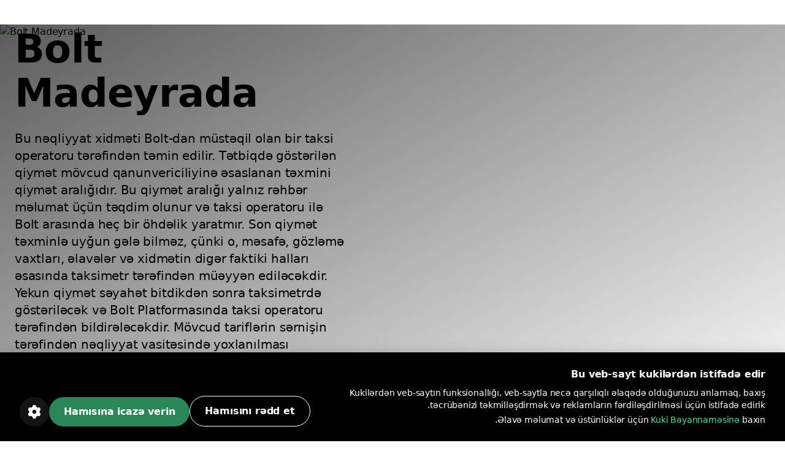

--- FILE ---
content_type: text/html
request_url: https://bolt.eu/az-az/cities/madeira/
body_size: 32374
content:
<!DOCTYPE html><html lang="az-az" dir="ltr"><head><meta charSet="utf-8"/><meta http-equiv="x-ua-compatible" content="ie=edge"/><meta name="viewport" content="width=device-width, initial-scale=1, shrink-to-fit=no"/><meta name="generator" content="Gatsby 5.13.7"/><meta data-rh="true" property="og:title" content="Bolt Madeyra şəhərində | Madeyra şəhərində Bolt xidmətləri | Bolt"/><meta data-rh="true" property="og:description" content="Madeyra üzrə bələdçiniz. Madeyra şəhərində hansı Bolt xidmətlərinin mövcud olduğunu öyrənin və bizimlə səyahət edin. Madeyra şəhərində unudulmaz xatirələr yaşayın!"/><meta data-rh="true" property="og:image" content="https://cities-and-airports.bolt.eu/static/06f14d5fb89cd3330a531e804ab79ea4/fcb2f/og-img.jpg"/><meta data-rh="true" property="og:url" content="https://bolt.eu/az-az/cities/madeira/"/><meta data-rh="true" name="description" content="Madeyra üzrə bələdçiniz. Madeyra şəhərində hansı Bolt xidmətlərinin mövcud olduğunu öyrənin və bizimlə səyahət edin. Madeyra şəhərində unudulmaz xatirələr yaşayın!"/><meta data-rh="true" name="title" content="Bolt Madeyra şəhərində | Madeyra şəhərində Bolt xidmətləri | Bolt"/><meta data-rh="true" name="keywords" content="Bolt şəhərləri, Bolt-un xidmət sahələri, Bolt-un əhatə dairəsi, Bolt xidmətləri, Bolt ölkələri"/><meta data-rh="true" charSet="utf-8"/><meta data-rh="true" http-equiv="x-ua-compatible" content="ie=edge"/><meta data-rh="true" name="viewport" content="initial-scale=1, width=device-width, shrink-to-fit=no"/><meta data-rh="true" name="twitter:card" content="summary"/><meta data-rh="true" name="twitter:site" content="@boltapp"/><meta data-rh="true" name="twitter:creator" content="@boltapp"/><style data-href="https://cities-and-airports.bolt.eu/styles.59f0056e78c4977dd987.css" data-identity="gatsby-global-css">@font-face{font-display:swap;font-family:euclidCircularB;font-weight:500;src:url(https://cities-and-airports.bolt.eu/static/EuclidCircularB-Medium-3d208ed259f6be7deb77e45e853cf992.woff2) format("woff2")}@font-face{font-display:swap;font-family:euclidCircularB;src:url(https://cities-and-airports.bolt.eu/static/EuclidCircularB-Regular-WebM-91d81ee72b93ca24a2024c37602c11b2.woff2) format("woff2")}@font-face{font-display:swap;font-family:euclidCircularB;font-weight:600;src:url(https://cities-and-airports.bolt.eu/static/EuclidCircularB-Semibold-WebM-94e67fdbaee5757b3fe9325af7dff0c0.woff2) format("woff2")}:where(:root,[data-mode=light]){--color-content-secondary-inverted:#ffffffa3;--color-content-action-primary-inverted:#5ae1a0;--color-special-brand:#2a9c64;--color-special-brand-alt:#0c2c1c;--color-content-active-action-primary-inverted:#a1f7cd}:where([data-mode=dark],[data-mode=dark] ::backdrop){--color-content-secondary-inverted:#121d2b99;--color-content-action-primary-inverted:#1d965c;--color-special-brand:#2a9c64;--color-special-brand-alt:#0c2c1c;--color-content-active-action-primary-inverted:#127042}:where([data-mode=dark][data-theme=a11y],[data-mode=dark][data-theme=a11y] ::backdrop){--color-layer-floor-0:#000;--color-layer-floor-0-grouped:#000;--color-layer-floor-1:#0e1010;--color-layer-floor-2:#161a18;--color-layer-floor-3:#202221;--color-layer-surface:#f4f6e914;--color-layer-surface-inner-shadow:#b9e3b50d;--color-content-primary:#eceeed;--color-content-secondary:#f4fef9b0;--color-content-tertiary:#e5fdf575;--color-content-action-primary:#77f8b0f5;--color-content-action-secondary:#77f8b0f5;--color-content-danger-primary:#ff9f94;--color-content-danger-secondary:#ff9f94;--color-content-warning-primary:#ffbf35;--color-content-warning-secondary:#ffbf35;--color-content-positive-primary:#77f8b0f5;--color-content-positive-secondary:#77f8b0f5;--color-content-promo-primary:#b2b7fffa;--color-content-promo-secondary:#b2b7fffa;--color-content-link-primary:#77f8b0f5;--color-content-link-secondary:#77f8b0f5;--color-content-primary-inverted:#191f1c;--color-content-secondary-inverted:#000a07a1;--color-content-action-primary-inverted:#77f8b0f5;--color-bg-neutral-primary:#fbfdfc;--color-bg-neutral-secondary:#f4f6e914;--color-bg-neutral-secondary-hard:#f2fff42e;--color-bg-action-primary:#2b8659;--color-bg-action-secondary:#00ff6e1f;--color-bg-danger-primary:#de1929;--color-bg-danger-secondary:#fe0b0633;--color-bg-warning-primary:#ffb200;--color-bg-warning-secondary:#ff850024;--color-bg-positive-primary:#2b8659;--color-bg-positive-secondary:#00ff6e1f;--color-bg-promo-primary:#5966f3;--color-bg-promo-secondary:#4051fc42;--color-special-bg-disabled:#f4f6e914;--color-special-bg-zebra:#b9e3b50d;--color-special-nulled:#0000;--color-special-scrim:#00000047;--color-special-brand:#2a9c64;--color-special-brand-alt:#0c2c1c;--color-border-neutral-primary:#e1fdf166;--color-border-neutral-secondary:#f2fff42e;--color-border-separator:#f4f6e914;--color-border-action-primary:#2b8659;--color-border-action-secondary:#2cff974f;--color-border-danger-primary:#de1929;--color-border-danger-secondary:#fd2c2c70;--color-border-warning-primary:#ffb200;--color-border-warning-secondary:#fea00052;--color-border-positive-primary:#2b8659;--color-border-positive-secondary:#2cff974f;--color-border-promo-primary:#5966f3;--color-border-promo-secondary:#5566fe87;--color-bg-active-neutral-primary:#f7f9f8;--color-bg-active-neutral-secondary:#f1faf324;--color-bg-active-neutral-secondary-hard:#eefef559;--color-bg-active-action-primary:#18784c;--color-bg-active-action-secondary:#12ff8c3d;--color-bg-active-danger-primary:#ce0019;--color-bg-active-danger-secondary:#fd08135e;--color-bg-active-warning-primary:#ffa100;--color-bg-active-warning-secondary:#fe8a0042;--color-bg-active-positive-primary:#18784c;--color-bg-active-positive-secondary:#12ff8c3d;--color-bg-active-promo-primary:#4f5bda;--color-bg-active-promo-secondary:#4c5bfd75;--color-border-active-neutral-primary:#e5fdf575;--color-border-active-neutral-secondary:#eefef559;--color-border-active-action-primary:#18784c;--color-border-active-danger-primary:#ce0019;--color-content-active-link-primary:#ddffe9;--color-content-active-action-primary-inverted:#081f14}:where([data-mode=light][data-theme=a11y]){--color-layer-floor-0:#fff;--color-layer-floor-0-grouped:#eef1f0;--color-layer-floor-1:#fff;--color-layer-floor-2:#fff;--color-layer-floor-3:#fff;--color-layer-surface:#002d1e12;--color-layer-surface-inner-shadow:#fff;--color-content-primary:#191f1c;--color-content-secondary:#000a07a1;--color-content-tertiary:#00110b78;--color-content-action-primary:#007042eb;--color-content-action-secondary:#007042eb;--color-content-danger-primary:#ad000ef0;--color-content-danger-secondary:#ad000ef0;--color-content-warning-primary:#9e5b00;--color-content-warning-secondary:#ffb200;--color-content-positive-primary:#007042eb;--color-content-positive-secondary:#007042eb;--color-content-promo-primary:#3804d7f0;--color-content-promo-secondary:#3804d7f0;--color-content-link-primary:#007042eb;--color-content-link-secondary:#007042eb;--color-content-primary-inverted:#fdfffeed;--color-content-secondary-inverted:#f4fef9b0;--color-content-action-primary-inverted:#74efaa;--color-bg-neutral-primary:#0e1010;--color-bg-neutral-secondary:#002d1e12;--color-bg-neutral-secondary-hard:#00140d29;--color-bg-action-primary:#2b8659;--color-bg-action-secondary:#00a04017;--color-bg-danger-primary:#de1929;--color-bg-danger-secondary:#ff000014;--color-bg-warning-primary:#ffb200;--color-bg-warning-secondary:#ffbe003b;--color-bg-positive-primary:#2b8659;--color-bg-positive-secondary:#00a04017;--color-bg-promo-primary:#5966f3;--color-bg-promo-secondary:#003cff12;--color-special-bg-disabled:#002d1e12;--color-special-bg-zebra:#00402008;--color-special-nulled:#0000;--color-special-scrim:#00000047;--color-special-brand:#2a9c64;--color-special-brand-alt:#0c2c1c;--color-border-neutral-primary:#00110b78;--color-border-neutral-secondary:#00140d29;--color-border-separator:#002d1e12;--color-border-action-primary:#2b8659;--color-border-action-secondary:#0185344a;--color-border-danger-primary:#de1929;--color-border-danger-secondary:#ff000442;--color-border-warning-primary:#ffb200;--color-border-warning-secondary:#ffa4008c;--color-border-positive-primary:#2b8659;--color-border-positive-secondary:#0185344a;--color-border-promo-primary:#5966f3;--color-border-promo-secondary:#0037ff3d;--color-bg-active-neutral-primary:#161a18;--color-bg-active-neutral-secondary:#001f1821;--color-bg-active-neutral-secondary-hard:#000f0b47;--color-bg-active-action-primary:#18784c;--color-bg-active-action-secondary:#00903838;--color-bg-active-danger-primary:#ce0019;--color-bg-active-danger-secondary:#f003;--color-bg-active-warning-primary:#ffa100;--color-bg-active-warning-secondary:#ffad0070;--color-bg-active-positive-primary:#18784c;--color-bg-active-positive-secondary:#00903838;--color-bg-active-promo-primary:#4f5bda;--color-bg-active-promo-secondary:#003aff2b;--color-border-active-neutral-primary:#00100a82;--color-border-active-neutral-secondary:#000f0b47;--color-border-active-action-primary:#18784c;--color-border-active-danger-primary:#ce0019;--color-content-active-link-primary:#081f14;--color-content-active-action-primary-inverted:#ddffe9}:where([data-theme=a11y]){--color-static-content-key-dark:#000;--color-static-content-primary-dark:#191f1c;--color-static-content-secondary-dark:#000a07a1;--color-static-content-tertiary-dark:#00110b78;--color-static-content-key-light:#fff;--color-static-content-primary-light:#eceeed;--color-static-content-secondary-light:#f4fef9b0;--color-static-content-tertiary-light:#e1fdf166;--color-static-bg-key-light:#fff;--color-static-bg-neutral-secondary-light:#f4f6e914;--color-static-bg-key-dark:#000;--color-static-bg-key-secondary-dark:#002d1e12;--color-static-bg-neutral-primary-dark:#202221;--color-static-bg-active-key-light:#f7f9f8}html{font-feature-settings:"cv03","cv04";font-family:InterVariable,ui-sans-serif,Helvetica Neue,Arial,Noto Sans,sans-serif,Apple Color Emoji,Segoe UI Emoji,Segoe UI Symbol,Noto Color Emoji;font-weight:450;letter-spacing:-.011em}@supports (height:100dvh){.navigation-safe-screen{height:100dvh}}@supports not (height:100dvh){.navigation-safe-screen{height:100vh;padding-bottom:calc(env(safe-area-inset-bottom) + 32)}}@supports not (padding-bottom:env(safe-area-inset-bottom)){.navigation-safe-screen{height:100vh;padding-bottom:200px}}.transition-navigation{transition:background .5s cubic-bezier(.28,.11,.32,1) 0ms,border .25s ease-in-out 0ms}html{font-feature-settings:"tnum" on,"lnum" on;-webkit-font-smoothing:antialiased;font-size:16px;font-weight:400;scroll-behavior:smooth}*,::backdrop,:after,:before{--tw-border-spacing-x:0;--tw-border-spacing-y:0;--tw-translate-x:0;--tw-translate-y:0;--tw-rotate:0;--tw-skew-x:0;--tw-skew-y:0;--tw-scale-x:1;--tw-scale-y:1;--tw-pan-x: ;--tw-pan-y: ;--tw-pinch-zoom: ;--tw-scroll-snap-strictness:proximity;--tw-gradient-from-position: ;--tw-gradient-via-position: ;--tw-gradient-to-position: ;--tw-ordinal: ;--tw-slashed-zero: ;--tw-numeric-figure: ;--tw-numeric-spacing: ;--tw-numeric-fraction: ;--tw-ring-inset: ;--tw-ring-offset-width:0px;--tw-ring-offset-color:#fff;--tw-ring-color:#3b82f680;--tw-ring-offset-shadow:0 0 #0000;--tw-ring-shadow:0 0 #0000;--tw-shadow:0 0 #0000;--tw-shadow-colored:0 0 #0000;--tw-blur: ;--tw-brightness: ;--tw-contrast: ;--tw-grayscale: ;--tw-hue-rotate: ;--tw-invert: ;--tw-saturate: ;--tw-sepia: ;--tw-drop-shadow: ;--tw-backdrop-blur: ;--tw-backdrop-brightness: ;--tw-backdrop-contrast: ;--tw-backdrop-grayscale: ;--tw-backdrop-hue-rotate: ;--tw-backdrop-invert: ;--tw-backdrop-opacity: ;--tw-backdrop-saturate: ;--tw-backdrop-sepia: ;--tw-contain-size: ;--tw-contain-layout: ;--tw-contain-paint: ;--tw-contain-style: }

/*
! tailwindcss v3.4.13 | MIT License | https://tailwindcss.com
*/*,:after,:before{border:0 solid}:after,:before{--tw-content:""}:host,html{-webkit-text-size-adjust:100%;font-feature-settings:normal;-webkit-tap-highlight-color:transparent;font-family:euclidCircularB,ui-sans-serif,system-ui,-apple-system,BlinkMacSystemFont,Segoe UI,Roboto,Helvetica Neue,Arial,Noto Sans,sans-serif,Apple Color Emoji,Segoe UI Emoji,Segoe UI Symbol,Noto Color Emoji;font-variation-settings:normal;line-height:1.5;tab-size:4}body{line-height:inherit;margin:0}hr{border-top-width:1px;color:inherit;height:0}abbr:where([title]){text-decoration:underline;-webkit-text-decoration:underline dotted;text-decoration:underline dotted}h1,h2,h3,h4,h5,h6{font-size:inherit;font-weight:inherit}a{color:inherit;text-decoration:inherit}b,strong{font-weight:bolder}code,kbd,pre,samp{font-feature-settings:normal;font-family:ui-monospace,SFMono-Regular,Menlo,Monaco,Consolas,Liberation Mono,Courier New,monospace;font-size:1em;font-variation-settings:normal}small{font-size:80%}sub,sup{font-size:75%;line-height:0;position:relative;vertical-align:initial}sub{bottom:-.25em}sup{top:-.5em}table{border-collapse:collapse;border-color:inherit;text-indent:0}button,input,optgroup,select,textarea{font-feature-settings:inherit;color:inherit;font-family:inherit;font-size:100%;font-variation-settings:inherit;font-weight:inherit;letter-spacing:inherit;line-height:inherit;margin:0;padding:0}button,select{text-transform:none}button,input:where([type=button]),input:where([type=reset]),input:where([type=submit]){-webkit-appearance:button;background-color:initial;background-image:none}:-moz-focusring{outline:auto}:-moz-ui-invalid{box-shadow:none}progress{vertical-align:initial}::-webkit-inner-spin-button,::-webkit-outer-spin-button{height:auto}[type=search]{-webkit-appearance:textfield;outline-offset:-2px}::-webkit-search-decoration{-webkit-appearance:none}::-webkit-file-upload-button{-webkit-appearance:button;font:inherit}summary{display:list-item}blockquote,dd,dl,figure,h1,h2,h3,h4,h5,h6,hr,p,pre{margin:0}fieldset{margin:0}fieldset,legend{padding:0}menu,ol,ul{list-style:none;margin:0;padding:0}dialog{padding:0}textarea{resize:vertical}input::placeholder,textarea::placeholder{color:#9ca3af;opacity:1}[role=button],button{cursor:pointer}:disabled{cursor:default}audio,canvas,embed,iframe,img,object,svg,video{display:block;vertical-align:middle}img,video{height:auto;max-width:100%}[hidden]{display:none}:where(:root,[data-mode=light]){--color-layer-floor-0:#fff;--color-layer-floor-0-grouped:#f5f6f7;--color-layer-floor-1:#fff;--color-layer-floor-2:#fff;--color-layer-floor-3:#fff;--color-layer-surface:#061a370a;--color-layer-surface-inner-shadow:#fff;--color-content-primary:#2f313f;--color-content-secondary:#121d2b99;--color-content-tertiary:#061a375c;--color-content-action-primary:#1d965c;--color-content-action-secondary:#32bb78;--color-content-danger-primary:#c91d2b;--color-content-danger-secondary:#eb4755;--color-content-warning-primary:#f58300;--color-content-warning-secondary:#ffb200;--color-content-positive-primary:#1d965c;--color-content-positive-secondary:#32bb78;--color-content-promo-primary:#4450d5;--color-content-promo-secondary:#5b68f6;--color-content-link-primary:#1d965c;--color-content-link-secondary:#32bb78;--color-content-primary-inverted:#fafafb;--color-bg-neutral-primary:#2f313f;--color-bg-neutral-secondary:#061a370a;--color-bg-neutral-secondary-hard:#061a3729;--color-bg-action-primary:#32bb78;--color-bg-action-secondary:#00ff821f;--color-bg-danger-primary:#eb4755;--color-bg-danger-secondary:#f73b4a1f;--color-bg-warning-primary:#f58300;--color-bg-warning-secondary:#fc03;--color-bg-positive-primary:#32bb78;--color-bg-positive-secondary:#00ff821f;--color-bg-promo-primary:#5b68f6;--color-bg-promo-secondary:#5b68f61f;--color-special-bg-disabled:#061a3714;--color-special-bg-zebra:#061a3705;--color-special-nulled:#fff0;--color-special-scrim:#00000047;--color-border-neutral-primary:#061a375c;--color-border-neutral-secondary:#061a3729;--color-border-separator:#061a3714;--color-border-action-primary:#32bb78;--color-border-action-secondary:#5ae1a0;--color-border-danger-primary:#eb4755;--color-border-danger-secondary:#f9868f;--color-border-warning-primary:#f58300;--color-border-warning-secondary:#ffb200;--color-border-positive-primary:#32bb78;--color-border-positive-secondary:#5ae1a0;--color-border-promo-primary:#5b68f6;--color-border-promo-secondary:#848fff;--color-bg-active-neutral-primary:#414a55;--color-bg-active-neutral-secondary:#061a3714;--color-bg-active-neutral-secondary-hard:#061a373d;--color-bg-active-action-primary:#1d965c;--color-bg-active-action-secondary:#02e8785c;--color-bg-active-danger-primary:#c91d2b;--color-bg-active-danger-secondary:#f75f6b5c;--color-bg-active-warning-primary:#e96507;--color-bg-active-warning-secondary:#fac0005c;--color-bg-active-positive-primary:#1d965c;--color-bg-active-positive-secondary:#02e8785c;--color-bg-active-promo-primary:#4450d5;--color-bg-active-promo-secondary:#4050fc5c;--color-border-active-neutral-secondary:#061a373d;--color-border-active-action-primary:#1d965c;--color-border-active-danger-primary:#c91d2b;--color-content-active-link-primary:#127042;--color-static-content-key-dark:#000;--color-static-content-primary-dark:#2f313f;--color-static-content-secondary-dark:#121d2b99;--color-static-content-tertiary-dark:#061a375c;--color-static-content-key-light:#fff;--color-static-content-primary-light:#fafafb;--color-static-content-secondary-light:#ffffffa3;--color-static-content-tertiary-light:#ffffff5c;--color-static-bg-key-light:#fff;--color-static-bg-neutral-secondary-light:#ffffff1f;--color-static-bg-key-dark:#000;--color-static-bg-key-secondary-dark:#00000014;--color-static-bg-neutral-primary-dark:#2f313f;--color-static-bg-active-key-light:#f5f6f7}:where([data-mode=dark],[data-mode=dark] ::backdrop){--color-layer-floor-0:#1a1b23;--color-layer-floor-0-grouped:#1a1b23;--color-layer-floor-1:#23242c;--color-layer-floor-2:#2c2d35;--color-layer-floor-3:#35363d;--color-layer-surface:#ffffff0a;--color-layer-surface-inner-shadow:#ffffff05;--color-bg-neutral-primary:#fafafb;--color-bg-neutral-secondary:#ffffff14;--color-bg-neutral-secondary-hard:#ffffff29;--color-bg-action-primary:#47be85;--color-bg-action-secondary:#00ff821f;--color-bg-danger-primary:#db5762;--color-bg-danger-secondary:#f73b4a1f;--color-bg-warning-primary:#f58300;--color-bg-warning-secondary:#ffcc001f;--color-bg-positive-primary:#47be85;--color-bg-positive-secondary:#00ff821f;--color-bg-promo-primary:#5b68f6;--color-bg-promo-secondary:#5b68f61f;--color-content-primary:#fafafb;--color-content-secondary:#ffffffa3;--color-content-tertiary:#ffffff5c;--color-content-action-primary:#5ae1a0;--color-content-action-secondary:#47be85;--color-content-danger-primary:#f9868f;--color-content-danger-secondary:#db5762;--color-content-warning-primary:#ffb200;--color-content-warning-secondary:#f58300;--color-content-positive-primary:#5ae1a0;--color-content-positive-secondary:#47be85;--color-content-promo-primary:#848fff;--color-content-promo-secondary:#5b68f6;--color-content-link-primary:#5ae1a0;--color-content-link-secondary:#47be85;--color-content-primary-inverted:#2f313f;--color-special-nulled:#fff0;--color-special-bg-zebra:#ffffff05;--color-special-bg-disabled:#ffffff14;--color-special-scrim:#00000047;--color-bg-active-neutral-primary:#e1e3e7;--color-bg-active-neutral-secondary:#ffffff1f;--color-bg-active-neutral-secondary-hard:#ffffff3d;--color-bg-active-action-primary:#5ae1a0;--color-bg-active-action-secondary:#02e8785c;--color-bg-active-danger-primary:#f9868f;--color-bg-active-danger-secondary:#f75f6b5c;--color-bg-active-warning-primary:#ffb200;--color-bg-active-warning-secondary:#fc03;--color-bg-active-positive-primary:#5ae1a0;--color-bg-active-positive-secondary:#02e8785c;--color-bg-active-promo-primary:#848fff;--color-bg-active-promo-secondary:#4050fc5c;--color-border-active-neutral-secondary:#ffffff3d;--color-border-active-action-primary:#5ae1a0;--color-border-active-danger-primary:#f9868f;--color-border-neutral-primary:#ffffff5c;--color-border-neutral-secondary:#ffffff29;--color-border-separator:#ffffff14;--color-border-action-primary:#47be85;--color-border-action-secondary:#06d06da3;--color-border-danger-primary:#db5762;--color-border-danger-secondary:#f54251a3;--color-border-warning-primary:#ffb200;--color-border-warning-secondary:#ffbf00a3;--color-border-positive-primary:#47be85;--color-border-positive-secondary:#06d06da3;--color-border-promo-primary:#5b68f6;--color-border-promo-secondary:#4050fca3;--color-content-active-link-primary:#a1f7cd}:where([data-mode=dark][data-theme=plus],[data-mode=dark][data-theme=plus] ::backdrop){--color-content-action-primary:#848fff;--color-content-action-secondary:#5b68f6;--color-bg-action-primary:#5b68f6}:where([data-mode=light][data-theme=plus]){--color-content-action-primary:#4450d5;--color-content-action-secondary:#5b68f6;--color-bg-action-primary:#5b68f6}.container{display:block;margin-inline:auto;max-width:100%}@media (min-width:1280px){.container.container-md{max-width:1184px}.container.container.container-lg{max-width:1440px}}.kalep-datepicker .react-datepicker{background-color:inherit;border-radius:0;border-style:none;border-width:0;color:var(--color-content-primary);display:flex;font-family:euclidCircularB,ui-sans-serif,system-ui,-apple-system,BlinkMacSystemFont,Segoe UI,Roboto,Helvetica Neue,Arial,Noto Sans,sans-serif,Apple Color Emoji,Segoe UI Emoji,Segoe UI Symbol,Noto Color Emoji;font-size:.875rem;line-height:1.25rem;position:relative}.kalep-datepicker.react-datepicker-wrapper{flex:1 1 0%}.kalep-datepicker.react-datepicker-popper{--tw-shadow:0px 0px 1px 1px #1a1b230a,0px 16px 16px #1a1b230f,0px 16px 16px -16px #1a1b233d;--tw-shadow-colored:0px 0px 1px 1px var(--tw-shadow-color),0px 16px 16px var(--tw-shadow-color),0px 16px 16px -16px var(--tw-shadow-color);background-color:var(--color-layer-floor-2);border-radius:.5rem;box-shadow:var(--tw-ring-offset-shadow,0 0 #0000),var(--tw-ring-shadow,0 0 #0000),var(--tw-shadow);font-family:euclidCircularB,ui-sans-serif,system-ui,-apple-system,BlinkMacSystemFont,Segoe UI,Roboto,Helvetica Neue,Arial,Noto Sans,sans-serif,Apple Color Emoji,Segoe UI Emoji,Segoe UI Symbol,Noto Color Emoji;font-size:.875rem;line-height:1.25rem;padding:.5rem .75rem;width:fit-content;z-index:40}.kalep-datepicker .react-datepicker__month-container{display:flex;flex-direction:column;float:none;height:fit-content}.kalep-datepicker .react-datepicker__header{background-color:inherit;border-style:none;padding:0}.kalep-datepicker .react-datepicker__month{display:flex;flex-direction:column;margin:0;text-align:start}.kalep-datepicker .react-datepicker__current-month{color:var(--color-content-secondary);font-size:1.125rem;font-weight:600;line-height:1.5rem;margin-left:.5rem}.kalep-datepicker .react-datepicker__week{display:flex}.kalep-datepicker .react-datepicker__day-names{color:var(--color-content-primary);display:flex;font-size:.875rem;font-weight:600;line-height:1.25rem;margin-bottom:0;text-align:center;white-space:nowrap}.kalep-datepicker .react-datepicker__day-name{align-items:center;border-radius:9999px;color:var(--color-content-primary);display:flex;height:2rem;justify-content:center;line-height:inherit;margin:0;padding-bottom:.25rem;padding-top:.25rem;width:2.5rem}.kalep-datepicker .react-datepicker__navigation{position:absolute;top:.5rem}.kalep-datepicker .react-datepicker__day{border-color:#0000;border-radius:9999px;border-width:2px;color:var(--color-content-primary);cursor:pointer;font-size:.875rem;height:2.5rem;line-height:1.25rem;margin:0 0 .125rem;width:2.5rem}.kalep-datepicker .react-datepicker__day:hover{background-color:var(--color-bg-neutral-secondary);border-color:var(--color-border-action-primary);border-radius:9999px;border-style:solid}.kalep-datepicker .react-datepicker__day--internal{align-items:center;border-radius:9999px;display:flex;height:100%;justify-content:center;width:100%}.kalep-datepicker .react-datepicker__day--today{font-weight:600}.kalep-datepicker .react-datepicker__day--disabled{cursor:not-allowed;opacity:.4}.kalep-datepicker .react-datepicker__day--disabled:hover{background-color:initial;border-color:#0000}.kalep-datepicker .react-datepicker__day--outside-month{color:var(--color-content-tertiary)}.kalep-datepicker .react-datepicker__day--keyboard-selected{background-color:inherit}.kalep-datepicker .react-datepicker__day--in-range,.kalep-datepicker .react-datepicker__day--in-range:hover{background-color:var(--color-bg-action-secondary);border-radius:0}.kalep-datepicker .react-datepicker__day--in-range:hover{border-style:none}.kalep-datepicker .react-datepicker__day--in-range:hover .react-datepicker__day--internal{border-color:var(--color-border-action-primary);border-style:solid;border-width:2px}.kalep-datepicker .react-datepicker__day--in-selecting-range{background-color:var(--color-bg-neutral-secondary)!important;border-radius:0}.kalep-datepicker .react-datepicker__day--in-selecting-range:hover{border-bottom-left-radius:0;border-bottom-right-radius:9999px;border-style:none;border-top-left-radius:0;border-top-right-radius:9999px}.kalep-datepicker .react-datepicker__day--in-selecting-range:hover .react-datepicker__day--internal{border-color:var(--color-border-action-primary);border-style:solid;border-width:2px}.kalep-datepicker .react-datepicker__day--selecting-range-start{border-bottom-left-radius:9999px;border-style:none;border-top-left-radius:9999px}.kalep-datepicker .react-datepicker__day--selecting-range-start .react-datepicker__day--internal{background-color:var(--color-bg-action-primary);color:var(--color-static-content-key-light)}.kalep-datepicker .react-datepicker__day--selecting-range-end{border-bottom-right-radius:9999px;border-style:none;border-top-right-radius:9999px}.kalep-datepicker .react-datepicker__day--selected,.kalep-datepicker .react-datepicker__day--selecting-range-end .react-datepicker__day--internal{background-color:var(--color-bg-action-primary);color:var(--color-static-content-key-light)}.kalep-datepicker .react-datepicker__day--selected{border-radius:9999px}.kalep-datepicker .react-datepicker__day--selected:hover{background-color:var(--color-bg-action-primary)}.kalep-datepicker .react-datepicker__day--range-start{border-bottom-left-radius:9999px;border-style:none;border-top-left-radius:9999px}.kalep-datepicker .react-datepicker__day--range-start .react-datepicker__day--internal{background-color:var(--color-bg-action-primary);color:var(--color-static-content-key-light)}.kalep-datepicker .react-datepicker__day--range-end{border-bottom-right-radius:9999px;border-style:none;border-top-right-radius:9999px}.kalep-datepicker .react-datepicker__day--range-end .react-datepicker__day--internal{background-color:var(--color-bg-action-primary);color:var(--color-static-content-key-light)}.kalep-datepicker .react-datepicker__time-container{border-color:var(--color-border-separator);border-style:solid;border-width:0 0 0 1px;float:none;margin-left:1rem;margin-right:-.75rem;width:auto}.kalep-datepicker .react-datepicker__time-container .react-datepicker__time{background:inherit}.kalep-datepicker .react-datepicker--time-only .react-datepicker__time-container{border-left-width:0;margin-left:-.75rem}.kalep-datepicker .react-datepicker__header--time{align-items:center;display:flex;height:52px;padding:.5rem 1.25rem}.kalep-datepicker .react-datepicker-time__header{color:var(--color-content-primary);font-size:1.125rem;font-weight:600;line-height:1.5rem;text-transform:capitalize}.kalep-datepicker.kalep-datepicker .react-datepicker__time-container .react-datepicker__time-box ul.react-datepicker__time-list{margin-bottom:0;margin-top:-.25rem;overflow-y:auto;padding-left:0;width:auto}.kalep-datepicker .react-datepicker--time-only .react-datepicker__time-box{max-height:300px;overflow:auto}.kalep-datepicker.kalep-datepicker .react-datepicker__time-container .react-datepicker__time-box ul.react-datepicker__time-list li.react-datepicker__time-list-item{align-items:center;cursor:pointer;display:flex;height:2.5rem;list-style-type:none;padding-left:1.25rem;padding-right:1.25rem;white-space:nowrap}.kalep-datepicker.kalep-datepicker .react-datepicker__time-container .react-datepicker__time-box ul.react-datepicker__time-list li.react-datepicker__time-list-item:hover{background-color:var(--color-bg-action-secondary)}.kalep-datepicker.kalep-datepicker .react-datepicker__time-container .react-datepicker__time-box ul.react-datepicker__time-list li.react-datepicker__time-list-item{font-feature-settings:"tnum"}.kalep-datepicker .react-datepicker__time-list-item--selected{background-color:var(--color-bg-action-primary)!important;color:var(--color-static-content-key-light)!important;font-weight:400!important}.kalep-datepicker .react-datepicker__time-list-item--selected:hover{background-color:var(--color-bg-action-primary)!important}.kalep-datepicker .react-datepicker__aria-live{border:0;clip-path:circle(0);height:1px;margin:-1px;overflow:hidden;padding:0;position:absolute;white-space:nowrap;width:1px}.chip{--chip-bg:var(--color-bg-neutral-secondary);--chip-bg-hover:var(--color-bg-active-neutral-secondary);--chip-border:var(--color-border-neutral-secondary);--chip-content:var(--color-content-primary);align-items:center;background:var(--chip-bg);border:.125rem solid var(--chip-border);border-radius:9999px;color:var(--chip-content);display:inline-flex;gap:.5rem;justify-content:center}[data-mode=dark] .chip{background:var(--chip-bg-dark,var(--chip-bg));border-color:var(--chip-border-dark,var(--chip-border));color:var(--chip-content-dark,var(--chip-content))}.chip:not(.selected):not(.simple):hover{background:var(--chip-bg-hover)}[data-mode=dark] .chip:not(.selected):not(.simple):hover{background:var(--chip-bg-hover-dark,var(--chip-bg-hover))}.chip.simple{border:none;cursor:default}.badge{--badge-bg:var(--color-bg-danger-primary);--badge-content:var(--color-static-content-key-light);background:var(--badge-bg);color:var(--badge-content)}[data-mode=dark] .badge{background:var(--badge-bg-dark,var(--badge-bg));color:var(--badge-content-dark,var(--badge-content))}.pointer-events-none{pointer-events:none}.visible{visibility:visible}.invisible{visibility:hidden}.collapse{visibility:collapse}.static{position:static}.fixed{position:fixed}.absolute{position:absolute}.relative{position:relative}.sticky{position:sticky}.inset-0{inset:0}.inset-1{inset:.25rem}.inset-px{inset:1px}.inset-x-0{left:0;right:0}.\!left-1\/2{left:50%!important}.\!top-1\/2{top:50%!important}.bottom-0{bottom:0}.bottom-3{bottom:.75rem}.bottom-4{bottom:1rem}.bottom-\[14\%\]{bottom:14%}.left-0{left:0}.left-1\/2{left:50%}.left-4{left:1rem}.left-\[14\%\]{left:14%}.right-0{right:0}.right-3{right:.75rem}.right-4{right:1rem}.right-5{right:1.25rem}.right-8{right:2rem}.right-\[14\%\]{right:14%}.top-0{top:0}.top-1\/2{top:50%}.top-14{top:3.5rem}.top-32{top:8rem}.top-5{top:1.25rem}.top-8{top:2rem}.top-\[14\%\]{top:14%}.top-full{top:100%}.z-0{z-index:0}.z-10{z-index:10}.z-20{z-index:20}.z-30{z-index:30}.z-50{z-index:50}.z-\[1001\]{z-index:1001}.z-\[1002\]{z-index:1002}.z-\[101\]{z-index:101}.col-span-full{grid-column:1/-1}.col-start-1{grid-column-start:1}.col-start-2{grid-column-start:2}.row-start-1{grid-row-start:1}.float-right{float:right}.float-left{float:left}.m-0{margin:0}.m-1{margin:.25rem}.m-auto{margin:auto}.-mx-2{margin-left:-.5rem;margin-right:-.5rem}.-mx-6{margin-left:-1.5rem;margin-right:-1.5rem}.mx-1{margin-left:.25rem;margin-right:.25rem}.mx-2{margin-left:.5rem;margin-right:.5rem}.mx-3{margin-left:.75rem;margin-right:.75rem}.mx-auto{margin-left:auto;margin-right:auto}.my-0{margin-bottom:0;margin-top:0}.my-4{margin-bottom:1rem;margin-top:1rem}.my-6{margin-bottom:1.5rem;margin-top:1.5rem}.\!mb-10{margin-bottom:2.5rem!important}.\!mb-12{margin-bottom:3rem!important}.\!mb-2{margin-bottom:.5rem!important}.\!mb-6{margin-bottom:1.5rem!important}.\!mb-9{margin-bottom:2.25rem!important}.\!mt-4{margin-top:1rem!important}.\!mt-6{margin-top:1.5rem!important}.-ml-1{margin-left:-.25rem}.-ml-\[3px\]{margin-left:-3px}.-ml-\[6px\]{margin-left:-6px}.-mr-1{margin-right:-.25rem}.-mr-3{margin-right:-.75rem}.-mr-6{margin-right:-1.5rem}.-mr-\[3px\]{margin-right:-3px}.-mt-1{margin-top:-.25rem}.mb-0{margin-bottom:0}.mb-1{margin-bottom:.25rem}.mb-12{margin-bottom:3rem}.mb-16{margin-bottom:4rem}.mb-2{margin-bottom:.5rem}.mb-24{margin-bottom:6rem}.mb-28{margin-bottom:7rem}.mb-3{margin-bottom:.75rem}.mb-32{margin-bottom:8rem}.mb-36{margin-bottom:9rem}.mb-4{margin-bottom:1rem}.mb-44{margin-bottom:11rem}.mb-5{margin-bottom:1.25rem}.mb-6{margin-bottom:1.5rem}.mb-7{margin-bottom:1.75rem}.mb-8{margin-bottom:2rem}.mb-auto{margin-bottom:auto}.ml-auto{margin-left:auto}.mr-0{margin-right:0}.mr-1{margin-right:.25rem}.mr-2{margin-right:.5rem}.mr-4{margin-right:1rem}.mr-7{margin-right:1.75rem}.mt-0{margin-top:0}.mt-1{margin-top:.25rem}.mt-10{margin-top:2.5rem}.mt-12{margin-top:3rem}.mt-16{margin-top:4rem}.mt-2{margin-top:.5rem}.mt-24{margin-top:6rem}.mt-3{margin-top:.75rem}.mt-4{margin-top:1rem}.mt-5{margin-top:1.25rem}.mt-6{margin-top:1.5rem}.mt-8{margin-top:2rem}.mt-\[-20px\]{margin-top:-20px}.box-border{box-sizing:border-box}.line-clamp-1{-webkit-line-clamp:1}.line-clamp-1,.line-clamp-2{-webkit-box-orient:vertical;display:-webkit-box;overflow:hidden}.line-clamp-2{-webkit-line-clamp:2}.line-clamp-3{-webkit-line-clamp:3}.line-clamp-3,.line-clamp-4{-webkit-box-orient:vertical;display:-webkit-box;overflow:hidden}.line-clamp-4{-webkit-line-clamp:4}.line-clamp-none{-webkit-box-orient:horizontal;-webkit-line-clamp:none;display:block;overflow:visible}.block{display:block}.inline-block{display:inline-block}.inline{display:inline}.flex{display:flex}.inline-flex{display:inline-flex}.table{display:table}.grid{display:grid}.inline-grid{display:inline-grid}.contents{display:contents}.list-item{display:list-item}.\!hidden{display:none!important}.hidden{display:none}.aspect-\[1\/1\]{aspect-ratio:1/1}.aspect-\[16\/9\]{aspect-ratio:16/9}.aspect-\[4\/3\]{aspect-ratio:4/3}.\!h-\[0px\]{height:0!important}.\!h-\[60px\]{height:60px!important}.\!h-auto{height:auto!important}.h-0{height:0}.h-1{height:.25rem}.h-1\.5{height:.375rem}.h-10{height:2.5rem}.h-11{height:2.75rem}.h-12{height:3rem}.h-14{height:3.5rem}.h-20{height:5rem}.h-28{height:7rem}.h-3{height:.75rem}.h-32{height:8rem}.h-36{height:9rem}.h-4{height:1rem}.h-48{height:12rem}.h-5{height:1.25rem}.h-6{height:1.5rem}.h-7{height:1.75rem}.h-8{height:2rem}.h-9{height:2.25rem}.h-\[105px\]{height:105px}.h-\[1px\]{height:1px}.h-\[20px\]{height:20px}.h-\[240px\]{height:240px}.h-\[24px\]{height:24px}.h-\[2px\]{height:2px}.h-\[30px\]{height:30px}.h-\[336px\]{height:336px}.h-\[363px\]{height:363px}.h-\[36px\]{height:36px}.h-\[400px\]{height:400px}.h-\[60px\]{height:60px}.h-\[639px\]{height:639px}.h-\[6px\]{height:6px}.h-\[8\.75rem\]{height:8.75rem}.h-\[850px\]{height:850px}.h-\[920px\]{height:920px}.h-\[calc\(100vh-1rem\)\]{height:calc(100vh - 1rem)}.h-auto{height:auto}.h-full{height:100%}.h-px{height:1px}.h-screen{height:100vh}.max-h-0{max-height:0}.max-h-80{max-height:20rem}.max-h-96{max-height:24rem}.max-h-\[130px\]{max-height:130px}.max-h-\[315px\]{max-height:315px}.max-h-\[500px\]{max-height:500px}.max-h-\[80vh\]{max-height:80vh}.max-h-full{max-height:100%}.max-h-screen{max-height:100vh}.min-h-12{min-height:3rem}.min-h-14{min-height:3.5rem}.min-h-5{min-height:1.25rem}.min-h-9{min-height:2.25rem}.min-h-\[180px\]{min-height:180px}.min-h-\[592px\]{min-height:592px}.min-h-\[600px\]{min-height:600px}.min-h-\[680px\]{min-height:680px}.min-h-\[800px\]{min-height:800px}.min-h-screen{min-height:100vh}.\!w-0{width:0!important}.\!w-\[272px\]{width:272px!important}.\!w-full{width:100%!important}.w-0{width:0}.w-1\.5{width:.375rem}.w-1\/2{width:50%}.w-1\/3{width:33.333333%}.w-1\/5{width:20%}.w-10{width:2.5rem}.w-12{width:3rem}.w-14{width:3.5rem}.w-16{width:4rem}.w-2\/3{width:66.666667%}.w-20{width:5rem}.w-24{width:6rem}.w-3{width:.75rem}.w-4{width:1rem}.w-48{width:12rem}.w-5{width:1.25rem}.w-6{width:1.5rem}.w-60{width:15rem}.w-64{width:16rem}.w-7{width:1.75rem}.w-8{width:2rem}.w-8\/12{width:66.666667%}.w-80{width:20rem}.w-9{width:2.25rem}.w-96{width:24rem}.w-\[150px\]{width:150px}.w-\[180px\]{width:180px}.w-\[210px\]{width:210px}.w-\[252px\]{width:252px}.w-\[26px\]{width:26px}.w-\[32px\]{width:32px}.w-\[36px\]{width:36px}.w-\[375px\]{width:375px}.w-\[400px\]{width:400px}.w-\[40px\]{width:40px}.w-\[468px\]{width:468px}.w-\[592px\]{width:592px}.w-\[6px\]{width:6px}.w-auto{width:auto}.w-fit{width:fit-content}.w-full{width:100%}.w-max{width:max-content}.w-screen{width:100vw}.min-w-0{min-width:0}.min-w-10{min-width:2.5rem}.min-w-5{min-width:1.25rem}.min-w-9{min-width:2.25rem}.min-w-\[12px\]{min-width:12px}.min-w-\[16px\]{min-width:16px}.min-w-\[272px\]{min-width:272px}.min-w-\[576px\]{min-width:576px}.min-w-\[88px\]{min-width:88px}.max-w-6{max-width:1.5rem}.max-w-\[1232px\]{max-width:1232px}.max-w-\[130px\]{max-width:130px}.max-w-\[280px\]{max-width:280px}.max-w-\[288px\]{max-width:288px}.max-w-\[368px\]{max-width:368px}.max-w-\[410px\]{max-width:410px}.max-w-\[576px\]{max-width:576px}.max-w-\[640px\]{max-width:640px}.max-w-\[752px\]{max-width:752px}.max-w-full{max-width:100%}.max-w-md{max-width:28rem}.max-w-sm{max-width:24rem}.flex-1{flex:1 1 0%}.flex-auto{flex:1 1 auto}.flex-none{flex:none}.flex-shrink-0{flex-shrink:0}.shrink{flex-shrink:1}.shrink-0{flex-shrink:0}.flex-grow{flex-grow:1}.flex-grow-0{flex-grow:0}.grow{flex-grow:1}.grow-0{flex-grow:0}.basis-\[25\%\]{flex-basis:25%}.basis-\[calc\(100vw-84px\)\]{flex-basis:calc(100vw - 84px)}.border-collapse{border-collapse:collapse}.origin-center{transform-origin:center}.-translate-x-1\/2,.-translate-x-2\/4{--tw-translate-x:-50%}.-translate-x-1\/2,.-translate-x-2\/4,.-translate-y-1\/2{transform:translate(var(--tw-translate-x),var(--tw-translate-y)) rotate(var(--tw-rotate)) skewX(var(--tw-skew-x)) skewY(var(--tw-skew-y)) scaleX(var(--tw-scale-x)) scaleY(var(--tw-scale-y))}.-translate-y-1\/2{--tw-translate-y:-50%}.-translate-y-11{--tw-translate-y:-2.75rem}.-translate-y-11,.-translate-y-12{transform:translate(var(--tw-translate-x),var(--tw-translate-y)) rotate(var(--tw-rotate)) skewX(var(--tw-skew-x)) skewY(var(--tw-skew-y)) scaleX(var(--tw-scale-x)) scaleY(var(--tw-scale-y))}.-translate-y-12{--tw-translate-y:-3rem}.-translate-y-8{--tw-translate-y:-2rem}.-translate-y-8,.-translate-y-\[0\.36rem\]{transform:translate(var(--tw-translate-x),var(--tw-translate-y)) rotate(var(--tw-rotate)) skewX(var(--tw-skew-x)) skewY(var(--tw-skew-y)) scaleX(var(--tw-scale-x)) scaleY(var(--tw-scale-y))}.-translate-y-\[0\.36rem\]{--tw-translate-y:-0.36rem}.-translate-y-\[60px\]{--tw-translate-y:-60px}.-translate-y-\[60px\],.translate-x-1\/2{transform:translate(var(--tw-translate-x),var(--tw-translate-y)) rotate(var(--tw-rotate)) skewX(var(--tw-skew-x)) skewY(var(--tw-skew-y)) scaleX(var(--tw-scale-x)) scaleY(var(--tw-scale-y))}.translate-x-1\/2{--tw-translate-x:50%}.translate-y-0{--tw-translate-y:0px}.translate-y-0,.translate-y-1\/2{transform:translate(var(--tw-translate-x),var(--tw-translate-y)) rotate(var(--tw-rotate)) skewX(var(--tw-skew-x)) skewY(var(--tw-skew-y)) scaleX(var(--tw-scale-x)) scaleY(var(--tw-scale-y))}.translate-y-1\/2{--tw-translate-y:50%}.translate-y-8{--tw-translate-y:2rem}.translate-y-8,.translate-y-\[0\.4rem\]{transform:translate(var(--tw-translate-x),var(--tw-translate-y)) rotate(var(--tw-rotate)) skewX(var(--tw-skew-x)) skewY(var(--tw-skew-y)) scaleX(var(--tw-scale-x)) scaleY(var(--tw-scale-y))}.translate-y-\[0\.4rem\]{--tw-translate-y:0.4rem}.-rotate-45{--tw-rotate:-45deg}.-rotate-45,.-rotate-90{transform:translate(var(--tw-translate-x),var(--tw-translate-y)) rotate(var(--tw-rotate)) skewX(var(--tw-skew-x)) skewY(var(--tw-skew-y)) scaleX(var(--tw-scale-x)) scaleY(var(--tw-scale-y))}.-rotate-90{--tw-rotate:-90deg}.rotate-0{--tw-rotate:0deg}.rotate-0,.rotate-180{transform:translate(var(--tw-translate-x),var(--tw-translate-y)) rotate(var(--tw-rotate)) skewX(var(--tw-skew-x)) skewY(var(--tw-skew-y)) scaleX(var(--tw-scale-x)) scaleY(var(--tw-scale-y))}.rotate-180{--tw-rotate:180deg}.rotate-45{--tw-rotate:45deg}.rotate-45,.rotate-90{transform:translate(var(--tw-translate-x),var(--tw-translate-y)) rotate(var(--tw-rotate)) skewX(var(--tw-skew-x)) skewY(var(--tw-skew-y)) scaleX(var(--tw-scale-x)) scaleY(var(--tw-scale-y))}.rotate-90{--tw-rotate:90deg}.scale-y-\[-1\]{--tw-scale-y:-1}.scale-y-\[-1\],.transform{transform:translate(var(--tw-translate-x),var(--tw-translate-y)) rotate(var(--tw-rotate)) skewX(var(--tw-skew-x)) skewY(var(--tw-skew-y)) scaleX(var(--tw-scale-x)) scaleY(var(--tw-scale-y))}.transform-none{transform:none}.animate-fade-in{animation:fade-in .3s ease-in}@keyframes indeterminateProgress{0%{left:-60%}60%{left:100%}to{left:-60%}}.animate-indeterminateProgress{animation:indeterminateProgress 2s linear infinite}@keyframes pulse{50%{opacity:.5}}.animate-pulse{animation:pulse 2s cubic-bezier(.4,0,.6,1) infinite}@keyframes slide-in{0%{transform:translateY(200%)}}.animate-snackbar{animation:slide-in .3s ease-in-out,fade-in .3s ease-in-out}@keyframes spin{to{transform:rotate(1turn)}}.animate-spin{animation:spin 1s linear infinite}.cursor-default{cursor:default}.cursor-grab{cursor:grab}.cursor-not-allowed{cursor:not-allowed}.cursor-pointer{cursor:pointer}.cursor-progress{cursor:progress}.cursor-text{cursor:text}.select-none{-webkit-user-select:none;user-select:none}.resize-y{resize:vertical}.resize-x{resize:horizontal}.resize{resize:both}.snap-x{scroll-snap-type:x var(--tw-scroll-snap-strictness)}.snap-mandatory{--tw-scroll-snap-strictness:mandatory}.snap-center{scroll-snap-align:center}.snap-always{scroll-snap-stop:always}.scroll-m-6{scroll-margin:1.5rem}.list-disc{list-style-type:disc}.list-none{list-style-type:none}.appearance-none{-webkit-appearance:none;appearance:none}.auto-cols-max{grid-auto-columns:max-content}.grid-flow-col{grid-auto-flow:column}.grid-cols-1{grid-template-columns:repeat(1,minmax(0,1fr))}.grid-cols-2{grid-template-columns:repeat(2,minmax(0,1fr))}.grid-cols-4{grid-template-columns:repeat(4,minmax(0,1fr))}.grid-cols-\[188px_auto\]{grid-template-columns:188px auto}.grid-rows-1{grid-template-rows:repeat(1,minmax(0,1fr))}.grid-rows-4{grid-template-rows:repeat(4,minmax(0,1fr))}.grid-rows-\[0fr\]{grid-template-rows:0fr}.grid-rows-\[1fr\]{grid-template-rows:1fr}.flex-row{flex-direction:row}.flex-row-reverse{flex-direction:row-reverse}.flex-col{flex-direction:column}.flex-col-reverse{flex-direction:column-reverse}.flex-wrap{flex-wrap:wrap}.flex-nowrap{flex-wrap:nowrap}.place-items-center{place-items:center}.content-between{align-content:space-between}.items-start{align-items:flex-start}.items-end{align-items:flex-end}.items-center{align-items:center}.items-baseline{align-items:baseline}.justify-start{justify-content:flex-start}.justify-end{justify-content:flex-end}.justify-center{justify-content:center}.justify-between{justify-content:space-between}.justify-around{justify-content:space-around}.\!gap-2{gap:.5rem!important}.\!gap-4{gap:1rem!important}.gap-1{gap:.25rem}.gap-10{gap:2.5rem}.gap-12{gap:3rem}.gap-2{gap:.5rem}.gap-3{gap:.75rem}.gap-4{gap:1rem}.gap-5{gap:1.25rem}.gap-6{gap:1.5rem}.gap-8{gap:2rem}.gap-\[10px\]{gap:10px}.gap-\[11px\]{gap:11px}.gap-\[6px\]{gap:6px}.gap-x-10{column-gap:2.5rem}.gap-x-2{column-gap:.5rem}.gap-x-3{column-gap:.75rem}.gap-x-4{column-gap:1rem}.gap-x-\[22px\]{column-gap:22px}.gap-y-1{row-gap:.25rem}.gap-y-10{row-gap:2.5rem}.gap-y-12{row-gap:3rem}.gap-y-3{row-gap:.75rem}.gap-y-4{row-gap:1rem}.gap-y-6{row-gap:1.5rem}.gap-y-8{row-gap:2rem}.space-x-2>:not([hidden])~:not([hidden]){--tw-space-x-reverse:0;margin-left:calc(.5rem*(1 - var(--tw-space-x-reverse)));margin-right:calc(.5rem*var(--tw-space-x-reverse))}.self-start{align-self:flex-start}.self-end{align-self:flex-end}.self-center{align-self:center}.overflow-auto{overflow:auto}.overflow-hidden{overflow:hidden}.overflow-visible{overflow:visible}.overflow-x-auto{overflow-x:auto}.\!overflow-y-auto{overflow-y:auto!important}.overflow-y-auto{overflow-y:auto}.overflow-x-hidden{overflow-x:hidden}.overflow-y-hidden{overflow-y:hidden}.overflow-x-scroll{overflow-x:scroll}.overflow-y-scroll{overflow-y:scroll}.overscroll-none{overscroll-behavior:none}.scroll-smooth{scroll-behavior:smooth}.truncate{overflow:hidden;white-space:nowrap}.text-ellipsis,.truncate{text-overflow:ellipsis}.whitespace-nowrap{white-space:nowrap}.break-words{overflow-wrap:break-word}.break-all{word-break:break-all}.rounded{border-radius:.5rem}.rounded-\[40px\]{border-radius:40px}.rounded-full{border-radius:9999px}.rounded-lg{border-radius:1rem}.rounded-md{border-radius:.5rem}.rounded-none{border-radius:0}.rounded-sm{border-radius:.25rem}.rounded-b-lg{border-bottom-left-radius:1rem;border-bottom-right-radius:1rem}.rounded-t{border-top-left-radius:.5rem;border-top-right-radius:.5rem}.border{border-width:1px}.border-0{border-width:0}.border-2{border-width:2px}.border-x-\[6px\]{border-left-width:6px;border-right-width:6px}.border-y{border-top-width:1px}.border-b,.border-y{border-bottom-width:1px}.border-b-\[0\.1875rem\]{border-bottom-width:.1875rem}.border-b-\[6px\]{border-bottom-width:6px}.border-t{border-top-width:1px}.border-t-0{border-top-width:0}.border-solid{border-style:solid}.border-dashed{border-style:dashed}.border-none{border-style:none}.border-\[\#fff\],.border-\[white\]{--tw-border-opacity:1;border-color:rgb(255 255 255/var(--tw-border-opacity))}.border-action-primary{border-color:var(--color-border-action-primary)}.border-danger-primary{border-color:var(--color-border-danger-primary)}.border-neutral-secondary{border-color:var(--color-border-neutral-secondary)}.border-positive-primary{border-color:var(--color-border-positive-primary)}.border-separator{border-color:var(--color-border-separator)}.border-special-nulled{border-color:var(--color-special-nulled)}.border-transparent{border-color:#0000}.border-x-transparent{border-left-color:#0000;border-right-color:#0000}.border-y-separator{border-bottom-color:var(--color-border-separator);border-top-color:var(--color-border-separator)}.border-b-action-primary{border-bottom-color:var(--color-border-action-primary)}.border-b-separator{border-bottom-color:var(--color-border-separator)}.border-b-transparent{border-bottom-color:#0000}.\!bg-\[\#0185FF\]{--tw-bg-opacity:1!important;background-color:rgb(1 133 255/var(--tw-bg-opacity))!important}.\!bg-neutral-primary{background-color:var(--color-bg-neutral-primary)!important}.\!bg-neutral-secondary{background-color:var(--color-bg-neutral-secondary)!important}.\!bg-promo-primary{background-color:var(--color-bg-promo-primary)!important}.\!bg-static-key-light{background-color:var(--color-static-bg-key-light)!important}.bg-\[\#00aced\]{--tw-bg-opacity:1;background-color:rgb(0 172 237/var(--tw-bg-opacity))}.bg-\[\#0585FA\]{--tw-bg-opacity:1;background-color:rgb(5 133 250/var(--tw-bg-opacity))}.bg-\[\#0E1010\]{--tw-bg-opacity:1;background-color:rgb(14 16 16/var(--tw-bg-opacity))}.bg-action-primary{background-color:var(--color-bg-action-primary)}.bg-action-secondary{background-color:var(--color-bg-action-secondary)}.bg-active-action-primary{background-color:var(--color-bg-active-action-primary)}.bg-active-action-secondary{background-color:var(--color-bg-active-action-secondary)}.bg-active-neutral-secondary{background-color:var(--color-bg-active-neutral-secondary)}.bg-danger-primary{background-color:var(--color-bg-danger-primary)}.bg-danger-secondary{background-color:var(--color-bg-danger-secondary)}.bg-inherit{background-color:inherit}.bg-layer-floor-0{background-color:var(--color-layer-floor-0)}.bg-layer-floor-0-grouped{background-color:var(--color-layer-floor-0-grouped)}.bg-layer-floor-1{background-color:var(--color-layer-floor-1)}.bg-layer-floor-2{background-color:var(--color-layer-floor-2)}.bg-layer-floor-3{background-color:var(--color-layer-floor-3)}.bg-layer-surface{background-color:var(--color-layer-surface)}.bg-navigationTransparent{background-color:#0000}.bg-navigationVisible{background-color:#f9fafb}.bg-neutral-primary{background-color:var(--color-bg-neutral-primary)}.bg-neutral-secondary{background-color:var(--color-bg-neutral-secondary)}.bg-neutral-secondary-hard{background-color:var(--color-bg-neutral-secondary-hard)}.bg-positive-primary{background-color:var(--color-bg-positive-primary)}.bg-positive-secondary{background-color:var(--color-bg-positive-secondary)}.bg-promo-primary{background-color:var(--color-bg-promo-primary)}.bg-promo-secondary{background-color:var(--color-bg-promo-secondary)}.bg-special-disabled{background-color:var(--color-special-bg-disabled)}.bg-special-nulled{background-color:var(--color-special-nulled)}.bg-special-scrim{background-color:var(--color-special-scrim)}.bg-special-zebra{background-color:var(--color-special-bg-zebra)}.bg-static-key-light{background-color:var(--color-static-bg-key-light)}.bg-transparent{background-color:initial}.bg-warning-primary{background-color:var(--color-bg-warning-primary)}.bg-warning-secondary{background-color:var(--color-bg-warning-secondary)}.bg-opacity-75{--tw-bg-opacity:0.75}.\!bg-\[linear-gradient\(90deg\2c _\#263BFF_5\.46\%\2c _\#0185FF_94\.85\%\)\]{background-image:linear-gradient(90deg,#263bff 5.46%,#0185ff 94.85%)!important}.bg-gradient-to-b{background-image:linear-gradient(to bottom,var(--tw-gradient-stops))}.bg-gradient-to-l{background-image:linear-gradient(to left,var(--tw-gradient-stops))}.bg-gradient-to-t{background-image:linear-gradient(to top,var(--tw-gradient-stops))}.from-\[rgba\(0\2c 0\2c 0\2c 0\.64\)\]{--tw-gradient-from:#000000a3 var(--tw-gradient-from-position);--tw-gradient-to:#0000 var(--tw-gradient-to-position);--tw-gradient-stops:var(--tw-gradient-from),var(--tw-gradient-to)}.from-green-500{--tw-gradient-from:#32bb78 var(--tw-gradient-from-position);--tw-gradient-to:#32bb7800 var(--tw-gradient-to-position);--tw-gradient-stops:var(--tw-gradient-from),var(--tw-gradient-to)}.to-\[rgba\(0\2c 0\2c 0\2c 0\)\]{--tw-gradient-to:#0000 var(--tw-gradient-to-position)}.to-\[rgba\(255\2c 255\2c 251\2c 1\)\]{--tw-gradient-to:#fffffb var(--tw-gradient-to-position)}.to-green-500{--tw-gradient-to:#32bb78 var(--tw-gradient-to-position)}.bg-cover{background-size:cover}.bg-no-repeat{background-repeat:no-repeat}.object-cover{object-fit:cover}.object-center{object-position:center}.\!p-2{padding:.5rem!important}.p-0{padding:0}.p-1{padding:.25rem}.p-10{padding:2.5rem}.p-2{padding:.5rem}.p-3{padding:.75rem}.p-4{padding:1rem}.p-5{padding:1.25rem}.p-6{padding:1.5rem}.p-8{padding:2rem}.p-\[1px\]{padding:1px}.p-\[2px\]{padding:2px}.p-px{padding:1px}.\!py-2{padding-bottom:.5rem!important;padding-top:.5rem!important}.px-0{padding-left:0;padding-right:0}.px-1{padding-left:.25rem;padding-right:.25rem}.px-1\.5{padding-left:.375rem;padding-right:.375rem}.px-10{padding-left:2.5rem;padding-right:2.5rem}.px-11{padding-left:2.75rem;padding-right:2.75rem}.px-2{padding-left:.5rem;padding-right:.5rem}.px-3{padding-left:.75rem;padding-right:.75rem}.px-4{padding-left:1rem;padding-right:1rem}.px-6{padding-left:1.5rem;padding-right:1.5rem}.px-\[6px\]{padding-left:6px;padding-right:6px}.py-0{padding-bottom:0;padding-top:0}.py-0\.5{padding-bottom:.125rem;padding-top:.125rem}.py-1{padding-bottom:.25rem;padding-top:.25rem}.py-12{padding-bottom:3rem;padding-top:3rem}.py-2{padding-bottom:.5rem;padding-top:.5rem}.py-3{padding-bottom:.75rem;padding-top:.75rem}.py-4{padding-bottom:1rem;padding-top:1rem}.py-5{padding-bottom:1.25rem;padding-top:1.25rem}.py-6{padding-bottom:1.5rem;padding-top:1.5rem}.py-\[120px\]{padding-bottom:120px;padding-top:120px}.py-\[18px\]{padding-bottom:18px;padding-top:18px}.py-\[2px\]{padding-bottom:2px;padding-top:2px}.py-\[6px\]{padding-bottom:6px;padding-top:6px}.pb-18{padding-bottom:4.5rem}.pb-20{padding-bottom:5rem}.pb-4{padding-bottom:1rem}.pb-6{padding-bottom:1.5rem}.pb-8{padding-bottom:2rem}.pb-\[128px\]{padding-bottom:128px}.pb-\[56\.25\%\]{padding-bottom:56.25%}.pl-0{padding-left:0}.pl-2{padding-left:.5rem}.pl-3{padding-left:.75rem}.pl-4{padding-left:1rem}.pl-6{padding-left:1.5rem}.pl-\[18px\]{padding-left:18px}.pl-\[2px\]{padding-left:2px}.pr-1{padding-right:.25rem}.pr-2{padding-right:.5rem}.pr-4{padding-right:1rem}.pr-6{padding-right:1.5rem}.pt-0\.5{padding-top:.125rem}.pt-1{padding-top:.25rem}.pt-10{padding-top:2.5rem}.pt-11{padding-top:2.75rem}.pt-14{padding-top:3.5rem}.pt-16{padding-top:4rem}.pt-2{padding-top:.5rem}.pt-4{padding-top:1rem}.pt-5{padding-top:1.25rem}.pt-52{padding-top:13rem}.pt-6{padding-top:1.5rem}.pt-8{padding-top:2rem}.pt-\[44px\]{padding-top:44px}.text-left{text-align:left}.text-center{text-align:center}.text-right{text-align:right}.text-justify{text-align:justify}.text-start{text-align:start}.text-end{text-align:end}.align-middle{vertical-align:middle}.font-mono{font-family:ui-monospace,SFMono-Regular,Menlo,Monaco,Consolas,Liberation Mono,Courier New,monospace}.font-sans{font-family:euclidCircularB,ui-sans-serif,system-ui,-apple-system,BlinkMacSystemFont,Segoe UI,Roboto,Helvetica Neue,Arial,Noto Sans,sans-serif,Apple Color Emoji,Segoe UI Emoji,Segoe UI Symbol,Noto Color Emoji}.\!text-\[14px\]{font-size:14px!important}.\!text-sm{font-size:.875rem!important;line-height:1.25rem!important}.\!text-xs{font-size:.75rem!important;line-height:1rem!important}.text-2xl{font-size:1.5rem;line-height:1.875rem}.text-3xl{font-size:1.75rem;line-height:2.25rem}.text-4xl{font-size:2rem;line-height:2.5rem}.text-5xl{font-size:2.5rem;line-height:3rem}.text-5xl,.text-6xl{letter-spacing:-.01em}.text-6xl{font-size:3rem;line-height:3.5rem}.text-\[14px\]{font-size:14px}.text-base{font-size:1rem;line-height:1.25rem}.text-lg{font-size:1.125rem;line-height:1.5rem}.text-sm{font-size:.875rem;line-height:1.25rem}.text-xl{font-size:1.25rem;line-height:1.5rem}.text-xs{font-size:.75rem;line-height:1rem}.\!font-normal{font-weight:400!important}.\!font-semibold{font-weight:600!important}.font-medium{font-weight:500}.font-normal{font-weight:400}.font-semibold{font-weight:600}.uppercase{text-transform:uppercase}.capitalize{text-transform:capitalize}.oldstyle-nums{--tw-numeric-figure:oldstyle-nums}.diagonal-fractions,.oldstyle-nums{font-feature-settings:var(--tw-ordinal) var(--tw-slashed-zero) var(--tw-numeric-figure) var(--tw-numeric-spacing) var(--tw-numeric-fraction);font-variant-numeric:var(--tw-ordinal) var(--tw-slashed-zero) var(--tw-numeric-figure) var(--tw-numeric-spacing) var(--tw-numeric-fraction)}.diagonal-fractions{--tw-numeric-fraction:diagonal-fractions}.\!leading-4{line-height:1rem!important}.\!leading-5{line-height:1.25rem!important}.leading-4{line-height:1rem}.leading-5{line-height:1.25rem}.leading-6{line-height:1.5rem}.leading-7{line-height:1.75rem}.leading-\[1\.625rem\]{line-height:1.625rem}.leading-loose{line-height:2}.\!text-primary{color:var(--color-content-primary)!important}.\!text-secondary{color:var(--color-content-secondary)!important}.\!text-static-key-light{color:var(--color-static-content-key-light)!important}.text-\[\#747A82\]{--tw-text-opacity:1;color:rgb(116 122 130/var(--tw-text-opacity))}.text-\[\#FFFFFF\]{--tw-text-opacity:1;color:rgb(255 255 255/var(--tw-text-opacity))}.text-action-primary{color:var(--color-content-action-primary)}.text-action-secondary{color:var(--color-content-action-secondary)}.text-active-link-primary{color:var(--color-content-active-link-primary)}.text-danger-primary{color:var(--color-content-danger-primary)}.text-danger-secondary{color:var(--color-content-danger-secondary)}.text-link-primary{color:var(--color-content-link-primary)}.text-link-secondary{color:var(--color-content-link-secondary)}.text-positive-primary{color:var(--color-content-positive-primary)}.text-positive-secondary{color:var(--color-content-positive-secondary)}.text-primary{color:var(--color-content-primary)}.text-primary-inverted{color:var(--color-content-primary-inverted)}.text-promo-primary{color:var(--color-content-promo-primary)}.text-promo-secondary{color:var(--color-content-promo-secondary)}.text-secondary{color:var(--color-content-secondary)}.text-static-key-dark{color:var(--color-static-content-key-dark)}.text-static-key-light{color:var(--color-static-content-key-light)}.text-tertiary{color:var(--color-content-tertiary)}.text-warning-primary{color:var(--color-content-warning-primary)}.text-warning-secondary{color:var(--color-content-warning-secondary)}.underline{text-decoration-line:underline}.line-through{text-decoration-line:line-through}.\!no-underline{text-decoration-line:none!important}.no-underline{text-decoration-line:none}.antialiased{-webkit-font-smoothing:antialiased;-moz-osx-font-smoothing:grayscale}.placeholder-secondary::placeholder{color:var(--color-content-secondary)}.placeholder-tertiary::placeholder{color:var(--color-content-tertiary)}.caret-action-primary{caret-color:var(--color-content-action-primary)}.caret-danger-primary{caret-color:var(--color-content-danger-primary)}.\!opacity-100{opacity:1!important}.opacity-0{opacity:0}.opacity-100{opacity:1}.opacity-40{opacity:.4}.opacity-60{opacity:.6}.opacity-70{opacity:.7}.opacity-90{opacity:.9}.opacity-\[72\%\]{opacity:72%}.shadow{--tw-shadow:0px 0px 1px 1px #1a1b230a,0px 2px 2px #1a1b230f,0px 2px 2px -2px #1a1b233d;--tw-shadow-colored:0px 0px 1px 1px var(--tw-shadow-color),0px 2px 2px var(--tw-shadow-color),0px 2px 2px -2px var(--tw-shadow-color)}.shadow,.shadow-\[inset_0_0_8px_rgba\(26\2c 27\2c 35\2c 0\.08\)\]{box-shadow:var(--tw-ring-offset-shadow,0 0 #0000),var(--tw-ring-shadow,0 0 #0000),var(--tw-shadow)}.shadow-\[inset_0_0_8px_rgba\(26\2c 27\2c 35\2c 0\.08\)\]{--tw-shadow:inset 0 0 8px #1a1b2314;--tw-shadow-colored:inset 0 0 8px var(--tw-shadow-color)}.shadow-lg{--tw-shadow:0px 0px 1px 1px #1a1b230a,0px 16px 16px #1a1b230f,0px 16px 16px -16px #1a1b233d;--tw-shadow-colored:0px 0px 1px 1px var(--tw-shadow-color),0px 16px 16px var(--tw-shadow-color),0px 16px 16px -16px var(--tw-shadow-color)}.shadow-lg,.shadow-md{box-shadow:var(--tw-ring-offset-shadow,0 0 #0000),var(--tw-ring-shadow,0 0 #0000),var(--tw-shadow)}.shadow-md{--tw-shadow:0px 0px 1px 1px #1a1b230a,0px 8px 8px #1a1b230f,0px 8px 8px -8px #1a1b233d;--tw-shadow-colored:0px 0px 1px 1px var(--tw-shadow-color),0px 8px 8px var(--tw-shadow-color),0px 8px 8px -8px var(--tw-shadow-color)}.shadow-none{--tw-shadow:0 0 #0000;--tw-shadow-colored:0 0 #0000}.shadow-none,.shadow-xl{box-shadow:var(--tw-ring-offset-shadow,0 0 #0000),var(--tw-ring-shadow,0 0 #0000),var(--tw-shadow)}.shadow-xl{--tw-shadow:0px 0px 1px 1px #1a1b230a,0px 32px 32px #1a1b231f,0px 32px 32px -32px #1a1b2366;--tw-shadow-colored:0px 0px 1px 1px var(--tw-shadow-color),0px 32px 32px var(--tw-shadow-color),0px 32px 32px -32px var(--tw-shadow-color)}.outline-none{outline:2px solid #0000;outline-offset:2px}.outline{outline-style:solid}.outline-offset-2{outline-offset:2px}.blur{--tw-blur:blur(8px)}.blur,.brightness-90{filter:var(--tw-blur) var(--tw-brightness) var(--tw-contrast) var(--tw-grayscale) var(--tw-hue-rotate) var(--tw-invert) var(--tw-saturate) var(--tw-sepia) var(--tw-drop-shadow)}.brightness-90{--tw-brightness:brightness(.9)}.filter{filter:var(--tw-blur) var(--tw-brightness) var(--tw-contrast) var(--tw-grayscale) var(--tw-hue-rotate) var(--tw-invert) var(--tw-saturate) var(--tw-sepia) var(--tw-drop-shadow)}.\!transition-none{transition-property:none!important}.transition{transition-duration:.15s;transition-property:color,background-color,border-color,text-decoration-color,fill,stroke,opacity,box-shadow,transform,filter,-webkit-backdrop-filter;transition-property:color,background-color,border-color,text-decoration-color,fill,stroke,opacity,box-shadow,transform,filter,backdrop-filter;transition-property:color,background-color,border-color,text-decoration-color,fill,stroke,opacity,box-shadow,transform,filter,backdrop-filter,-webkit-backdrop-filter;transition-timing-function:cubic-bezier(.4,0,.2,1)}.transition-\[background-color\]{transition-duration:.15s;transition-property:background-color;transition-timing-function:cubic-bezier(.4,0,.2,1)}.transition-\[transform\2c padding\]{transition-duration:.15s;transition-property:transform,padding;transition-timing-function:cubic-bezier(.4,0,.2,1)}.transition-\[width\2c opacity\]{transition-duration:.15s;transition-property:width,opacity;transition-timing-function:cubic-bezier(.4,0,.2,1)}.transition-\[width\]{transition-duration:.15s;transition-property:width;transition-timing-function:cubic-bezier(.4,0,.2,1)}.transition-all{transition-duration:.15s;transition-property:all;transition-timing-function:cubic-bezier(.4,0,.2,1)}.transition-colors{transition-duration:.15s;transition-property:color,background-color,border-color,text-decoration-color,fill,stroke;transition-timing-function:cubic-bezier(.4,0,.2,1)}.transition-opacity{transition-duration:.15s;transition-property:opacity;transition-timing-function:cubic-bezier(.4,0,.2,1)}.transition-transform{transition-duration:.15s;transition-property:transform;transition-timing-function:cubic-bezier(.4,0,.2,1)}.delay-100{transition-delay:.1s}.duration-100{transition-duration:.1s}.duration-150{transition-duration:.15s}.duration-200{transition-duration:.2s}.duration-300{transition-duration:.3s}.duration-500{transition-duration:.5s}.duration-700{transition-duration:.7s}.ease-in{transition-timing-function:cubic-bezier(.4,0,1,1)}.ease-in-out{transition-timing-function:cubic-bezier(.4,0,.2,1)}.ease-linear{transition-timing-function:linear}.ease-out{transition-timing-function:cubic-bezier(0,0,.2,1)}.will-change-transform{will-change:transform}.scrollbar-hide{-ms-overflow-style:none;scrollbar-width:none}.scrollbar-hide::-webkit-scrollbar{display:none}.scrollbar-default{-ms-overflow-style:auto;scrollbar-width:auto}.scrollbar-default::-webkit-scrollbar{display:block}.no-scrollbar::-webkit-scrollbar{display:none}.no-scrollbar{-ms-overflow-style:none;scrollbar-width:none}.\[color\:inherit\]{color:inherit}.\[counter-increment\:ordered-list-counter\]{counter-increment:ordered-list-counter}.\[counter-reset\:ordered-list-counter_var\(--start-value\2c _0\)\]{counter-reset:ordered-list-counter var(--start-value,0)}.\*\/\"checked\:bg-static-key-light>*{background-color:var(--color-static-bg-key-light)}.\*\/\"disabled\:bg-special-disabled>*{background-color:var(--color-special-bg-disabled)}.placeholder\:opacity-0::placeholder{opacity:0}.backdrop\:hidden::backdrop{display:none}@keyframes fade-in{0%{opacity:0}to{opacity:1}}.backdrop\:animate-fade-in::backdrop{animation:fade-in .3s ease-in}.backdrop\:bg-special-scrim::backdrop{background-color:var(--color-special-scrim)}.before\:mb-4:before{content:var(--tw-content);margin-bottom:1rem}.before\:mr-4:before{content:var(--tw-content);margin-right:1rem}.before\:mr-7:before{content:var(--tw-content);margin-right:1.75rem}.before\:flex:before{content:var(--tw-content);display:flex}.before\:h-14:before{content:var(--tw-content);height:3.5rem}.before\:h-6:before{content:var(--tw-content);height:1.5rem}.before\:w-14:before{content:var(--tw-content);width:3.5rem}.before\:w-6:before{content:var(--tw-content);width:1.5rem}.before\:shrink-0:before{content:var(--tw-content);flex-shrink:0}.before\:items-center:before{align-items:center;content:var(--tw-content)}.before\:justify-center:before{content:var(--tw-content);justify-content:center}.before\:rounded-full:before{border-radius:9999px;content:var(--tw-content)}.before\:\!bg-promo-primary:before{background-color:var(--color-bg-promo-primary)!important;content:var(--tw-content)}.before\:bg-action-primary:before{background-color:var(--color-bg-action-primary);content:var(--tw-content)}.before\:bg-clip-content:before{background-clip:content-box;content:var(--tw-content)}.before\:p-0\.5:before{content:var(--tw-content);padding:.125rem}.before\:text-2xl:before{content:var(--tw-content);font-size:1.5rem;line-height:1.875rem}.before\:text-xs:before{content:var(--tw-content);font-size:.75rem;line-height:1rem}.before\:font-semibold:before{content:var(--tw-content);font-weight:600}.before\:text-static-key-light:before{color:var(--color-static-content-key-light);content:var(--tw-content)}.before\:content-\[counter\(ordered-list-counter\)\]:before{--tw-content:counter(ordered-list-counter);content:var(--tw-content)}.after\:text-danger-primary:after{color:var(--color-content-danger-primary);content:var(--tw-content)}.after\:content-\[\'_\*\'\]:after{--tw-content:" *";content:var(--tw-content)}.first\:mt-3:first-child{margin-top:.75rem}.last\:mb-0:last-child{margin-bottom:0}.odd\:bg-special-zebra:nth-child(odd){background-color:var(--color-special-bg-zebra)}.visited\:text-active-link-primary:visited{color:var(--color-content-active-link-primary)}.checked\:border-\[7px\]:checked{border-width:7px}.checked\:border-action-primary:checked{border-color:var(--color-border-action-primary)}.checked\:bg-static-key-light:checked{background-color:var(--color-static-bg-key-light)}.empty\:min-h-0:empty{min-height:0}.empty\:py-0:empty{padding-bottom:0;padding-top:0}.focus-within\:\!border-action-primary:focus-within{border-color:var(--color-border-action-primary)!important}.focus-within\:bg-special-nulled:focus-within{background-color:var(--color-special-nulled)}.hover\:scale-\[1\.02\]:hover{--tw-scale-x:1.02;--tw-scale-y:1.02;transform:translate(var(--tw-translate-x),var(--tw-translate-y)) rotate(var(--tw-rotate)) skewX(var(--tw-skew-x)) skewY(var(--tw-skew-y)) scaleX(var(--tw-scale-x)) scaleY(var(--tw-scale-y))}.hover\:cursor-pointer:hover{cursor:pointer}.hover\:rounded-full:hover{border-radius:9999px}.hover\:rounded-md:hover{border-radius:.5rem}.hover\:border-active-danger-primary:hover{border-color:var(--color-border-active-danger-primary)}.hover\:border-active-neutral-secondary:hover{border-color:var(--color-border-active-neutral-secondary)}.hover\:border-separator:hover{border-color:var(--color-border-separator)}.hover\:\!bg-\[\#0185FF\]:hover{--tw-bg-opacity:1!important;background-color:rgb(1 133 255/var(--tw-bg-opacity))!important}.hover\:\!bg-active-neutral-primary:hover{background-color:var(--color-bg-active-neutral-primary)!important}.hover\:\!bg-active-neutral-secondary:hover{background-color:var(--color-bg-active-neutral-secondary)!important}.hover\:\!bg-active-promo-primary:hover{background-color:var(--color-bg-active-promo-primary)!important}.hover\:bg-action-secondary:hover{background-color:var(--color-bg-action-secondary)}.hover\:bg-active-action-primary:hover{background-color:var(--color-bg-active-action-primary)}.hover\:bg-active-danger-primary:hover{background-color:var(--color-bg-active-danger-primary)}.hover\:bg-active-neutral-primary:hover{background-color:var(--color-bg-active-neutral-primary)}.hover\:bg-active-neutral-secondary:hover{background-color:var(--color-bg-active-neutral-secondary)}.hover\:bg-layer-surface:hover{background-color:var(--color-layer-surface)}.hover\:bg-neutral-secondary:hover{background-color:var(--color-bg-neutral-secondary)}.hover\:bg-promo-secondary:hover{background-color:var(--color-bg-promo-secondary)}.hover\:bg-static-active-key-light:hover{background-color:var(--color-static-bg-active-key-light)}.hover\:bg-static-key-light:hover{background-color:var(--color-static-bg-key-light)}.hover\:bg-transparent:hover{background-color:initial}.hover\:\!bg-none:hover{background-image:none!important}.hover\:text-active-link-primary:hover{color:var(--color-content-active-link-primary)}.hover\:text-primary:hover{color:var(--color-content-primary)}.hover\:text-promo-secondary:hover{color:var(--color-content-promo-secondary)}.hover\:text-secondary:hover{color:var(--color-content-secondary)}.hover\:text-tertiary:hover{color:var(--color-content-tertiary)}.hover\:underline:hover{text-decoration-line:underline}.hover\:opacity-100:hover{opacity:1}.hover\:shadow:hover{--tw-shadow:0px 0px 1px 1px #1a1b230a,0px 2px 2px #1a1b230f,0px 2px 2px -2px #1a1b233d;--tw-shadow-colored:0px 0px 1px 1px var(--tw-shadow-color),0px 2px 2px var(--tw-shadow-color),0px 2px 2px -2px var(--tw-shadow-color);box-shadow:var(--tw-ring-offset-shadow,0 0 #0000),var(--tw-ring-shadow,0 0 #0000),var(--tw-shadow)}.hover\:checked\:border-active-action-primary:checked:hover{border-color:var(--color-border-active-action-primary)}.focus\:border-action-primary:focus{border-color:var(--color-border-action-primary)}.focus\:border-danger-primary:focus{border-color:var(--color-border-danger-primary)}.focus\:bg-neutral-secondary:focus{background-color:var(--color-bg-neutral-secondary)}.focus\:bg-special-nulled:focus{background-color:var(--color-special-nulled)}.focus\:shadow-inner:focus{--tw-shadow:inset 0px 0px 1px 1px #1a1b230a,inset 0px 4px 4px -2px #1a1b230f;--tw-shadow-colored:inset 0px 0px 1px 1px var(--tw-shadow-color),inset 0px 4px 4px -2px var(--tw-shadow-color);box-shadow:var(--tw-ring-offset-shadow,0 0 #0000),var(--tw-ring-shadow,0 0 #0000),var(--tw-shadow)}.focus\:outline-none:focus{outline:2px solid #0000;outline-offset:2px}.focus\:hover\:bg-neutral-secondary:hover:focus{background-color:var(--color-bg-neutral-secondary)}.active\:scale-975:active{--tw-scale-x:.975;--tw-scale-y:.975;transform:translate(var(--tw-translate-x),var(--tw-translate-y)) rotate(var(--tw-rotate)) skewX(var(--tw-skew-x)) skewY(var(--tw-skew-y)) scaleX(var(--tw-scale-x)) scaleY(var(--tw-scale-y))}.active\:cursor-grabbing:active{cursor:grabbing}.active\:\!bg-active-neutral-primary:active{background-color:var(--color-bg-active-neutral-primary)!important}.active\:\!bg-active-neutral-secondary:active{background-color:var(--color-bg-active-neutral-secondary)!important}.active\:\!bg-active-promo-primary:active{background-color:var(--color-bg-active-promo-primary)!important}.active\:bg-action-secondary:active{background-color:var(--color-bg-action-secondary)}.active\:bg-active-action-primary:active{background-color:var(--color-bg-active-action-primary)}.active\:bg-active-danger-primary:active{background-color:var(--color-bg-active-danger-primary)}.active\:bg-active-neutral-primary:active{background-color:var(--color-bg-active-neutral-primary)}.active\:bg-active-neutral-secondary:active{background-color:var(--color-bg-active-neutral-secondary)}.active\:bg-neutral-secondary:active{background-color:var(--color-bg-neutral-secondary)}.active\:bg-static-active-key-light:active{background-color:var(--color-static-bg-active-key-light)}.active\:bg-static-key-light:active{background-color:var(--color-static-bg-key-light)}.active\:bg-transparent:active{background-color:initial}.active\:shadow:active{--tw-shadow:0px 0px 1px 1px #1a1b230a,0px 2px 2px #1a1b230f,0px 2px 2px -2px #1a1b233d;--tw-shadow-colored:0px 0px 1px 1px var(--tw-shadow-color),0px 2px 2px var(--tw-shadow-color),0px 2px 2px -2px var(--tw-shadow-color);box-shadow:var(--tw-ring-offset-shadow,0 0 #0000),var(--tw-ring-shadow,0 0 #0000),var(--tw-shadow)}.active\:duration-100:active{transition-duration:.1s}.active\:ease-in-out:active{transition-timing-function:cubic-bezier(.4,0,.2,1)}.disabled\:pointer-events-none:disabled{pointer-events:none}.disabled\:cursor-default:disabled{cursor:default}.disabled\:cursor-not-allowed:disabled{cursor:not-allowed}.disabled\:border-0:disabled{border-width:0}.disabled\:bg-special-disabled:disabled{background-color:var(--color-special-bg-disabled)}.disabled\:shadow-md:disabled{--tw-shadow:0px 0px 1px 1px #1a1b230a,0px 8px 8px #1a1b230f,0px 8px 8px -8px #1a1b233d;--tw-shadow-colored:0px 0px 1px 1px var(--tw-shadow-color),0px 8px 8px var(--tw-shadow-color),0px 8px 8px -8px var(--tw-shadow-color);box-shadow:var(--tw-ring-offset-shadow,0 0 #0000),var(--tw-ring-shadow,0 0 #0000),var(--tw-shadow)}.disabled\:checked\:border-\[7px\]:checked:disabled{border-width:7px}.disabled\:checked\:border-separator:checked:disabled{border-color:var(--color-border-separator)}.disabled\:checked\:bg-special-nulled:checked:disabled{background-color:var(--color-special-nulled)}.group\/trigger:hover .group-hover\/trigger\:mx-1{margin-left:.25rem;margin-right:.25rem}.group\/trigger:hover .group-hover\/trigger\:block{display:block}.group\/trigger:hover .group-hover\/trigger\:flex{display:flex}.group\/trigger:hover .group-hover\/trigger\:w-6{width:1.5rem}.group:hover .group-hover\:translate-y-0{--tw-translate-y:0px;transform:translate(var(--tw-translate-x),var(--tw-translate-y)) rotate(var(--tw-rotate)) skewX(var(--tw-skew-x)) skewY(var(--tw-skew-y)) scaleX(var(--tw-scale-x)) scaleY(var(--tw-scale-y))}.group:hover .group-hover\:font-semibold{font-weight:600}.group\/clear:hover .group-hover\/clear\:text-secondary,.group\/clearbutton:hover .group-hover\/clearbutton\:text-secondary{color:var(--color-content-secondary)}.group\/value:hover .group-hover\/value\:text-primary{color:var(--color-content-primary)}.group:hover .group-hover\:text-action-secondary{color:var(--color-content-action-secondary)}.group:hover .group-hover\:text-primary{color:var(--color-content-primary)}.group:hover .group-hover\:text-static-key-dark{color:var(--color-static-content-key-dark)}.group:hover .group-hover\:opacity-100{opacity:1}.peer:checked~.peer-checked\:inline{display:inline}.peer:checked~.peer-checked\:translate-x-4{--tw-translate-x:1rem;transform:translate(var(--tw-translate-x),var(--tw-translate-y)) rotate(var(--tw-rotate)) skewX(var(--tw-skew-x)) skewY(var(--tw-skew-y)) scaleX(var(--tw-scale-x)) scaleY(var(--tw-scale-y))}.peer:checked~.peer-checked\:border-0{border-width:0}.peer:checked~.peer-checked\:bg-action-primary{background-color:var(--color-bg-action-primary)}.peer:checked~.peer-checked\:bg-danger-primary{background-color:var(--color-bg-danger-primary)}.peer:indeterminate~.peer-indeterminate\:inline{display:inline}.peer:indeterminate~.peer-indeterminate\:border-0{border-width:0}.peer:indeterminate~.peer-indeterminate\:bg-action-primary{background-color:var(--color-bg-action-primary)}.peer:indeterminate~.peer-indeterminate\:bg-danger-primary{background-color:var(--color-bg-danger-primary)}.peer:hover~.peer-hover\:border-active-danger-primary{border-color:var(--color-border-active-danger-primary)}.peer:hover~.peer-hover\:border-active-neutral-secondary{border-color:var(--color-border-active-neutral-secondary)}.peer:hover~.peer-hover\:bg-active-neutral-secondary-hard{background-color:var(--color-bg-active-neutral-secondary-hard)}.peer:checked:hover~.peer-checked\:peer-hover\:bg-active-action-primary{background-color:var(--color-bg-active-action-primary)}.peer:checked:hover~.peer-checked\:peer-hover\:bg-active-danger-primary{background-color:var(--color-bg-active-danger-primary)}.peer:indeterminate:hover~.peer-indeterminate\:peer-hover\:bg-active-action-primary{background-color:var(--color-bg-active-action-primary)}.peer:indeterminate:hover~.peer-indeterminate\:peer-hover\:bg-active-danger-primary{background-color:var(--color-bg-active-danger-primary)}.peer:disabled~.peer-disabled\:border-0{border-width:0}.peer:disabled~.peer-disabled\:bg-special-disabled{background-color:var(--color-special-bg-disabled)}.peer:disabled~.peer-disabled\:text-tertiary{color:var(--color-content-tertiary)}.peer:disabled~.peer-disabled\:shadow-none{--tw-shadow:0 0 #0000;--tw-shadow-colored:0 0 #0000;box-shadow:var(--tw-ring-offset-shadow,0 0 #0000),var(--tw-ring-shadow,0 0 #0000),var(--tw-shadow)}.peer:disabled:hover~.peer-disabled\:peer-hover\:bg-special-disabled{background-color:var(--color-special-bg-disabled)}.input-clear-button\:hidden::-webkit-search-cancel-button{display:none}.slider-thumb\:box-border::-webkit-slider-thumb{box-sizing:border-box}.slider-thumb\:h-6::-webkit-slider-thumb{height:1.5rem}.slider-thumb\:w-6::-webkit-slider-thumb{width:1.5rem}.slider-thumb\:appearance-none::-webkit-slider-thumb{-webkit-appearance:none;appearance:none}.slider-thumb\:rounded-full::-webkit-slider-thumb{border-radius:9999px}.slider-thumb\:border-4::-webkit-slider-thumb{border-width:4px}.slider-thumb\:border-solid::-webkit-slider-thumb{border-style:solid}.slider-thumb\:border-action-primary::-webkit-slider-thumb{border-color:var(--color-border-action-primary)}.slider-thumb\:bg-static-key-light::-webkit-slider-thumb{background-color:var(--color-static-bg-key-light)}.slider-thumb\:shadow-md::-webkit-slider-thumb{--tw-shadow:0px 0px 1px 1px #1a1b230a,0px 8px 8px #1a1b230f,0px 8px 8px -8px #1a1b233d;--tw-shadow-colored:0px 0px 1px 1px var(--tw-shadow-color),0px 8px 8px var(--tw-shadow-color),0px 8px 8px -8px var(--tw-shadow-color);box-shadow:var(--tw-ring-offset-shadow,0 0 #0000),var(--tw-ring-shadow,0 0 #0000),var(--tw-shadow)}.slider-thumb\:disabled\:border-separator:disabled::-webkit-slider-thumb{border-color:var(--color-border-separator)}.slider-thumb\:disabled\:shadow-none:disabled::-webkit-slider-thumb{--tw-shadow:0 0 #0000;--tw-shadow-colored:0 0 #0000;box-shadow:var(--tw-ring-offset-shadow,0 0 #0000),var(--tw-ring-shadow,0 0 #0000),var(--tw-shadow)}.slider-thumb\:box-border::-moz-range-thumb{box-sizing:border-box}.slider-thumb\:h-6::-moz-range-thumb{height:1.5rem}.slider-thumb\:w-6::-moz-range-thumb{width:1.5rem}.slider-thumb\:appearance-none::-moz-range-thumb{appearance:none}.slider-thumb\:rounded-full::-moz-range-thumb{border-radius:9999px}.slider-thumb\:border-4::-moz-range-thumb{border-width:4px}.slider-thumb\:border-solid::-moz-range-thumb{border-style:solid}.slider-thumb\:border-action-primary::-moz-range-thumb{border-color:var(--color-border-action-primary)}.slider-thumb\:bg-static-key-light::-moz-range-thumb{background-color:var(--color-static-bg-key-light)}.slider-thumb\:shadow-md::-moz-range-thumb{--tw-shadow:0px 0px 1px 1px #1a1b230a,0px 8px 8px #1a1b230f,0px 8px 8px -8px #1a1b233d;--tw-shadow-colored:0px 0px 1px 1px var(--tw-shadow-color),0px 8px 8px var(--tw-shadow-color),0px 8px 8px -8px var(--tw-shadow-color);box-shadow:var(--tw-ring-offset-shadow,0 0 #0000),var(--tw-ring-shadow,0 0 #0000),var(--tw-shadow)}.slider-thumb\:disabled\:border-separator:disabled::-moz-range-thumb{border-color:var(--color-border-separator)}.slider-thumb\:disabled\:shadow-none:disabled::-moz-range-thumb{--tw-shadow:0 0 #0000;--tw-shadow-colored:0 0 #0000;box-shadow:var(--tw-ring-offset-shadow,0 0 #0000),var(--tw-ring-shadow,0 0 #0000),var(--tw-shadow)}.slider-thumb\:box-border::-ms-thumb{box-sizing:border-box}.slider-thumb\:h-6::-ms-thumb{height:1.5rem}.slider-thumb\:w-6::-ms-thumb{width:1.5rem}.slider-thumb\:appearance-none::-ms-thumb{appearance:none}.slider-thumb\:rounded-full::-ms-thumb{border-radius:9999px}.slider-thumb\:border-4::-ms-thumb{border-width:4px}.slider-thumb\:border-solid::-ms-thumb{border-style:solid}.slider-thumb\:border-action-primary::-ms-thumb{border-color:var(--color-border-action-primary)}.slider-thumb\:bg-static-key-light::-ms-thumb{background-color:var(--color-static-bg-key-light)}.slider-thumb\:shadow-md::-ms-thumb{--tw-shadow:0px 0px 1px 1px #1a1b230a,0px 8px 8px #1a1b230f,0px 8px 8px -8px #1a1b233d;--tw-shadow-colored:0px 0px 1px 1px var(--tw-shadow-color),0px 8px 8px var(--tw-shadow-color),0px 8px 8px -8px var(--tw-shadow-color);box-shadow:var(--tw-ring-offset-shadow,0 0 #0000),var(--tw-ring-shadow,0 0 #0000),var(--tw-shadow)}.slider-thumb\:disabled\:border-separator:disabled::-ms-thumb{border-color:var(--color-border-separator)}.slider-thumb\:disabled\:shadow-none:disabled::-ms-thumb{--tw-shadow:0 0 #0000;--tw-shadow-colored:0 0 #0000;box-shadow:var(--tw-ring-offset-shadow,0 0 #0000),var(--tw-ring-shadow,0 0 #0000),var(--tw-shadow)}.slider-track\:appearance-none::-webkit-slider-runnable-track{-webkit-appearance:none;appearance:none}.slider-track\:border-none::-webkit-slider-runnable-track{border-style:none}.slider-track\:bg-transparent::-webkit-slider-runnable-track{background-color:initial}.slider-track\:shadow-none::-webkit-slider-runnable-track{--tw-shadow:0 0 #0000;--tw-shadow-colored:0 0 #0000;box-shadow:var(--tw-ring-offset-shadow,0 0 #0000),var(--tw-ring-shadow,0 0 #0000),var(--tw-shadow)}.slider-track\:appearance-none::-moz-range-track{appearance:none}.slider-track\:border-none::-moz-range-track{border-style:none}.slider-track\:bg-transparent::-moz-range-track{background-color:initial}.slider-track\:shadow-none::-moz-range-track{--tw-shadow:0 0 #0000;--tw-shadow-colored:0 0 #0000;box-shadow:var(--tw-ring-offset-shadow,0 0 #0000),var(--tw-ring-shadow,0 0 #0000),var(--tw-shadow)}.slider-track\:appearance-none::-ms-track{appearance:none}.slider-track\:border-none::-ms-track{border-style:none}.slider-track\:bg-transparent::-ms-track{background-color:initial}.slider-track\:shadow-none::-ms-track{--tw-shadow:0 0 #0000;--tw-shadow-colored:0 0 #0000;box-shadow:var(--tw-ring-offset-shadow,0 0 #0000),var(--tw-ring-shadow,0 0 #0000),var(--tw-shadow)}@media (min-width:768px){.sm\:left-auto{left:auto}.sm\:my-12{margin-bottom:3rem;margin-top:3rem}.sm\:mr-14{margin-right:3.5rem}.sm\:mt-8{margin-top:2rem}.sm\:block{display:block}.sm\:flex{display:flex}.sm\:hidden{display:none}.sm\:h-\[448px\]{height:448px}.sm\:h-auto{height:auto}.sm\:min-h-\[320px\]{min-height:320px}.sm\:w-40{width:10rem}.sm\:w-\[268px\]{width:268px}.sm\:w-\[272px\]{width:272px}.sm\:w-\[336px\]{width:336px}.sm\:w-\[360px\]{width:360px}.sm\:w-\[480px\]{width:480px}.sm\:w-\[640px\]{width:640px}.sm\:w-auto{width:auto}.sm\:flex-1{flex:1 1 0%}.sm\:flex-row{flex-direction:row}.sm\:flex-row-reverse{flex-direction:row-reverse}.sm\:flex-col{flex-direction:column}.sm\:justify-end{justify-content:flex-end}.sm\:justify-between{justify-content:space-between}.sm\:gap-10{gap:2.5rem}.sm\:gap-2{gap:.5rem}.sm\:gap-5{gap:1.25rem}.sm\:gap-6{gap:1.5rem}.sm\:rounded-lg{border-radius:1rem}.sm\:px-4{padding-left:1rem;padding-right:1rem}.sm\:py-1{padding-bottom:.25rem;padding-top:.25rem}.sm\:py-\[6px\]{padding-bottom:6px;padding-top:6px}.sm\:pl-8{padding-left:2rem}.sm\:shadow-xl{--tw-shadow:0px 0px 1px 1px #1a1b230a,0px 32px 32px #1a1b231f,0px 32px 32px -32px #1a1b2366;--tw-shadow-colored:0px 0px 1px 1px var(--tw-shadow-color),0px 32px 32px var(--tw-shadow-color),0px 32px 32px -32px var(--tw-shadow-color);box-shadow:var(--tw-ring-offset-shadow,0 0 #0000),var(--tw-ring-shadow,0 0 #0000),var(--tw-shadow)}}@media (min-width:960px){.md\:top-20{top:5rem}.md\:order-last{order:9999}.md\:mx-auto{margin-left:auto;margin-right:auto}.md\:\!mb-10{margin-bottom:2.5rem!important}.md\:\!mb-18{margin-bottom:4.5rem!important}.md\:\!mb-\[60px\]{margin-bottom:60px!important}.md\:\!mt-6{margin-top:1.5rem!important}.md\:\!mt-8{margin-top:2rem!important}.md\:mb-0{margin-bottom:0}.md\:mb-12{margin-bottom:3rem}.md\:mb-18{margin-bottom:4.5rem}.md\:mb-23{margin-bottom:5.75rem}.md\:mb-24{margin-bottom:6rem}.md\:mb-28{margin-bottom:7rem}.md\:mb-3{margin-bottom:.75rem}.md\:mb-32{margin-bottom:8rem}.md\:mb-36{margin-bottom:9rem}.md\:mb-40{margin-bottom:10rem}.md\:mb-44{margin-bottom:11rem}.md\:mb-8{margin-bottom:2rem}.md\:mb-9{margin-bottom:2.25rem}.md\:mr-9{margin-right:2.25rem}.md\:mt-0{margin-top:0}.md\:mt-24{margin-top:6rem}.md\:mt-7{margin-top:1.75rem}.md\:mt-8{margin-top:2rem}.md\:mt-\[120px\]{margin-top:120px}.md\:block{display:block}.md\:flex{display:flex}.md\:hidden{display:none}.md\:h-9{height:2.25rem}.md\:h-\[560px\]{height:560px}.md\:h-\[720px\]{height:720px}.md\:min-h-\[415px\]{min-height:415px}.md\:min-h-\[560px\]{min-height:560px}.md\:w-1\/3{width:33.333333%}.md\:w-9{width:2.25rem}.md\:w-\[368px\]{width:368px}.md\:w-\[400px\]{width:400px}.md\:w-\[420px\]{width:420px}.md\:w-\[476px\]{width:476px}.md\:w-\[656px\]{width:656px}.md\:\!min-w-\[272px\]{min-width:272px!important}.md\:max-w-\[308px\]{max-width:308px}.md\:max-w-\[464px\]{max-width:464px}.md\:max-w-\[540px\]{max-width:540px}.md\:max-w-\[560px\]{max-width:560px}.md\:max-w-\[752px\]{max-width:752px}.md\:max-w-none{max-width:none}.md\:shrink-0{flex-shrink:0}.md\:basis-\[calc\(\(100\%-24px\)\/3\)\]{flex-basis:calc(33.33333% - 8px)}.md\:-translate-y-20{--tw-translate-y:-5rem;transform:translate(var(--tw-translate-x),var(--tw-translate-y)) rotate(var(--tw-rotate)) skewX(var(--tw-skew-x)) skewY(var(--tw-skew-y)) scaleX(var(--tw-scale-x)) scaleY(var(--tw-scale-y))}.md\:grid-cols-2{grid-template-columns:repeat(2,minmax(0,1fr))}.md\:grid-cols-3{grid-template-columns:repeat(3,minmax(0,1fr))}.md\:grid-cols-4{grid-template-columns:repeat(4,minmax(0,1fr))}.md\:flex-row{flex-direction:row}.md\:flex-row-reverse{flex-direction:row-reverse}.md\:flex-col{flex-direction:column}.md\:flex-wrap{flex-wrap:wrap}.md\:items-end{align-items:flex-end}.md\:items-center{align-items:center}.md\:justify-start{justify-content:flex-start}.md\:justify-center{justify-content:center}.md\:gap-10{gap:2.5rem}.md\:gap-4{gap:1rem}.md\:gap-6{gap:1.5rem}.md\:gap-x-28{column-gap:7rem}.md\:gap-x-4{column-gap:1rem}.md\:gap-x-6{column-gap:1.5rem}.md\:gap-x-\[86px\]{column-gap:86px}.md\:gap-y-0{row-gap:0}.md\:gap-y-8{row-gap:2rem}.md\:rounded-lg{border-radius:1rem}.md\:bg-gradient-to-br{background-image:linear-gradient(to bottom right,var(--tw-gradient-stops))}.md\:p-6{padding:1.5rem}.md\:py-10{padding-bottom:2.5rem;padding-top:2.5rem}.md\:\!pl-24{padding-left:6rem!important}.md\:pb-0{padding-bottom:0}.md\:pb-8{padding-bottom:2rem}.md\:pl-0{padding-left:0}.md\:pl-24{padding-left:6rem}.md\:pl-\[28px\]{padding-left:28px}.md\:pl-\[46px\]{padding-left:46px}.md\:pr-0{padding-right:0}.md\:pr-24{padding-right:6rem}.md\:pr-26{padding-right:6.5rem}.md\:pt-0\.5{padding-top:.125rem}.md\:pt-20{padding-top:5rem}.md\:pt-8{padding-top:2rem}.md\:text-left{text-align:left}.md\:text-center{text-align:center}.md\:text-2xl{font-size:1.5rem;line-height:1.875rem}.md\:text-4xl{font-size:2rem;line-height:2.5rem}.md\:text-5xl{font-size:2.5rem;letter-spacing:-.01em;line-height:3rem}.md\:text-6xl{font-size:3rem;letter-spacing:-.01em;line-height:3.5rem}.md\:text-7xl{font-size:4rem;letter-spacing:-.01em;line-height:4.5rem}.md\:text-base{font-size:1rem;line-height:1.25rem}.md\:text-lg{font-size:1.125rem;line-height:1.5rem}.md\:text-xl{font-size:1.25rem;line-height:1.5rem}.md\:leading-5{line-height:1.25rem}.md\:leading-7{line-height:1.75rem}.before\:md\:mr-9:before{content:var(--tw-content);margin-right:2.25rem}}@media (min-width:1280px){.lg\:ml-\[calc\(\(100\%-1184px\)\/2\)\]{margin-left:calc(50% - 592px)}.lg\:flex{display:flex}}@media (min-width:960px){.md\:rtl\:pl-0:where([dir=rtl],[dir=rtl] *){padding-left:0}.md\:rtl\:pl-24:where([dir=rtl],[dir=rtl] *){padding-left:6rem}.md\:rtl\:pr-0:where([dir=rtl],[dir=rtl] *){padding-right:0}.md\:rtl\:pr-24:where([dir=rtl],[dir=rtl] *){padding-right:6rem}}@media (prefers-color-scheme:dark){.dark\:bg-special-nulled{background-color:var(--color-special-nulled)}}.\[\&\>\*\:last-child\]\:pb-40>:last-child{padding-bottom:10rem}.\[\&\>\*\]\:mb-0>*{margin-bottom:0}.\[\&\>\*\]\:w-full>*{width:100%}.\[\&\>\*\]\:first-letter\:capitalize>:first-letter{text-transform:capitalize}.\[\&\>\*\]\:hover\:bg-inherit:hover>*{background-color:inherit}@media (min-width:768px){.sm\:\[\&\>\*\]\:w-auto>*{width:auto}}@media (min-width:960px){.\[\&\>\*\]\:md\:w-2\/3>*{width:66.666667%}.md\:\[\&\>\*\]\:odd\:\!pl-0:nth-child(odd)>*{padding-left:0!important}}.\[\&\>a\]\:block>a{display:block}.\[\&\>a\]\:w-fit>a{width:fit-content}.\[\&\>a\]\:\!px-6>a{padding-left:1.5rem!important;padding-right:1.5rem!important}.\[\&\>a\]\:\!py-3>a{padding-bottom:.75rem!important;padding-top:.75rem!important}.\[\&\>a\]\:py-2>a{padding-bottom:.5rem;padding-top:.5rem}.\[\&\>a\]\:text-base>a{font-size:1rem;line-height:1.25rem}.\[\&\>a\]\:font-semibold>a{font-weight:600}.\[\&\>a\]\:leading-6>a{line-height:1.5rem}.\[\&\>div\:first-child\]\:h-full>div:first-child{height:100%}.\[\&\>div\>label\]\:\!font-normal>div>label{font-weight:400!important}.\[\&\>div\>label\]\:\!text-static-key-light>div>label{color:var(--color-static-content-key-light)!important}.\[\&\>div\]\:\!w-full>div{width:100%!important}.\[\&\>div\]\:\!pb-2>div{padding-bottom:.5rem!important}.\[\&\>div\]\:\!pt-6>div{padding-top:1.5rem!important}.\[\&\>div\]\:\!text-sm>div{font-size:.875rem!important;line-height:1.25rem!important}.\[\&\>div\]\:\!font-normal>div{font-weight:400!important}.\[\&\>div\]\:\!leading-5>div{line-height:1.25rem!important}.\[\&\>div\]\:\!text-secondary>div{color:var(--color-content-secondary)!important}.\[\&\>svg\]\:block>svg{display:block}.\[\&\[data-closing\]\:\:backdrop\]\:animate-fade-out[data-closing]::backdrop{animation:fade-out .3s ease-in}@keyframes fade-out{0%{opacity:1}to{opacity:0}}.\[\&\[data-closing\]\]\:animate-fade-out[data-closing]{animation:fade-out .3s ease-in}@media (min-width:960px){.\[\&_\#lead-item-container-text\>\*\]\:md\:w-1\/2 #lead-item-container-text>*{width:50%}.\[\&_\#lead-item-container-text\]\:md\:flex #lead-item-container-text{display:flex}.\[\&_\#lead-item-container-text\]\:md\:flex-row #lead-item-container-text{flex-direction:row}.\[\&_\#lead-item-container-text\]\:md\:gap-28 #lead-item-container-text{gap:7rem}}.\[\&_\.font-normal\]\:py-2 .font-normal{padding-bottom:.5rem;padding-top:.5rem}.\[\&_\.font-normal\]\:leading-6 .font-normal{line-height:1.5rem}.\[\&_\.leadItemContainerButtons\]\:justify-center .leadItemContainerButtons{justify-content:center}.\[\&_\.max-h-0\>div\]\:mb-3 .max-h-0>div{margin-bottom:.75rem}.\[\&_\.max-h-0\>div\]\:pt-4 .max-h-0>div{padding-top:1rem}.\[\&_\.py-3\]\:h-full .py-3{height:100%}.\[\&_\.py-3\]\:\!py-\[6px\] .py-3{padding-bottom:6px!important;padding-top:6px!important}.\[\&_\.py-4\]\:py-1 .py-4{padding-bottom:.25rem;padding-top:.25rem}.\[\&_\.text-static-key-light\]\:\!text-primary .text-static-key-light{color:var(--color-content-primary)!important}.\[\&_a\>div\]\:h-full a>div{height:100%}.\[\&_canvas\]\:h-\[204px\] canvas{height:204px}.\[\&_canvas\]\:w-\[204px\] canvas{width:204px}.\[\&_canvas\]\:p-\[14\.065px\] canvas{padding:14.065px}.\[\&_g\]\:opacity-100 g{opacity:1}.\[\&_svg\]\:h-full svg{height:100%}.\[\&_svg\]\:w-full svg{width:100%}.\[\&_svg\]\:\!text-primary svg{color:var(--color-content-primary)!important}.\[\&_ul\]\:w-full ul{width:100%}html{font-feature-settings:"tnum" on;color:var(--color-content-primary)}*,:after,:before{box-sizing:border-box}._1jhlm8l0{align-items:center;display:flex;flex-wrap:wrap}._1jhlm8l1{margin-bottom:8px;margin-right:10px}._1jhlm8l1.play-store-badge{margin:-8px 0 0 -10px}._14xaex60.container{padding-block:40px}._14xaex61{display:flex;flex-direction:column}._14xaex62{margin-bottom:28px}._14xaex63{font-size:18px;font-weight:600;line-height:1.333;margin-bottom:16px}._14xaex64{padding-block:8px}._14xaex65{line-height:1.5}._14xaex65:active,._14xaex65:focus,._14xaex65:hover{color:#27b973}._14xaex66{display:block}._14xaex67{color:#747a82;line-height:1.5}._14xaex68{display:flex}._14xaex68,._14xaex69{align-items:center;justify-content:center}._14xaex69{background-color:#f4f4f6;border-radius:50%;display:inline-flex;height:36px;width:36px}._14xaex68 ._14xaex69:not(:last-child){margin-right:16px}._14xaex6a{margin-bottom:0}._14xaex6b{border-top:2px solid #f4f4f6;display:flex;flex-direction:column;margin-top:24px;padding-block:24px}._14xaex6c{display:none}._14xaex6c ._14xaex6d:not(:last-child){margin-right:12px}._14xaex6e{color:#747a82;line-height:1.5;margin-bottom:20px}._14xaex6f{flex-direction:column;padding-top:0}._14xaex6f,._14xaex6g{align-items:center;display:flex}._14xaex6g{flex-wrap:wrap;justify-content:center}._14xaex6h{color:#747a82;padding-block:8px;padding-inline:12px}._14xaex6h:active,._14xaex6h:focus,._14xaex6h:hover{color:#27b973}@media screen and (min-width:768px){._14xaex60.container{padding-block:80px}._14xaex66{display:none}._14xaex6b{border-bottom:2px solid #f4f4f6;border-top:none}._14xaex6c{display:flex;justify-content:center;margin-bottom:24px}._14xaex6f{padding-top:32px}}@media screen and (min-width:480px){._14xaex61{flex-direction:row;flex-wrap:wrap;justify-content:space-between}._14xaex62{flex-basis:50%}}@media screen and (min-width:960px){._14xaex62{flex-basis:25%}._14xaex6b{flex-direction:row-reverse;justify-content:space-between}._14xaex6c,._14xaex6e{margin-bottom:0}._14xaex6f{flex-direction:row;justify-content:space-between;padding-top:20px}}</style><style>.gatsby-image-wrapper{position:relative;overflow:hidden}.gatsby-image-wrapper picture.object-fit-polyfill{position:static!important}.gatsby-image-wrapper img{bottom:0;height:100%;left:0;margin:0;max-width:none;padding:0;position:absolute;right:0;top:0;width:100%;object-fit:cover}.gatsby-image-wrapper [data-main-image]{opacity:0;transform:translateZ(0);transition:opacity .25s linear;will-change:opacity}.gatsby-image-wrapper-constrained{display:inline-block;vertical-align:top}</style><noscript><style>.gatsby-image-wrapper noscript [data-main-image]{opacity:1!important}.gatsby-image-wrapper [data-placeholder-image]{opacity:0!important}</style></noscript><script type="module">const e="undefined"!=typeof HTMLImageElement&&"loading"in HTMLImageElement.prototype;e&&document.body.addEventListener("load",(function(e){const t=e.target;if(void 0===t.dataset.mainImage)return;if(void 0===t.dataset.gatsbyImageSsr)return;let a=null,n=t;for(;null===a&&n;)void 0!==n.parentNode.dataset.gatsbyImageWrapper&&(a=n.parentNode),n=n.parentNode;const o=a.querySelector("[data-placeholder-image]"),r=new Image;r.src=t.currentSrc,r.decode().catch((()=>{})).then((()=>{t.style.opacity=1,o&&(o.style.opacity=0,o.style.transition="opacity 500ms linear")}))}),!0);</script><title data-rh="true">Bolt Madeyra şəhərində | Madeyra şəhərində Bolt xidmətləri | Bolt</title><link data-rh="true" rel="canonical" href="https://bolt.eu/az-az/cities/madeira/"/><link data-rh="true" rel="alternate" hrefLang="x-default" href="https://bolt.eu/cities/madeira/"/><link data-rh="true" rel="alternate" hrefLang="en" href="https://bolt.eu/en/cities/madeira/"/><link data-rh="true" rel="alternate" hrefLang="de-at" href="https://bolt.eu/de-at/cities/madeira/"/><link data-rh="true" rel="alternate" hrefLang="en-at" href="https://bolt.eu/en-at/cities/madeira/"/><link data-rh="true" rel="alternate" hrefLang="pt-ao" href="https://bolt.eu/pt-ao/cities/madeira/"/><link data-rh="true" rel="alternate" hrefLang="en-ao" href="https://bolt.eu/en-ao/cities/madeira/"/><link data-rh="true" rel="alternate" hrefLang="en-az" href="https://bolt.eu/en-az/cities/madeira/"/><link data-rh="true" rel="alternate" hrefLang="ru-az" href="https://bolt.eu/ru-az/cities/madeira/"/><link data-rh="true" rel="alternate" hrefLang="nl-be" href="https://bolt.eu/nl-be/cities/madeira/"/><link data-rh="true" rel="alternate" hrefLang="fr-be" href="https://bolt.eu/fr-be/cities/madeira/"/><link data-rh="true" rel="alternate" hrefLang="en-be" href="https://bolt.eu/en-be/cities/madeira/"/><link data-rh="true" rel="alternate" hrefLang="bg-bg" href="https://bolt.eu/bg-bg/cities/madeira/"/><link data-rh="true" rel="alternate" hrefLang="en-bg" href="https://bolt.eu/en-bg/cities/madeira/"/><link data-rh="true" rel="alternate" hrefLang="cs-cz" href="https://bolt.eu/cs-cz/cities/madeira/"/><link data-rh="true" rel="alternate" hrefLang="en-cz" href="https://bolt.eu/en-cz/cities/madeira/"/><link data-rh="true" rel="alternate" hrefLang="fr-ci" href="https://bolt.eu/fr-ci/cities/madeira/"/><link data-rh="true" rel="alternate" hrefLang="en-ci" href="https://bolt.eu/en-ci/cities/madeira/"/><link data-rh="true" rel="alternate" hrefLang="da-dk" href="https://bolt.eu/da-dk/cities/madeira/"/><link data-rh="true" rel="alternate" hrefLang="en-dk" href="https://bolt.eu/en-dk/cities/madeira/"/><link data-rh="true" rel="alternate" hrefLang="de-de" href="https://bolt.eu/de-de/cities/madeira/"/><link data-rh="true" rel="alternate" hrefLang="en-de" href="https://bolt.eu/en-de/cities/madeira/"/><link data-rh="true" rel="alternate" hrefLang="et-ee" href="https://bolt.eu/et-ee/cities/madeira/"/><link data-rh="true" rel="alternate" hrefLang="en-ee" href="https://bolt.eu/en-ee/cities/madeira/"/><link data-rh="true" rel="alternate" hrefLang="ru-ee" href="https://bolt.eu/ru-ee/cities/madeira/"/><link data-rh="true" rel="alternate" hrefLang="es-es" href="https://bolt.eu/es-es/cities/madeira/"/><link data-rh="true" rel="alternate" hrefLang="ca-es" href="https://bolt.eu/ca-es/cities/madeira/"/><link data-rh="true" rel="alternate" hrefLang="en-es" href="https://bolt.eu/en-es/cities/madeira/"/><link data-rh="true" rel="alternate" hrefLang="fr-fr" href="https://bolt.eu/fr-fr/cities/madeira/"/><link data-rh="true" rel="alternate" hrefLang="en-fr" href="https://bolt.eu/en-fr/cities/madeira/"/><link data-rh="true" rel="alternate" hrefLang="en-gh" href="https://bolt.eu/en-gh/cities/madeira/"/><link data-rh="true" rel="alternate" hrefLang="hr-hr" href="https://bolt.eu/hr-hr/cities/madeira/"/><link data-rh="true" rel="alternate" hrefLang="en-hr" href="https://bolt.eu/en-hr/cities/madeira/"/><link data-rh="true" rel="alternate" hrefLang="en-ie" href="https://bolt.eu/en-ie/cities/madeira/"/><link data-rh="true" rel="alternate" hrefLang="it-it" href="https://bolt.eu/it-it/cities/madeira/"/><link data-rh="true" rel="alternate" hrefLang="en-it" href="https://bolt.eu/en-it/cities/madeira/"/><link data-rh="true" rel="alternate" hrefLang="sw-ke" href="https://bolt.eu/sw-ke/cities/madeira/"/><link data-rh="true" rel="alternate" hrefLang="en-ke" href="https://bolt.eu/en-ke/cities/madeira/"/><link data-rh="true" rel="alternate" hrefLang="lv-lv" href="https://bolt.eu/lv-lv/cities/madeira/"/><link data-rh="true" rel="alternate" hrefLang="en-lv" href="https://bolt.eu/en-lv/cities/madeira/"/><link data-rh="true" rel="alternate" hrefLang="lt-lt" href="https://bolt.eu/lt-lt/cities/madeira/"/><link data-rh="true" rel="alternate" hrefLang="en-lt" href="https://bolt.eu/en-lt/cities/madeira/"/><link data-rh="true" rel="alternate" hrefLang="hu-hu" href="https://bolt.eu/hu-hu/cities/madeira/"/><link data-rh="true" rel="alternate" hrefLang="en-hu" href="https://bolt.eu/en-hu/cities/madeira/"/><link data-rh="true" rel="alternate" hrefLang="en-mt" href="https://bolt.eu/en-mt/cities/madeira/"/><link data-rh="true" rel="alternate" hrefLang="es-mx" href="https://bolt.eu/es-mx/cities/madeira/"/><link data-rh="true" rel="alternate" hrefLang="en-mx" href="https://bolt.eu/en-mx/cities/madeira/"/><link data-rh="true" rel="alternate" hrefLang="nl-nl" href="https://bolt.eu/nl-nl/cities/madeira/"/><link data-rh="true" rel="alternate" hrefLang="en-nl" href="https://bolt.eu/en-nl/cities/madeira/"/><link data-rh="true" rel="alternate" hrefLang="en-ng" href="https://bolt.eu/en-ng/cities/madeira/"/><link data-rh="true" rel="alternate" hrefLang="no-no" href="https://bolt.eu/no-no/cities/madeira/"/><link data-rh="true" rel="alternate" hrefLang="en-no" href="https://bolt.eu/en-no/cities/madeira/"/><link data-rh="true" rel="alternate" hrefLang="en-nz" href="https://bolt.eu/en-nz/cities/madeira/"/><link data-rh="true" rel="alternate" hrefLang="es-py" href="https://bolt.eu/es-py/cities/madeira/"/><link data-rh="true" rel="alternate" hrefLang="en-py" href="https://bolt.eu/en-py/cities/madeira/"/><link data-rh="true" rel="alternate" hrefLang="pl-pl" href="https://bolt.eu/pl-pl/cities/madeira/"/><link data-rh="true" rel="alternate" hrefLang="en-pl" href="https://bolt.eu/en-pl/cities/madeira/"/><link data-rh="true" rel="alternate" hrefLang="pt-pt" href="https://bolt.eu/pt-pt/cities/madeira/"/><link data-rh="true" rel="alternate" hrefLang="en-pt" href="https://bolt.eu/en-pt/cities/madeira/"/><link data-rh="true" rel="alternate" hrefLang="ar-qa" href="https://bolt.eu/ar-qa/cities/madeira/"/><link data-rh="true" rel="alternate" hrefLang="en-qa" href="https://bolt.eu/en-qa/cities/madeira/"/><link data-rh="true" rel="alternate" hrefLang="ro-md" href="https://bolt.eu/ro-md/cities/madeira/"/><link data-rh="true" rel="alternate" hrefLang="ru-md" href="https://bolt.eu/ru-md/cities/madeira/"/><link data-rh="true" rel="alternate" hrefLang="en-md" href="https://bolt.eu/en-md/cities/madeira/"/><link data-rh="true" rel="alternate" hrefLang="ro-ro" href="https://bolt.eu/ro-ro/cities/madeira/"/><link data-rh="true" rel="alternate" hrefLang="en-ro" href="https://bolt.eu/en-ro/cities/madeira/"/><link data-rh="true" rel="alternate" hrefLang="de-ch" href="https://bolt.eu/de-ch/cities/madeira/"/><link data-rh="true" rel="alternate" hrefLang="fr-ch" href="https://bolt.eu/fr-ch/cities/madeira/"/><link data-rh="true" rel="alternate" hrefLang="it-ch" href="https://bolt.eu/it-ch/cities/madeira/"/><link data-rh="true" rel="alternate" hrefLang="en-ch" href="https://bolt.eu/en-ch/cities/madeira/"/><link data-rh="true" rel="alternate" hrefLang="sl-si" href="https://bolt.eu/sl-si/cities/madeira/"/><link data-rh="true" rel="alternate" hrefLang="en-si" href="https://bolt.eu/en-si/cities/madeira/"/><link data-rh="true" rel="alternate" hrefLang="sk-sk" href="https://bolt.eu/sk-sk/cities/madeira/"/><link data-rh="true" rel="alternate" hrefLang="en-sk" href="https://bolt.eu/en-sk/cities/madeira/"/><link data-rh="true" rel="alternate" hrefLang="en-za" href="https://bolt.eu/en-za/cities/madeira/"/><link data-rh="true" rel="alternate" hrefLang="fi-fi" href="https://bolt.eu/fi-fi/cities/madeira/"/><link data-rh="true" rel="alternate" hrefLang="en-fi" href="https://bolt.eu/en-fi/cities/madeira/"/><link data-rh="true" rel="alternate" hrefLang="sv-se" href="https://bolt.eu/sv-se/cities/madeira/"/><link data-rh="true" rel="alternate" hrefLang="en-se" href="https://bolt.eu/en-se/cities/madeira/"/><link data-rh="true" rel="alternate" hrefLang="sw-tz" href="https://bolt.eu/sw-tz/cities/madeira/"/><link data-rh="true" rel="alternate" hrefLang="en-tz" href="https://bolt.eu/en-tz/cities/madeira/"/><link data-rh="true" rel="alternate" hrefLang="tr-tr" href="https://bolt.eu/tr-tr/cities/madeira/"/><link data-rh="true" rel="alternate" hrefLang="en-tr" href="https://bolt.eu/en-tr/cities/madeira/"/><link data-rh="true" rel="alternate" hrefLang="en-ug" href="https://bolt.eu/en-ug/cities/madeira/"/><link data-rh="true" rel="alternate" hrefLang="en-gb" href="https://bolt.eu/en-gb/cities/madeira/"/><link data-rh="true" rel="alternate" hrefLang="en-zw" href="https://bolt.eu/en-zw/cities/madeira/"/><link data-rh="true" rel="alternate" hrefLang="el-cy" href="https://bolt.eu/el-cy/cities/madeira/"/><link data-rh="true" rel="alternate" hrefLang="en-cy" href="https://bolt.eu/en-cy/cities/madeira/"/><link data-rh="true" rel="alternate" hrefLang="uk-ua" href="https://bolt.eu/uk-ua/cities/madeira/"/><link data-rh="true" rel="alternate" hrefLang="en-ua" href="https://bolt.eu/en-ua/cities/madeira/"/><link data-rh="true" rel="alternate" hrefLang="ka-ge" href="https://bolt.eu/ka-ge/cities/madeira/"/><link data-rh="true" rel="alternate" hrefLang="en-ge" href="https://bolt.eu/en-ge/cities/madeira/"/><link data-rh="true" rel="alternate" hrefLang="ar-iq" href="https://bolt.eu/ar-iq/cities/madeira/"/><link data-rh="true" rel="alternate" hrefLang="en-iq" href="https://bolt.eu/en-iq/cities/madeira/"/><link data-rh="true" rel="alternate" hrefLang="ar-sa" href="https://bolt.eu/ar-sa/cities/madeira/"/><link data-rh="true" rel="alternate" hrefLang="en-sa" href="https://bolt.eu/en-sa/cities/madeira/"/><link data-rh="true" rel="alternate" hrefLang="ar-lb" href="https://bolt.eu/ar-lb/cities/madeira/"/><link data-rh="true" rel="alternate" hrefLang="en-lb" href="https://bolt.eu/en-lb/cities/madeira/"/><link data-rh="true" rel="alternate" hrefLang="th-th" href="https://bolt.eu/th-th/cities/madeira/"/><link data-rh="true" rel="alternate" hrefLang="en-th" href="https://bolt.eu/en-th/cities/madeira/"/><link data-rh="true" rel="alternate" hrefLang="is-is" href="https://bolt.eu/is-is/cities/madeira/"/><link data-rh="true" rel="alternate" hrefLang="en-is" href="https://bolt.eu/en-is/cities/madeira/"/><link data-rh="true" rel="alternate" hrefLang="ms-my" href="https://bolt.eu/ms-my/cities/madeira/"/><link data-rh="true" rel="alternate" hrefLang="zh-my" href="https://bolt.eu/zh-my/cities/madeira/"/><link data-rh="true" rel="alternate" hrefLang="en-my" href="https://bolt.eu/en-my/cities/madeira/"/><link data-rh="true" rel="alternate" hrefLang="zh-tw" href="https://bolt.eu/zh-tw/cities/madeira/"/><link data-rh="true" rel="alternate" hrefLang="en-tw" href="https://bolt.eu/en-tw/cities/madeira/"/><link data-rh="true" rel="alternate" hrefLang="el-gr" href="https://bolt.eu/el-gr/cities/madeira/"/><link data-rh="true" rel="alternate" hrefLang="en-gr" href="https://bolt.eu/en-gr/cities/madeira/"/><link data-rh="true" rel="alternate" hrefLang="en-ae" href="https://bolt.eu/en-ae/cities/madeira/"/><link data-rh="true" rel="alternate" hrefLang="ar-ae" href="https://bolt.eu/ar-ae/cities/madeira/"/><link data-rh="true" rel="alternate" hrefLang="vi-vn" href="https://bolt.eu/vi-vn/cities/madeira/"/><link data-rh="true" rel="alternate" hrefLang="en-vn" href="https://bolt.eu/en-vn/cities/madeira/"/><link data-rh="true" rel="alternate" hrefLang="kk-kz" href="https://bolt.eu/kk-kz/cities/madeira/"/><link data-rh="true" rel="alternate" hrefLang="ru-kz" href="https://bolt.eu/ru-kz/cities/madeira/"/><link data-rh="true" rel="alternate" hrefLang="en-kz" href="https://bolt.eu/en-kz/cities/madeira/"/><link data-rh="true" rel="alternate" hrefLang="ar-ma" href="https://bolt.eu/ar-ma/cities/madeira/"/><link data-rh="true" rel="alternate" hrefLang="fr-ma" href="https://bolt.eu/fr-ma/cities/madeira/"/><link data-rh="true" rel="alternate" hrefLang="en-ma" href="https://bolt.eu/en-ma/cities/madeira/"/><link data-rh="true" rel="icon" type="image/x-icon" sizes="16x16" href="/favicon.ico"/><link data-rh="true" rel="icon" type="image/svg+xml" sizes="any" href="/icon.svg"/><link data-rh="true" rel="apple-touch-icon" type="image/x-icon" href="/apple-icon.png"/><link data-rh="true" rel="icon" type="image/png" href="/android-chrome-192x192.png"/><link data-rh="true" rel="icon" type="image/png" href="/android-chrome-512x512.png"/><script>window.dataLayer = window.dataLayer || [];window.dataLayer.push({"platform":"gatsby"}); (function(w,d,s,l,i){w[l]=w[l]||[];w[l].push({'gtm.start': new Date().getTime(),event:'gtm.js'});var f=d.getElementsByTagName(s)[0], j=d.createElement(s),dl=l!='dataLayer'?'&l='+l:'';j.async=true;j.src= 'https://tracking.bolt.eu/gtm.js?id='+i+dl+'';f.parentNode.insertBefore(j,f); })(window,document,'script','dataLayer', 'GTM-5BHTXJC');</script><link rel="sitemap" type="application/xml" href="https://cities-and-airports.bolt.eu/sitemap-index.xml"/></head><body><noscript><iframe src="https://tracking.bolt.eu/ns.html?id=GTM-5BHTXJC" height="0" width="0" style="display: none; visibility: hidden" aria-hidden="true"></iframe></noscript><div id="___gatsby"><div style="outline:none" tabindex="-1" id="gatsby-focus-wrapper"><header><!--$--><div class="fixed top-0 w-full h-[60px] z-[101]"><div class="container container-md h-full flex justify-between items-center px-6 py-3"><div class="h-6 p-2 animate-pulse bg-neutral-secondary-hard rounded-full w-14" id="logoSkeleton"></div><div class="flex gap-4 sm:gap-5"><div class="h-6 p-2 animate-pulse bg-neutral-secondary-hard rounded-full w-16" id="regionPickerSkeleton"></div><div class="h-6 p-2 animate-pulse bg-neutral-secondary-hard rounded-full w-20 hidden sm:block" id="supportSkeleton"></div><div class="h-6 p-2 animate-pulse bg-neutral-secondary-hard rounded-full w-24 hidden sm:block" id="signupSkeleton"></div><div class="h-6 p-2 animate-pulse bg-neutral-secondary-hard rounded-full w-8" id="menuToggleSkeleton"></div></div></div></div><!--/$--></header><main><section class="container px-0 mb-32 md:mb-40"><div class="flex w-full min-h-[680px] py-[120px] md:py-10 bg-neutral-primary relative"><div class="absolute inset-0 w-full h-full"><picture><source media="(max-width: 960px)" srcSet="https://cities-and-airports.bolt.eu/static/af297ff0c6e5039ef559721e9634d389/3837d/madeira_hero_image_mobile_0f640269b8.webp 180w,
https://cities-and-airports.bolt.eu/static/af297ff0c6e5039ef559721e9634d389/31cb3/madeira_hero_image_mobile_0f640269b8.webp 360w,
https://cities-and-airports.bolt.eu/static/af297ff0c6e5039ef559721e9634d389/1816b/madeira_hero_image_mobile_0f640269b8.webp 720w"/><source srcSet="https://cities-and-airports.bolt.eu/static/e1950754abb6ffa6003ac680eabdc34e/dfff5/madeira_hero_image_d8a9359deb.webp 720w,
https://cities-and-airports.bolt.eu/static/e1950754abb6ffa6003ac680eabdc34e/da19c/madeira_hero_image_d8a9359deb.webp 1440w,
https://cities-and-airports.bolt.eu/static/e1950754abb6ffa6003ac680eabdc34e/57912/madeira_hero_image_d8a9359deb.webp 2880w" type="image/webp" sizes="(min-width: 2880px) 2880px, 100vw"/><img alt="Bolt Madeyrada" class="block absolute object-cover w-full h-full object-center inset-0" src="https://cities-and-airports.bolt.eu/static/e1950754abb6ffa6003ac680eabdc34e/2cff1/madeira_hero_image_d8a9359deb.jpg" srcSet="https://cities-and-airports.bolt.eu/static/e1950754abb6ffa6003ac680eabdc34e/9f692/madeira_hero_image_d8a9359deb.jpg 720w,
https://cities-and-airports.bolt.eu/static/e1950754abb6ffa6003ac680eabdc34e/03648/madeira_hero_image_d8a9359deb.jpg 1440w,
https://cities-and-airports.bolt.eu/static/e1950754abb6ffa6003ac680eabdc34e/2cff1/madeira_hero_image_d8a9359deb.jpg 2880w" sizes="(min-width: 2880px) 2880px, 100vw" loading="eager"/></picture></div><div class="w-full h-full absolute inset-0 bg-gradient-to-t md:bg-gradient-to-br from-[rgba(0,0,0,0.64)] to-[rgba(0,0,0,0)]"></div><div class="container container-md px-6 flex relative grow relative items-end md:items-center"><div class="text-static-key-light md:max-w-[540px] flex flex-col"><h1 class="font-semibold mt-0 text-5xl md:text-7xl mb-0">Bolt Madeyrada</h1><div class="mt-0 text-lg md:text-xl leading-[1.625rem] md:leading-7 font-normal mb-0 !mt-4 md:!mt-6">Bu nəqliyyat xidməti Bolt-dan müstəqil olan bir taksi operatoru tərəfindən təmin edilir. Tətbiqdə göstərilən qiymət mövcud qanunvericiliyinə əsaslanan təxmini qiymət aralığıdır. Bu qiymət aralığı yalnız rəhbər məlumat üçün təqdim olunur və taksi operatoru ilə Bolt arasında heç bir öhdəlik yaratmır. Son qiymət təxminlə uyğun gələ bilməz, çünki o, məsafə, gözləmə vaxtları, əlavələr və xidmətin digər faktiki halları əsasında taksimetr tərəfindən müəyyən ediləcəkdir. Yekun qiymət səyahət bitdikdən sonra taksimetrdə göstəriləcək və Bolt Platformasında taksi operatoru tərəfindən bildirələcəkdir. Mövcud tariflərin sərnişin tərəfindən nəqliyyat vasitəsində yoxlanılması mümkündür.</div><div class="mt-6 md:mt-8"></div></div></div></div></section><section class="container container-md px-6 mb-32 md:mb-40 overflow-hidden w-full"><div class="flex w-full shrink-0 justify-center"><div class="flex flex-col max-w-[752px] text-center [&amp;_.leadItemContainerButtons]:justify-center"><div class="flex flex-col"><div class="flex flex-col w-full gap-y-6" id="lead-item-container-text"><h3 class="font-semibold mt-0 text-3xl md:text-5xl mb-0 !mb-2">Madeyrada əlçatan xidmətlər</h3><div class="flex flex-col w-full"><div class="flex flex-col w-full gap-y-6"><div class="mt-0 text-base leading-6 font-normal mb-0 text-secondary">Hazırda şəhərdə təklif etdiyimiz xidmətlər haqqında daha çox öyrənin.</div></div></div></div></div></div></div><div class="mb-16 md:mb-24"></div><div><div class="flex flex-nowrap gap-3 md:justify-center md:flex-wrap overflow-auto scrollbar-hide mb-5 md:mb-9 -mx-6 px-6 !mb-12 md:!mb-18" role="tablist"><button type="button" class="p-0 mr-0 my-0 border-none font-sans cursor-pointer bg-inherit whitespace-nowrap mb-3 scroll-m-6" id="tab-Rider" role="tab" aria-selected="true" aria-controls="tabpanel-Rider"><span class="__kalep __kalep_1_3_0 chip selected font-sans text-sm antialiased truncate cursor-pointer h-9 px-4" style="--chip-bg:var(--color-bg-neutral-primary);--chip-bg-hover:var(--color-bg-active-neutral-primary);--chip-border:var(--color-border-neutral-primary);--chip-content:var(--color-content-primary-inverted)"><span class="__kalep __kalep_1_3_0 truncate">Bolt gedişləri</span></span></button><button type="button" class="p-0 mr-0 my-0 border-none font-sans cursor-pointer bg-inherit whitespace-nowrap mb-3 scroll-m-6" id="tab-Food" role="tab" aria-selected="false" aria-controls="tabpanel-Food"><span class="__kalep __kalep_1_3_0 chip font-sans text-sm antialiased truncate cursor-pointer h-9 px-4" style="--chip-bg:var(--color-bg-neutral-secondary);--chip-bg-hover:var(--color-bg-active-neutral-secondary);--chip-border:var(--color-border-neutral-secondary);--chip-content:var(--color-content-secondary)"><span class="__kalep __kalep_1_3_0 truncate">Bolt Food</span></span></button><button type="button" class="p-0 mr-0 my-0 border-none font-sans cursor-pointer bg-inherit whitespace-nowrap mb-3 scroll-m-6" id="tab-Drive" role="tab" aria-selected="false" aria-controls="tabpanel-Drive"><span class="__kalep __kalep_1_3_0 chip font-sans text-sm antialiased truncate cursor-pointer pointer-events-none h-9 px-4" style="--chip-bg:var(--color-bg-neutral-secondary);--chip-bg-hover:var(--color-bg-neutral-secondary);--chip-border:var(--color-bg-neutral-secondary);--chip-content:var(--color-content-tertiary)"><span class="__kalep __kalep_1_3_0 truncate">Bolt Drive</span></span></button><button type="button" class="p-0 mr-0 my-0 border-none font-sans cursor-pointer bg-inherit whitespace-nowrap mb-3 scroll-m-6" id="tab-Micromobility" role="tab" aria-selected="false" aria-controls="tabpanel-Micromobility"><span class="__kalep __kalep_1_3_0 chip font-sans text-sm antialiased truncate cursor-pointer pointer-events-none h-9 px-4" style="--chip-bg:var(--color-bg-neutral-secondary);--chip-bg-hover:var(--color-bg-neutral-secondary);--chip-border:var(--color-bg-neutral-secondary);--chip-content:var(--color-content-tertiary)"><span class="__kalep __kalep_1_3_0 truncate">Bolt yüngül nəqliyyat vasitələri</span></span></button><button type="button" class="p-0 mr-0 my-0 border-none font-sans cursor-pointer bg-inherit whitespace-nowrap mb-3 scroll-m-6" id="tab-Business" role="tab" aria-selected="false" aria-controls="tabpanel-Business"><span class="__kalep __kalep_1_3_0 chip font-sans text-sm antialiased truncate cursor-pointer h-9 px-4" style="--chip-bg:var(--color-bg-neutral-secondary);--chip-bg-hover:var(--color-bg-active-neutral-secondary);--chip-border:var(--color-border-neutral-secondary);--chip-content:var(--color-content-secondary)"><span class="__kalep __kalep_1_3_0 truncate">Bolt Business</span></span></button></div><div><div id="tabpanel-Rider" role="tabpanel" tabindex="0" aria-labelledby="tab-Rider" class="visible opacity-100 transition-opacity duration-200 ease-in"><div class="flex flex-col md:flex-row md:gap-x-28 md:items-center"><div class="relative overflow-hidden w-full h-auto md:max-w-[560px]"><picture><source srcSet="https://cities-and-airports.bolt.eu/static/0f9d3998ec1138d4b80a2bd6c5a93481/90fdf/rideHailing.webp 156w,
https://cities-and-airports.bolt.eu/static/0f9d3998ec1138d4b80a2bd6c5a93481/89911/rideHailing.webp 312w,
https://cities-and-airports.bolt.eu/static/0f9d3998ec1138d4b80a2bd6c5a93481/b9c53/rideHailing.webp 624w" type="image/webp" sizes="(min-width: 624px) 624px, 100vw" media="(max-width: 960px)"/><source media="(max-width: 960px)" srcSet="https://cities-and-airports.bolt.eu/static/0f9d3998ec1138d4b80a2bd6c5a93481/7b285/rideHailing.jpg 156w,
https://cities-and-airports.bolt.eu/static/0f9d3998ec1138d4b80a2bd6c5a93481/c83f7/rideHailing.jpg 312w,
https://cities-and-airports.bolt.eu/static/0f9d3998ec1138d4b80a2bd6c5a93481/bc3bb/rideHailing.jpg 624w"/><source srcSet="https://cities-and-airports.bolt.eu/static/dae8842c2512b94753a1aced74e8d9a8/2681c/rideHailing.webp 280w,
https://cities-and-airports.bolt.eu/static/dae8842c2512b94753a1aced74e8d9a8/b3b36/rideHailing.webp 560w,
https://cities-and-airports.bolt.eu/static/dae8842c2512b94753a1aced74e8d9a8/1e482/rideHailing.webp 1120w" type="image/webp" sizes="(min-width: 1120px) 1120px, 100vw"/><img alt="Bolt gedişləri" class="relative block rounded w-full h-auto inset-0 object-cover object-center aspect-[4/3] hidden md:block" src="https://cities-and-airports.bolt.eu/static/dae8842c2512b94753a1aced74e8d9a8/33e97/rideHailing.jpg" srcSet="https://cities-and-airports.bolt.eu/static/dae8842c2512b94753a1aced74e8d9a8/36e9d/rideHailing.jpg 280w,
https://cities-and-airports.bolt.eu/static/dae8842c2512b94753a1aced74e8d9a8/1430d/rideHailing.jpg 560w,
https://cities-and-airports.bolt.eu/static/dae8842c2512b94753a1aced74e8d9a8/33e97/rideHailing.jpg 1120w" sizes="(min-width: 1120px) 1120px, 100vw" loading="lazy"/></picture></div><div class="w-full md:max-w-[464px]"><div class="relative overflow-hidden w-full h-auto md:max-w-[560px]"><picture><source srcSet="https://cities-and-airports.bolt.eu/static/0f9d3998ec1138d4b80a2bd6c5a93481/90fdf/rideHailing.webp 156w,
https://cities-and-airports.bolt.eu/static/0f9d3998ec1138d4b80a2bd6c5a93481/89911/rideHailing.webp 312w,
https://cities-and-airports.bolt.eu/static/0f9d3998ec1138d4b80a2bd6c5a93481/b9c53/rideHailing.webp 624w" type="image/webp" sizes="(min-width: 624px) 624px, 100vw" media="(max-width: 960px)"/><source media="(max-width: 960px)" srcSet="https://cities-and-airports.bolt.eu/static/0f9d3998ec1138d4b80a2bd6c5a93481/7b285/rideHailing.jpg 156w,
https://cities-and-airports.bolt.eu/static/0f9d3998ec1138d4b80a2bd6c5a93481/c83f7/rideHailing.jpg 312w,
https://cities-and-airports.bolt.eu/static/0f9d3998ec1138d4b80a2bd6c5a93481/bc3bb/rideHailing.jpg 624w"/><source srcSet="https://cities-and-airports.bolt.eu/static/dae8842c2512b94753a1aced74e8d9a8/2681c/rideHailing.webp 280w,
https://cities-and-airports.bolt.eu/static/dae8842c2512b94753a1aced74e8d9a8/b3b36/rideHailing.webp 560w,
https://cities-and-airports.bolt.eu/static/dae8842c2512b94753a1aced74e8d9a8/1e482/rideHailing.webp 1120w" type="image/webp" sizes="(min-width: 1120px) 1120px, 100vw"/><img alt="Bolt gedişləri" class="relative block rounded w-full h-auto inset-0 object-cover object-center aspect-[4/3] md:hidden mb-12" src="https://cities-and-airports.bolt.eu/static/dae8842c2512b94753a1aced74e8d9a8/33e97/rideHailing.jpg" srcSet="https://cities-and-airports.bolt.eu/static/dae8842c2512b94753a1aced74e8d9a8/36e9d/rideHailing.jpg 280w,
https://cities-and-airports.bolt.eu/static/dae8842c2512b94753a1aced74e8d9a8/1430d/rideHailing.jpg 560w,
https://cities-and-airports.bolt.eu/static/dae8842c2512b94753a1aced74e8d9a8/33e97/rideHailing.jpg 1120w" sizes="(min-width: 1120px) 1120px, 100vw" loading="lazy"/></picture></div><div class="flex flex-col gap-y-8"><div class="flex flex-col"><div class="flex flex-col w-full gap-y-6" id="lead-item-container-text"><h4 class="font-semibold mt-0 text-2xl md:text-4xl mb-0">Bolt gedişləri</h4><div class="flex flex-col w-full"><div class="flex flex-col w-full gap-y-6"><div class="mt-0 text-lg md:text-xl leading-[1.625rem] md:leading-7 font-normal mb-0 text-secondary">Cəmi bir ne çə saniyəyə gediş sifariş edin və bir neçə dəqiqəyə yola düşün.<br/><br/> Təhlükəsiz və etibarlı gediş sifarişi xidməti təqdim edən Bolt cəmi bir düymə toxunuşu uzaqlığındadır. Dünyanın 600-dən çox şəhərində gediş sifariş edin və ən yüksək reytinqli sürücülərlə istədiyiniz ünvana tez və təhlükəsiz şəkildə çatın. <br/><br/>Rahat və çevrə dostu gedişlər üçün Bolt tətbiqini endirin.<div class="pt-8"><div class="flex flex-col md:flex-row gap-4"></div></div></div></div></div></div></div></div></div></div></div><div id="tabpanel-Food" role="tabpanel" tabindex="0" aria-labelledby="tab-Food" class="visible opacity-100 transition-opacity duration-200 ease-in invisible opacity-0 h-0 w-0"><div class="flex flex-col md:flex-row md:gap-x-28 md:items-center"><div class="relative overflow-hidden w-full h-auto md:max-w-[560px]"><picture><source srcSet="https://cities-and-airports.bolt.eu/static/b2c5e16c31353f3aa01ee3cad9de18d0/90fdf/foodDelivery.webp 156w,
https://cities-and-airports.bolt.eu/static/b2c5e16c31353f3aa01ee3cad9de18d0/89911/foodDelivery.webp 312w,
https://cities-and-airports.bolt.eu/static/b2c5e16c31353f3aa01ee3cad9de18d0/b9c53/foodDelivery.webp 624w" type="image/webp" sizes="(min-width: 624px) 624px, 100vw" media="(max-width: 960px)"/><source media="(max-width: 960px)" srcSet="https://cities-and-airports.bolt.eu/static/b2c5e16c31353f3aa01ee3cad9de18d0/7b285/foodDelivery.jpg 156w,
https://cities-and-airports.bolt.eu/static/b2c5e16c31353f3aa01ee3cad9de18d0/c83f7/foodDelivery.jpg 312w,
https://cities-and-airports.bolt.eu/static/b2c5e16c31353f3aa01ee3cad9de18d0/bc3bb/foodDelivery.jpg 624w"/><source srcSet="https://cities-and-airports.bolt.eu/static/341aa5e1fbfd4b81f3665cbcf3b71508/2681c/foodDelivery.webp 280w,
https://cities-and-airports.bolt.eu/static/341aa5e1fbfd4b81f3665cbcf3b71508/b3b36/foodDelivery.webp 560w,
https://cities-and-airports.bolt.eu/static/341aa5e1fbfd4b81f3665cbcf3b71508/1e482/foodDelivery.webp 1120w" type="image/webp" sizes="(min-width: 1120px) 1120px, 100vw"/><img alt="Bolt Food" class="relative block rounded w-full h-auto inset-0 object-cover object-center aspect-[4/3] hidden md:block" src="https://cities-and-airports.bolt.eu/static/341aa5e1fbfd4b81f3665cbcf3b71508/33e97/foodDelivery.jpg" srcSet="https://cities-and-airports.bolt.eu/static/341aa5e1fbfd4b81f3665cbcf3b71508/36e9d/foodDelivery.jpg 280w,
https://cities-and-airports.bolt.eu/static/341aa5e1fbfd4b81f3665cbcf3b71508/1430d/foodDelivery.jpg 560w,
https://cities-and-airports.bolt.eu/static/341aa5e1fbfd4b81f3665cbcf3b71508/33e97/foodDelivery.jpg 1120w" sizes="(min-width: 1120px) 1120px, 100vw" loading="lazy"/></picture></div><div class="w-full md:max-w-[464px]"><div class="relative overflow-hidden w-full h-auto md:max-w-[560px]"><picture><source srcSet="https://cities-and-airports.bolt.eu/static/b2c5e16c31353f3aa01ee3cad9de18d0/90fdf/foodDelivery.webp 156w,
https://cities-and-airports.bolt.eu/static/b2c5e16c31353f3aa01ee3cad9de18d0/89911/foodDelivery.webp 312w,
https://cities-and-airports.bolt.eu/static/b2c5e16c31353f3aa01ee3cad9de18d0/b9c53/foodDelivery.webp 624w" type="image/webp" sizes="(min-width: 624px) 624px, 100vw" media="(max-width: 960px)"/><source media="(max-width: 960px)" srcSet="https://cities-and-airports.bolt.eu/static/b2c5e16c31353f3aa01ee3cad9de18d0/7b285/foodDelivery.jpg 156w,
https://cities-and-airports.bolt.eu/static/b2c5e16c31353f3aa01ee3cad9de18d0/c83f7/foodDelivery.jpg 312w,
https://cities-and-airports.bolt.eu/static/b2c5e16c31353f3aa01ee3cad9de18d0/bc3bb/foodDelivery.jpg 624w"/><source srcSet="https://cities-and-airports.bolt.eu/static/341aa5e1fbfd4b81f3665cbcf3b71508/2681c/foodDelivery.webp 280w,
https://cities-and-airports.bolt.eu/static/341aa5e1fbfd4b81f3665cbcf3b71508/b3b36/foodDelivery.webp 560w,
https://cities-and-airports.bolt.eu/static/341aa5e1fbfd4b81f3665cbcf3b71508/1e482/foodDelivery.webp 1120w" type="image/webp" sizes="(min-width: 1120px) 1120px, 100vw"/><img alt="Bolt Food" class="relative block rounded w-full h-auto inset-0 object-cover object-center aspect-[4/3] md:hidden mb-12" src="https://cities-and-airports.bolt.eu/static/341aa5e1fbfd4b81f3665cbcf3b71508/33e97/foodDelivery.jpg" srcSet="https://cities-and-airports.bolt.eu/static/341aa5e1fbfd4b81f3665cbcf3b71508/36e9d/foodDelivery.jpg 280w,
https://cities-and-airports.bolt.eu/static/341aa5e1fbfd4b81f3665cbcf3b71508/1430d/foodDelivery.jpg 560w,
https://cities-and-airports.bolt.eu/static/341aa5e1fbfd4b81f3665cbcf3b71508/33e97/foodDelivery.jpg 1120w" sizes="(min-width: 1120px) 1120px, 100vw" loading="lazy"/></picture></div><div class="flex flex-col gap-y-8"><div class="flex flex-col"><div class="flex flex-col w-full gap-y-6" id="lead-item-container-text"><h4 class="font-semibold mt-0 text-2xl md:text-4xl mb-0">Bolt Food</h4><div class="flex flex-col w-full"><div class="flex flex-col w-full gap-y-6"><div class="mt-0 text-lg md:text-xl leading-[1.625rem] md:leading-7 font-normal mb-0 text-secondary">Bolt Food sevimli yeməklərinizi qapınıza çatdırmağın sürətli və rahat yolunu təklif edir. Market məhsullarına ehtiyacınız varsa, Bolt Marketi — Bolt Food tətbiqindəki ərzaq məhsulları çatdırılması xidmətimizi sınayın.* <br/><br/>*Yalnız seçilmiş bazarlarda mövcuddur.<div class="pt-8"><div class="flex flex-col md:flex-row gap-4"><a class="__kalep __kalep_1_3_0 font-sans no-underline inline-flex justify-center items-center flex-none relative rounded-full font-semibold ease-linear duration-150 antialiased w-fit px-6 py-0 h-12 gap-2 text-base bg-neutral-secondary hover:bg-active-neutral-secondary active:bg-active-neutral-secondary text-primary active:scale-975 active:ease-in-out active:duration-100" rel="noopener" href="/az-az/food/courier/">Kuryer tərəfdaş olun</a></div></div></div></div></div></div></div></div></div></div></div><div id="tabpanel-Drive" role="tabpanel" tabindex="0" aria-labelledby="tab-Drive" class="visible opacity-100 transition-opacity duration-200 ease-in invisible opacity-0 h-0 w-0"><div class="flex flex-col md:flex-row md:gap-x-28 md:items-center"><div class="relative overflow-hidden w-full h-auto md:max-w-[560px]"><picture><source srcSet="https://cities-and-airports.bolt.eu/static/97017c2c017b2f9e3863bc28a6ca0f78/90fdf/boltDrive.webp 156w,
https://cities-and-airports.bolt.eu/static/97017c2c017b2f9e3863bc28a6ca0f78/89911/boltDrive.webp 312w,
https://cities-and-airports.bolt.eu/static/97017c2c017b2f9e3863bc28a6ca0f78/b9c53/boltDrive.webp 624w" type="image/webp" sizes="(min-width: 624px) 624px, 100vw" media="(max-width: 960px)"/><source media="(max-width: 960px)" srcSet="https://cities-and-airports.bolt.eu/static/97017c2c017b2f9e3863bc28a6ca0f78/7b285/boltDrive.jpg 156w,
https://cities-and-airports.bolt.eu/static/97017c2c017b2f9e3863bc28a6ca0f78/c83f7/boltDrive.jpg 312w,
https://cities-and-airports.bolt.eu/static/97017c2c017b2f9e3863bc28a6ca0f78/bc3bb/boltDrive.jpg 624w"/><source srcSet="https://cities-and-airports.bolt.eu/static/4f578c9241564056809e5171cd812294/2681c/boltDrive.webp 280w,
https://cities-and-airports.bolt.eu/static/4f578c9241564056809e5171cd812294/b3b36/boltDrive.webp 560w,
https://cities-and-airports.bolt.eu/static/4f578c9241564056809e5171cd812294/1e482/boltDrive.webp 1120w" type="image/webp" sizes="(min-width: 1120px) 1120px, 100vw"/><img alt="Bolt Drive" class="relative block rounded w-full h-auto inset-0 object-cover object-center aspect-[4/3] hidden md:block" src="https://cities-and-airports.bolt.eu/static/4f578c9241564056809e5171cd812294/33e97/boltDrive.jpg" srcSet="https://cities-and-airports.bolt.eu/static/4f578c9241564056809e5171cd812294/36e9d/boltDrive.jpg 280w,
https://cities-and-airports.bolt.eu/static/4f578c9241564056809e5171cd812294/1430d/boltDrive.jpg 560w,
https://cities-and-airports.bolt.eu/static/4f578c9241564056809e5171cd812294/33e97/boltDrive.jpg 1120w" sizes="(min-width: 1120px) 1120px, 100vw" loading="lazy"/></picture></div><div class="w-full md:max-w-[464px]"><div class="relative overflow-hidden w-full h-auto md:max-w-[560px]"><picture><source srcSet="https://cities-and-airports.bolt.eu/static/97017c2c017b2f9e3863bc28a6ca0f78/90fdf/boltDrive.webp 156w,
https://cities-and-airports.bolt.eu/static/97017c2c017b2f9e3863bc28a6ca0f78/89911/boltDrive.webp 312w,
https://cities-and-airports.bolt.eu/static/97017c2c017b2f9e3863bc28a6ca0f78/b9c53/boltDrive.webp 624w" type="image/webp" sizes="(min-width: 624px) 624px, 100vw" media="(max-width: 960px)"/><source media="(max-width: 960px)" srcSet="https://cities-and-airports.bolt.eu/static/97017c2c017b2f9e3863bc28a6ca0f78/7b285/boltDrive.jpg 156w,
https://cities-and-airports.bolt.eu/static/97017c2c017b2f9e3863bc28a6ca0f78/c83f7/boltDrive.jpg 312w,
https://cities-and-airports.bolt.eu/static/97017c2c017b2f9e3863bc28a6ca0f78/bc3bb/boltDrive.jpg 624w"/><source srcSet="https://cities-and-airports.bolt.eu/static/4f578c9241564056809e5171cd812294/2681c/boltDrive.webp 280w,
https://cities-and-airports.bolt.eu/static/4f578c9241564056809e5171cd812294/b3b36/boltDrive.webp 560w,
https://cities-and-airports.bolt.eu/static/4f578c9241564056809e5171cd812294/1e482/boltDrive.webp 1120w" type="image/webp" sizes="(min-width: 1120px) 1120px, 100vw"/><img alt="Bolt Drive" class="relative block rounded w-full h-auto inset-0 object-cover object-center aspect-[4/3] md:hidden mb-12" src="https://cities-and-airports.bolt.eu/static/4f578c9241564056809e5171cd812294/33e97/boltDrive.jpg" srcSet="https://cities-and-airports.bolt.eu/static/4f578c9241564056809e5171cd812294/36e9d/boltDrive.jpg 280w,
https://cities-and-airports.bolt.eu/static/4f578c9241564056809e5171cd812294/1430d/boltDrive.jpg 560w,
https://cities-and-airports.bolt.eu/static/4f578c9241564056809e5171cd812294/33e97/boltDrive.jpg 1120w" sizes="(min-width: 1120px) 1120px, 100vw" loading="lazy"/></picture></div><div class="flex flex-col gap-y-8"><div class="flex flex-col"><div class="flex flex-col w-full gap-y-6" id="lead-item-container-text"><h4 class="font-semibold mt-0 text-2xl md:text-4xl mb-0">Bolt Drive avtomobil icarəsi</h4><div class="flex flex-col w-full"><div class="flex flex-col w-full gap-y-6"><div class="mt-0 text-lg md:text-xl leading-[1.625rem] md:leading-7 font-normal mb-0 text-secondary">Bolt Drive təhlükəsiz və rahat avtomobil icarəsi xidmətidir və şəxsi avtomobilin bütün üstünlüklərini təklif edir. Müxtəlif qiymət seçimləri sizə avtomobili cəmi bir saatlıq və ya bütün həftəlik icarəyə götürməyə imkan verir. Münasib qiymət zəmanəti!<div class="pt-8"></div></div></div></div></div></div></div></div></div></div><div id="tabpanel-Micromobility" role="tabpanel" tabindex="0" aria-labelledby="tab-Micromobility" class="visible opacity-100 transition-opacity duration-200 ease-in invisible opacity-0 h-0 w-0"><div class="flex flex-col md:flex-row md:gap-x-28 md:items-center"><div class="relative overflow-hidden w-full h-auto md:max-w-[560px]"><picture><source srcSet="https://cities-and-airports.bolt.eu/static/ff3a590c159235449ded5e9850f06fcc/90fdf/micromobility.webp 156w,
https://cities-and-airports.bolt.eu/static/ff3a590c159235449ded5e9850f06fcc/89911/micromobility.webp 312w,
https://cities-and-airports.bolt.eu/static/ff3a590c159235449ded5e9850f06fcc/b9c53/micromobility.webp 624w" type="image/webp" sizes="(min-width: 624px) 624px, 100vw" media="(max-width: 960px)"/><source media="(max-width: 960px)" srcSet="https://cities-and-airports.bolt.eu/static/ff3a590c159235449ded5e9850f06fcc/7b285/micromobility.jpg 156w,
https://cities-and-airports.bolt.eu/static/ff3a590c159235449ded5e9850f06fcc/c83f7/micromobility.jpg 312w,
https://cities-and-airports.bolt.eu/static/ff3a590c159235449ded5e9850f06fcc/bc3bb/micromobility.jpg 624w"/><source srcSet="https://cities-and-airports.bolt.eu/static/8f15bacad1c3d9e9fd62fdb189fa991f/2681c/micromobility.webp 280w,
https://cities-and-airports.bolt.eu/static/8f15bacad1c3d9e9fd62fdb189fa991f/b3b36/micromobility.webp 560w,
https://cities-and-airports.bolt.eu/static/8f15bacad1c3d9e9fd62fdb189fa991f/1e482/micromobility.webp 1120w" type="image/webp" sizes="(min-width: 1120px) 1120px, 100vw"/><img alt="Bolt yüngül nəqliyyat vasitələri" class="relative block rounded w-full h-auto inset-0 object-cover object-center aspect-[4/3] hidden md:block" src="https://cities-and-airports.bolt.eu/static/8f15bacad1c3d9e9fd62fdb189fa991f/33e97/micromobility.jpg" srcSet="https://cities-and-airports.bolt.eu/static/8f15bacad1c3d9e9fd62fdb189fa991f/36e9d/micromobility.jpg 280w,
https://cities-and-airports.bolt.eu/static/8f15bacad1c3d9e9fd62fdb189fa991f/1430d/micromobility.jpg 560w,
https://cities-and-airports.bolt.eu/static/8f15bacad1c3d9e9fd62fdb189fa991f/33e97/micromobility.jpg 1120w" sizes="(min-width: 1120px) 1120px, 100vw" loading="lazy"/></picture></div><div class="w-full md:max-w-[464px]"><div class="relative overflow-hidden w-full h-auto md:max-w-[560px]"><picture><source srcSet="https://cities-and-airports.bolt.eu/static/ff3a590c159235449ded5e9850f06fcc/90fdf/micromobility.webp 156w,
https://cities-and-airports.bolt.eu/static/ff3a590c159235449ded5e9850f06fcc/89911/micromobility.webp 312w,
https://cities-and-airports.bolt.eu/static/ff3a590c159235449ded5e9850f06fcc/b9c53/micromobility.webp 624w" type="image/webp" sizes="(min-width: 624px) 624px, 100vw" media="(max-width: 960px)"/><source media="(max-width: 960px)" srcSet="https://cities-and-airports.bolt.eu/static/ff3a590c159235449ded5e9850f06fcc/7b285/micromobility.jpg 156w,
https://cities-and-airports.bolt.eu/static/ff3a590c159235449ded5e9850f06fcc/c83f7/micromobility.jpg 312w,
https://cities-and-airports.bolt.eu/static/ff3a590c159235449ded5e9850f06fcc/bc3bb/micromobility.jpg 624w"/><source srcSet="https://cities-and-airports.bolt.eu/static/8f15bacad1c3d9e9fd62fdb189fa991f/2681c/micromobility.webp 280w,
https://cities-and-airports.bolt.eu/static/8f15bacad1c3d9e9fd62fdb189fa991f/b3b36/micromobility.webp 560w,
https://cities-and-airports.bolt.eu/static/8f15bacad1c3d9e9fd62fdb189fa991f/1e482/micromobility.webp 1120w" type="image/webp" sizes="(min-width: 1120px) 1120px, 100vw"/><img alt="Bolt yüngül nəqliyyat vasitələri" class="relative block rounded w-full h-auto inset-0 object-cover object-center aspect-[4/3] md:hidden mb-12" src="https://cities-and-airports.bolt.eu/static/8f15bacad1c3d9e9fd62fdb189fa991f/33e97/micromobility.jpg" srcSet="https://cities-and-airports.bolt.eu/static/8f15bacad1c3d9e9fd62fdb189fa991f/36e9d/micromobility.jpg 280w,
https://cities-and-airports.bolt.eu/static/8f15bacad1c3d9e9fd62fdb189fa991f/1430d/micromobility.jpg 560w,
https://cities-and-airports.bolt.eu/static/8f15bacad1c3d9e9fd62fdb189fa991f/33e97/micromobility.jpg 1120w" sizes="(min-width: 1120px) 1120px, 100vw" loading="lazy"/></picture></div><div class="flex flex-col gap-y-8"><div class="flex flex-col"><div class="flex flex-col w-full gap-y-6" id="lead-item-container-text"><h4 class="font-semibold mt-0 text-2xl md:text-4xl mb-0">Bolt elektrikli skuterləri və velosipedləri</h4><div class="flex flex-col w-full"><div class="flex flex-col w-full gap-y-6"><div class="mt-0 text-lg md:text-xl leading-[1.625rem] md:leading-7 font-normal mb-0 text-secondary">Elektrikli skuterlər və velosipedlər şəxsi avtomobillərə ekoloji cəhətdən təmiz alternativdir. Onlar təhlükəsiz, etibarlı və çevrə dostudur. Harasa gedirsiniz? Bolt-un mikromobillik xidmətlərini seçin. * <br/><br/> *Mikromobillik seçimləri bazara görə dəyişə bilər.<div class="pt-8"></div></div></div></div></div></div></div></div></div></div><div id="tabpanel-Business" role="tabpanel" tabindex="0" aria-labelledby="tab-Business" class="visible opacity-100 transition-opacity duration-200 ease-in invisible opacity-0 h-0 w-0"><div class="flex flex-col md:flex-row md:gap-x-28 md:items-center"><div class="relative overflow-hidden w-full h-auto md:max-w-[560px]"><picture><source srcSet="https://cities-and-airports.bolt.eu/static/378303e2d17ce0a2933511cf7a7841c5/90fdf/business.webp 156w,
https://cities-and-airports.bolt.eu/static/378303e2d17ce0a2933511cf7a7841c5/89911/business.webp 312w,
https://cities-and-airports.bolt.eu/static/378303e2d17ce0a2933511cf7a7841c5/b9c53/business.webp 624w" type="image/webp" sizes="(min-width: 624px) 624px, 100vw" media="(max-width: 960px)"/><source media="(max-width: 960px)" srcSet="https://cities-and-airports.bolt.eu/static/378303e2d17ce0a2933511cf7a7841c5/7b285/business.jpg 156w,
https://cities-and-airports.bolt.eu/static/378303e2d17ce0a2933511cf7a7841c5/c83f7/business.jpg 312w,
https://cities-and-airports.bolt.eu/static/378303e2d17ce0a2933511cf7a7841c5/bc3bb/business.jpg 624w"/><source srcSet="https://cities-and-airports.bolt.eu/static/6f7918db128a8a5745abfb70c5ca6a1f/2681c/business.webp 280w,
https://cities-and-airports.bolt.eu/static/6f7918db128a8a5745abfb70c5ca6a1f/b3b36/business.webp 560w,
https://cities-and-airports.bolt.eu/static/6f7918db128a8a5745abfb70c5ca6a1f/1e482/business.webp 1120w" type="image/webp" sizes="(min-width: 1120px) 1120px, 100vw"/><img alt="Bolt Business" class="relative block rounded w-full h-auto inset-0 object-cover object-center aspect-[4/3] hidden md:block" src="https://cities-and-airports.bolt.eu/static/6f7918db128a8a5745abfb70c5ca6a1f/33e97/business.jpg" srcSet="https://cities-and-airports.bolt.eu/static/6f7918db128a8a5745abfb70c5ca6a1f/36e9d/business.jpg 280w,
https://cities-and-airports.bolt.eu/static/6f7918db128a8a5745abfb70c5ca6a1f/1430d/business.jpg 560w,
https://cities-and-airports.bolt.eu/static/6f7918db128a8a5745abfb70c5ca6a1f/33e97/business.jpg 1120w" sizes="(min-width: 1120px) 1120px, 100vw" loading="lazy"/></picture></div><div class="w-full md:max-w-[464px]"><div class="relative overflow-hidden w-full h-auto md:max-w-[560px]"><picture><source srcSet="https://cities-and-airports.bolt.eu/static/378303e2d17ce0a2933511cf7a7841c5/90fdf/business.webp 156w,
https://cities-and-airports.bolt.eu/static/378303e2d17ce0a2933511cf7a7841c5/89911/business.webp 312w,
https://cities-and-airports.bolt.eu/static/378303e2d17ce0a2933511cf7a7841c5/b9c53/business.webp 624w" type="image/webp" sizes="(min-width: 624px) 624px, 100vw" media="(max-width: 960px)"/><source media="(max-width: 960px)" srcSet="https://cities-and-airports.bolt.eu/static/378303e2d17ce0a2933511cf7a7841c5/7b285/business.jpg 156w,
https://cities-and-airports.bolt.eu/static/378303e2d17ce0a2933511cf7a7841c5/c83f7/business.jpg 312w,
https://cities-and-airports.bolt.eu/static/378303e2d17ce0a2933511cf7a7841c5/bc3bb/business.jpg 624w"/><source srcSet="https://cities-and-airports.bolt.eu/static/6f7918db128a8a5745abfb70c5ca6a1f/2681c/business.webp 280w,
https://cities-and-airports.bolt.eu/static/6f7918db128a8a5745abfb70c5ca6a1f/b3b36/business.webp 560w,
https://cities-and-airports.bolt.eu/static/6f7918db128a8a5745abfb70c5ca6a1f/1e482/business.webp 1120w" type="image/webp" sizes="(min-width: 1120px) 1120px, 100vw"/><img alt="Bolt Business" class="relative block rounded w-full h-auto inset-0 object-cover object-center aspect-[4/3] md:hidden mb-12" src="https://cities-and-airports.bolt.eu/static/6f7918db128a8a5745abfb70c5ca6a1f/33e97/business.jpg" srcSet="https://cities-and-airports.bolt.eu/static/6f7918db128a8a5745abfb70c5ca6a1f/36e9d/business.jpg 280w,
https://cities-and-airports.bolt.eu/static/6f7918db128a8a5745abfb70c5ca6a1f/1430d/business.jpg 560w,
https://cities-and-airports.bolt.eu/static/6f7918db128a8a5745abfb70c5ca6a1f/33e97/business.jpg 1120w" sizes="(min-width: 1120px) 1120px, 100vw" loading="lazy"/></picture></div><div class="flex flex-col gap-y-8"><div class="flex flex-col"><div class="flex flex-col w-full gap-y-6" id="lead-item-container-text"><h4 class="font-semibold mt-0 text-2xl md:text-4xl mb-0">Bolt Business</h4><div class="flex flex-col w-full"><div class="flex flex-col w-full gap-y-6"><div class="mt-0 text-lg md:text-xl leading-[1.625rem] md:leading-7 font-normal mb-0 text-secondary">Bolt xidmətləri korporativ miqyasda.<br/><br/>Bolt-un bütün üstünlüklərini işçilərinizə, tərəfdaşlarınıza və müştərilərinizə təqdim edin — Bolt Business-ə qoşulun. Biz vahid idarəetmə panelində korporativ sifarişlərin monitorinqini, idarə olunmasını və ödənilməsini, eləcə də xərclərin tam avtomatlaşdırılmış uçotunu təklif edirik.<div class="pt-8"><a class="__kalep __kalep_1_3_0 font-sans no-underline inline-flex justify-center items-center flex-none relative rounded-full font-semibold ease-linear duration-150 antialiased w-fit px-6 py-0 h-12 gap-2 text-base bg-action-primary hover:bg-active-action-primary active:bg-active-action-primary text-static-key-light active:scale-975 active:ease-in-out active:duration-100" style="background-image:var(--color-bg-action-primary)" rel="noopener" href="https://business.bolt.eu/signup?lang=az-az">Bolt Business-ə qoşul</a></div></div></div></div></div></div></div></div></div></div></div></div></section><section class="container container-md px-6 mb-32 md:mb-40 overflow-hidden w-full"><div class="flex w-full shrink-0"><div class="flex flex-col max-w-[752px]"><div class="flex flex-col"><div class="flex flex-col w-full gap-y-6" id="lead-item-container-text"><h3 class="font-semibold mt-0 text-3xl md:text-5xl mb-0 !mb-2">Madeyrada əlçatan xidmətlər</h3><div class="flex flex-col w-full"><div class="flex flex-col w-full gap-y-6"><div class="mt-0 text-lg md:text-xl leading-[1.625rem] md:leading-7 font-normal mb-0 text-secondary">Bolt ilə sürətli və sərfəli səfər edin.</div></div></div></div></div></div></div><div class="hidden sm:flex gap-10 mt-24"><button type="button" disabled="" class="__kalep __kalep_1_3_0 inline-flex flex-col justify-center items-center border-none p-0 bg-transparent font-sans cursor-pointer" aria-label="Scroll services left"><span class="__kalep __kalep_1_3_0 flex justify-center items-center ease-linear duration-150 antialiased w-14 h-14 text-lg rounded-full bg-transparent hover:bg-transparent active:bg-transparent cursor-not-allowed text-tertiary"><svg width="24" height="24" viewBox="0 0 24 24" fill="none" xmlns="http://www.w3.org/2000/svg"><path d="M10.2853 5.7032C10.6758 5.31268 10.6758 4.67951 10.2853 4.28899C9.89479 3.89846 9.26162 3.89846 8.87109 4.28899L2.59006 10.5817C1.80901 11.3627 1.80901 12.6291 2.59006 13.4101L8.87745 19.7055C9.26797 20.096 9.90115 20.096 10.2917 19.7055C10.6822 19.3149 10.6822 18.6818 10.2917 18.2912L5.00389 13H21C21.5523 13 22 12.5522 22 12C22 11.4477 21.5523 11 21 11H5.00389L10.2853 5.7032Z" fill="currentColor"></path></svg></span></button><button type="button" class="__kalep __kalep_1_3_0 inline-flex flex-col justify-center items-center border-none p-0 bg-transparent font-sans cursor-pointer" aria-label="Scroll services right"><span class="__kalep __kalep_1_3_0 flex justify-center items-center ease-linear duration-150 antialiased active:scale-975 active:ease-in-out active:duration-100 w-14 h-14 text-lg rounded-full bg-neutral-secondary hover:bg-active-neutral-secondary text-primary"><svg width="24" height="24" viewBox="0 0 24 24" fill="none" xmlns="http://www.w3.org/2000/svg"><path d="M13.7108 18.2889C13.3203 18.6795 13.3203 19.3126 13.7108 19.7032C14.1013 20.0937 14.7345 20.0937 15.125 19.7032L21.4142 13.4141C22.1953 12.6331 22.1953 11.3668 21.4142 10.5857L15.1213 4.29289C14.7307 3.90237 14.0976 3.90237 13.707 4.29289C13.3165 4.68342 13.3165 5.31658 13.707 5.70711L19 10.9999L2.99756 10.9999C2.44527 10.9999 1.99756 11.4477 1.99756 11.9999C1.99756 12.5522 2.44527 13 2.99756 13L19 12.9999L13.7108 18.2889Z" fill="currentColor"></path></svg></span></button></div><div class="flex flex-col sm:flex-row mt-16 sm:mt-8 gap-6 sm:gap-10 scroll-smooth overflow-x-scroll no-scrollbar"><div class="flex flex-row sm:flex-col gap-4 sm:gap-2 p-6 bg-layer-floor-0-grouped rounded-lg sm:w-[272px] sm:min-h-[320px] min-w-[272px] "><div class="flex flex-col items-center gap-[10px] sm:gap-6 min-w-[88px] w-1/5 sm:w-40"><img src="https://assets.cms.bolt.eu/Bolt_ride_hailing_category_754095a5e1.png" alt="service Bolt icon"/><div class="w-full flex gap-2 text-secondary min-h-5"><svg width="20" height="20" viewBox="0 0 24 24" fill="none" xmlns="http://www.w3.org/2000/svg"><path d="M8.5 9.5C8.5 7.567 10.067 6 12 6C13.933 6 15.5 7.567 15.5 9.5C15.5 11.433 13.933 13 12 13C10.067 13 8.5 11.433 8.5 9.5Z" fill="currentColor"></path><path fill-rule="evenodd" clip-rule="evenodd" d="M1 12C1 5.92487 5.92487 1 12 1C18.0751 1 23 5.92487 23 12C23 18.0751 18.0751 23 12 23C5.92487 23 1 18.0751 1 12ZM12 3C7.02944 3 3 7.02944 3 12C3 13.226 3.24516 14.3948 3.68912 15.46C6.44866 14.4843 9.22051 13.9935 12 13.9935C14.7799 13.9935 17.5518 14.4844 20.3116 15.4584C20.7551 14.3936 21 13.2254 21 12C21 7.02944 16.9706 3 12 3Z" fill="currentColor"></path></svg><div class="mt-0 text-sm font-normal mb-0">1-4</div></div></div><div class="flex flex-col gap-2 w-2/3 sm:w-auto"><h6 class="font-semibold mt-0 text-base md:text-lg mb-2">Bolt</h6><div class="mt-0 text-sm font-normal mb-0">Standart avtomobillər, gündəlik səfərlər</div><div></div></div></div><div class="flex flex-row sm:flex-col gap-4 sm:gap-2 p-6 bg-layer-floor-0-grouped rounded-lg sm:w-[272px] sm:min-h-[320px] min-w-[272px] "><div class="flex flex-col items-center gap-[10px] sm:gap-6 min-w-[88px] w-1/5 sm:w-40"><img src="https://assets.cms.bolt.eu/XL_ride_hailing_category_6ebe7b85e9.png" alt="service XL icon"/><div class="w-full flex gap-2 text-secondary min-h-5"><svg width="20" height="20" viewBox="0 0 24 24" fill="none" xmlns="http://www.w3.org/2000/svg"><path d="M8.5 9.5C8.5 7.567 10.067 6 12 6C13.933 6 15.5 7.567 15.5 9.5C15.5 11.433 13.933 13 12 13C10.067 13 8.5 11.433 8.5 9.5Z" fill="currentColor"></path><path fill-rule="evenodd" clip-rule="evenodd" d="M1 12C1 5.92487 5.92487 1 12 1C18.0751 1 23 5.92487 23 12C23 18.0751 18.0751 23 12 23C5.92487 23 1 18.0751 1 12ZM12 3C7.02944 3 3 7.02944 3 12C3 13.226 3.24516 14.3948 3.68912 15.46C6.44866 14.4843 9.22051 13.9935 12 13.9935C14.7799 13.9935 17.5518 14.4844 20.3116 15.4584C20.7551 14.3936 21 13.2254 21 12C21 7.02944 16.9706 3 12 3Z" fill="currentColor"></path></svg><div class="mt-0 text-sm font-normal mb-0">1-6</div></div></div><div class="flex flex-col gap-2 w-2/3 sm:w-auto"><h6 class="font-semibold mt-0 text-base md:text-lg mb-2">XL</h6><div class="mt-0 text-sm font-normal mb-0">Böyük avtomobillər, 6 nəfərə qədər qrup yerləşə bilər</div><div></div></div></div><div class="flex flex-row sm:flex-col gap-4 sm:gap-2 p-6 bg-layer-floor-0-grouped rounded-lg sm:w-[272px] sm:min-h-[320px] min-w-[272px] "><div class="flex flex-col items-center gap-[10px] sm:gap-6 min-w-[88px] w-1/5 sm:w-40"><img src="https://assets.cms.bolt.eu/Taxi_ride_hailing_category_0a53fd179f.png" alt="service Taxi icon"/><div class="w-full flex gap-2 text-secondary min-h-5"><svg width="20" height="20" viewBox="0 0 24 24" fill="none" xmlns="http://www.w3.org/2000/svg"><path d="M8.5 9.5C8.5 7.567 10.067 6 12 6C13.933 6 15.5 7.567 15.5 9.5C15.5 11.433 13.933 13 12 13C10.067 13 8.5 11.433 8.5 9.5Z" fill="currentColor"></path><path fill-rule="evenodd" clip-rule="evenodd" d="M1 12C1 5.92487 5.92487 1 12 1C18.0751 1 23 5.92487 23 12C23 18.0751 18.0751 23 12 23C5.92487 23 1 18.0751 1 12ZM12 3C7.02944 3 3 7.02944 3 12C3 13.226 3.24516 14.3948 3.68912 15.46C6.44866 14.4843 9.22051 13.9935 12 13.9935C14.7799 13.9935 17.5518 14.4844 20.3116 15.4584C20.7551 14.3936 21 13.2254 21 12C21 7.02944 16.9706 3 12 3Z" fill="currentColor"></path></svg><div class="mt-0 text-sm font-normal mb-0">1-4</div></div></div><div class="flex flex-col gap-2 w-2/3 sm:w-auto"><h6 class="font-semibold mt-0 text-base md:text-lg mb-2">Taksi</h6><div class="mt-0 text-sm font-normal mb-0">Bolt tətbiqi ilə taksi gedişi sifariş edin</div><div></div></div></div><div class="flex flex-row sm:flex-col gap-4 sm:gap-2 p-6 bg-layer-floor-0-grouped rounded-lg sm:w-[272px] sm:min-h-[320px] min-w-[272px] "><div class="flex flex-col items-center gap-[10px] sm:gap-6 min-w-[88px] w-1/5 sm:w-40"><img src="https://assets.cms.bolt.eu/Taxi_XL_ride_hailing_category_900300b079.png" alt="service Taxi XL icon"/><div class="w-full flex gap-2 text-secondary min-h-5"><svg width="20" height="20" viewBox="0 0 24 24" fill="none" xmlns="http://www.w3.org/2000/svg"><path d="M8.5 9.5C8.5 7.567 10.067 6 12 6C13.933 6 15.5 7.567 15.5 9.5C15.5 11.433 13.933 13 12 13C10.067 13 8.5 11.433 8.5 9.5Z" fill="currentColor"></path><path fill-rule="evenodd" clip-rule="evenodd" d="M1 12C1 5.92487 5.92487 1 12 1C18.0751 1 23 5.92487 23 12C23 18.0751 18.0751 23 12 23C5.92487 23 1 18.0751 1 12ZM12 3C7.02944 3 3 7.02944 3 12C3 13.226 3.24516 14.3948 3.68912 15.46C6.44866 14.4843 9.22051 13.9935 12 13.9935C14.7799 13.9935 17.5518 14.4844 20.3116 15.4584C20.7551 14.3936 21 13.2254 21 12C21 7.02944 16.9706 3 12 3Z" fill="currentColor"></path></svg><div class="mt-0 text-sm font-normal mb-0">1-6</div></div></div><div class="flex flex-col gap-2 w-2/3 sm:w-auto"><h6 class="font-semibold mt-0 text-base md:text-lg mb-2">Taksi XL</h6><div class="mt-0 text-sm font-normal mb-0">6 nəfərlik qruplar üçün mükəmməldir</div><div></div></div></div><div class="flex flex-row sm:flex-col gap-4 sm:gap-2 p-6 bg-layer-floor-0-grouped rounded-lg sm:w-[272px] sm:min-h-[320px] min-w-[272px] "><div class="flex flex-col items-center gap-[10px] sm:gap-6 min-w-[88px] w-1/5 sm:w-40"><img src="https://assets.cms.bolt.eu/Green_ride_hailing_category_c43e8023b7.png" alt="service Green icon"/><div class="w-full flex gap-2 text-secondary min-h-5"><svg width="20" height="20" viewBox="0 0 24 24" fill="none" xmlns="http://www.w3.org/2000/svg"><path d="M8.5 9.5C8.5 7.567 10.067 6 12 6C13.933 6 15.5 7.567 15.5 9.5C15.5 11.433 13.933 13 12 13C10.067 13 8.5 11.433 8.5 9.5Z" fill="currentColor"></path><path fill-rule="evenodd" clip-rule="evenodd" d="M1 12C1 5.92487 5.92487 1 12 1C18.0751 1 23 5.92487 23 12C23 18.0751 18.0751 23 12 23C5.92487 23 1 18.0751 1 12ZM12 3C7.02944 3 3 7.02944 3 12C3 13.226 3.24516 14.3948 3.68912 15.46C6.44866 14.4843 9.22051 13.9935 12 13.9935C14.7799 13.9935 17.5518 14.4844 20.3116 15.4584C20.7551 14.3936 21 13.2254 21 12C21 7.02944 16.9706 3 12 3Z" fill="currentColor"></path></svg><div class="mt-0 text-sm font-normal mb-0">1-4</div></div></div><div class="flex flex-col gap-2 w-2/3 sm:w-auto"><h6 class="font-semibold mt-0 text-base md:text-lg mb-2">Yaşıl</h6><div class="mt-0 text-sm font-normal mb-0">Çevrə dostu gedişlər.</div><div></div></div></div><button type="button" class="__kalep __kalep_1_3_0 border-none font-sans cursor-pointer justify-center items-center flex-none relative rounded-full font-semibold ease-linear duration-150 antialiased px-6 py-0 h-12 gap-2 text-base bg-action-primary hover:bg-active-action-primary active:bg-active-action-primary text-static-key-light active:scale-975 active:ease-in-out active:duration-100 block sm:hidden w-full" style="background-image:var(--color-bg-action-primary)">Hamısını göstər</button></div><div class="hp-container"><p class="my-6 sm:my-12 color-grey text-sm"><span>Qiymət yol hərəkəti şəraitindən, gözlənilməz gecikmələrdən, həmçinin endirimlərin və digər amillərin təsirindən asılı olaraq dəyişə bilər.</span></p></div></section><section class="container px-0 mb-32 md:mb-40 pt-16 overflow-hidden w-full text-static-key-light bg-action-primary"><div class="container container-md px-6"><div class="mb-16 md:mb-24"></div><div class="flex flex-col md:flex-row md:gap-x-28 md:items-center"><div class="relative overflow-hidden w-full h-auto md:max-w-[560px]"><picture><source media="(max-width: 960px)" srcSet="https://cities-and-airports.bolt.eu/static/62211535e1b6c462cfdae85b73571ed5/d1e3d/earnMobile.webp 156w,
https://cities-and-airports.bolt.eu/static/62211535e1b6c462cfdae85b73571ed5/da295/earnMobile.webp 312w,
https://cities-and-airports.bolt.eu/static/62211535e1b6c462cfdae85b73571ed5/41aca/earnMobile.webp 624w"/><img alt="Bolt ilə pul qazanın" class="relative block rounded w-full h-auto inset-0 object-cover object-center aspect-[1/1] hidden md:block" src="https://cities-and-airports.bolt.eu/static/89270c83b079c7fd2a72f981174138b3/eec74/earnDesktop.webp" srcSet="https://cities-and-airports.bolt.eu/static/89270c83b079c7fd2a72f981174138b3/ad5f4/earnDesktop.webp 280w,
https://cities-and-airports.bolt.eu/static/89270c83b079c7fd2a72f981174138b3/4b416/earnDesktop.webp 560w,
https://cities-and-airports.bolt.eu/static/89270c83b079c7fd2a72f981174138b3/eec74/earnDesktop.webp 1120w" sizes="(min-width: 1120px) 1120px, 100vw" loading="lazy"/></picture></div><div class="w-full md:max-w-[464px]"><div class="relative overflow-hidden w-full h-auto md:max-w-[560px]"><picture><source media="(max-width: 960px)" srcSet="https://cities-and-airports.bolt.eu/static/62211535e1b6c462cfdae85b73571ed5/d1e3d/earnMobile.webp 156w,
https://cities-and-airports.bolt.eu/static/62211535e1b6c462cfdae85b73571ed5/da295/earnMobile.webp 312w,
https://cities-and-airports.bolt.eu/static/62211535e1b6c462cfdae85b73571ed5/41aca/earnMobile.webp 624w"/><img alt="Bolt ilə pul qazanın" class="relative block rounded w-full h-auto inset-0 object-cover object-center aspect-[1/1] md:hidden mb-12" src="https://cities-and-airports.bolt.eu/static/89270c83b079c7fd2a72f981174138b3/eec74/earnDesktop.webp" srcSet="https://cities-and-airports.bolt.eu/static/89270c83b079c7fd2a72f981174138b3/ad5f4/earnDesktop.webp 280w,
https://cities-and-airports.bolt.eu/static/89270c83b079c7fd2a72f981174138b3/4b416/earnDesktop.webp 560w,
https://cities-and-airports.bolt.eu/static/89270c83b079c7fd2a72f981174138b3/eec74/earnDesktop.webp 1120w" sizes="(min-width: 1120px) 1120px, 100vw" loading="lazy"/></picture></div><div class="flex flex-col gap-y-8"><div class="flex flex-col"><div class="flex flex-col w-full gap-y-6" id="lead-item-container-text"><h4 class="font-semibold mt-0 text-2xl md:text-4xl mb-0">Bolt ilə pul qazanın</h4><div class="flex flex-col w-full"><div class="flex flex-col w-full gap-y-6"><div class="mt-0 text-lg md:text-xl leading-[1.625rem] md:leading-7 font-normal mb-0 text-secondary"><div class="mt-0 text-lg md:text-xl leading-[1.625rem] md:leading-7 font-normal mb-0 text-static-key-light mb-6">Bütün dünyada 4.5 milyon Bolt tərəfdaşı ilə birgə yola çıxın.<br/><br/> Öz qrafikinizi təyin edin və istədiyiniz vaxt qazanmağa başlayın.</div></div></div><div class="leadItemContainerButtons flex gap-3 flex-wrap mt-6"><button type="button" class="__kalep __kalep_1_3_0 border-none font-sans cursor-pointer flex justify-center items-center flex-none relative rounded-full font-semibold ease-linear duration-150 antialiased w-fit px-6 py-0 h-12 gap-2 text-base bg-static-key-light hover:bg-static-active-key-light active:bg-static-active-key-light text-static-key-dark active:scale-975 active:ease-in-out active:duration-100">Sürücü kimi qoşulun</button><button type="button" class="__kalep __kalep_1_3_0 border-none font-sans cursor-pointer flex justify-center items-center flex-none relative rounded-full font-semibold ease-linear duration-150 antialiased w-fit px-6 py-0 h-12 gap-2 text-base bg-action-primary hover:bg-active-action-primary active:bg-active-action-primary text-static-key-light active:scale-975 active:ease-in-out active:duration-100" style="background-image:var(--color-bg-action-primary)">Kuryer olun</button></div></div></div></div></div></div></div><div class="mb-32 md:mb-40"></div></div></section><section class="container container-md px-6 mb-32 md:mb-40 overflow-hidden w-full"><div class="flex w-full shrink-0"><div class="flex flex-col max-w-[752px]"><div class="flex flex-col"><div class="flex flex-col w-full gap-y-6" id="lead-item-container-text"><h3 class="font-semibold mt-0 text-3xl md:text-5xl mb-0 !mb-2">Madeyra şəhərində populyar səfərlər</h3><div class="flex flex-col w-full"><div class="flex flex-col w-full gap-y-6"><div class="mt-0 text-lg md:text-xl leading-[1.625rem] md:leading-7 font-normal mb-0 text-secondary">Madeyra ərazisində populyar səfərləri öyrənin</div></div></div></div></div></div></div><div class="grid grid-cols-1 md:gap-x-6 md:grid-cols-2 mt-16 md:mt-24"><a href="/az-az/cities/madeira/route/porto-moniz-to-pestana-casino-park-hotel/" class="flex justify-between border-b border-b-separator"><div style="padding-left:0rem;padding-right:0rem" class="__kalep __kalep_1_3_0 w-full"><div class="__kalep __kalep_1_3_0 flex items-center py-[6px] gap-3 min-h-9" style="padding-top:1.25rem;padding-bottom:1.25rem"><div class="__kalep __kalep_1_3_0 flex-1"><div class="__kalep __kalep_1_3_0 flex flex-col"><span class="__kalep __kalep_1_3_0 block m-0 text-sm font-normal text-primary"><span class="text-tertiary pr-1">Haradan:</span>Porto Moniz<span class="text-tertiary px-1">Haraya:</span>Pestana Casino Park Hotel</span></div></div><div class="__kalep __kalep_1_3_0 shrink-0 ml-auto h-full flex items-center"><svg width="24" height="24" viewBox="0 0 24 24" fill="none" xmlns="http://www.w3.org/2000/svg"><path fill-rule="evenodd" clip-rule="evenodd" d="M1 12C1 18.08 5.92 23 12 23C18.08 23 23 18.08 23 12C23 5.92 18.08 1 12 1C5.92 1 1 5.92 1 12ZM9.8 16.7C10 16.9 10.2 17 10.5 17C10.8 17 11 16.9 11.2 16.7L15.2 12.7C15.6 12.3 15.6 11.7 15.2 11.3L11.2 7.3C10.8 6.9 10.2 6.9 9.8 7.3C9.4 7.7 9.4 8.3 9.8 8.7L13.1 12L9.8 15.3C9.4 15.7 9.4 16.3 9.8 16.7Z" fill="currentColor"></path></svg></div></div></div></a><a href="/az-az/cities/madeira/route/savoy-palace-to-areeiro/" class="flex justify-between border-b border-b-separator"><div style="padding-left:0rem;padding-right:0rem" class="__kalep __kalep_1_3_0 w-full"><div class="__kalep __kalep_1_3_0 flex items-center py-[6px] gap-3 min-h-9" style="padding-top:1.25rem;padding-bottom:1.25rem"><div class="__kalep __kalep_1_3_0 flex-1"><div class="__kalep __kalep_1_3_0 flex flex-col"><span class="__kalep __kalep_1_3_0 block m-0 text-sm font-normal text-primary"><span class="text-tertiary pr-1">Haradan:</span>Savoy Palace<span class="text-tertiary px-1">Haraya:</span>Areeiro</span></div></div><div class="__kalep __kalep_1_3_0 shrink-0 ml-auto h-full flex items-center"><svg width="24" height="24" viewBox="0 0 24 24" fill="none" xmlns="http://www.w3.org/2000/svg"><path fill-rule="evenodd" clip-rule="evenodd" d="M1 12C1 18.08 5.92 23 12 23C18.08 23 23 18.08 23 12C23 5.92 18.08 1 12 1C5.92 1 1 5.92 1 12ZM9.8 16.7C10 16.9 10.2 17 10.5 17C10.8 17 11 16.9 11.2 16.7L15.2 12.7C15.6 12.3 15.6 11.7 15.2 11.3L11.2 7.3C10.8 6.9 10.2 6.9 9.8 7.3C9.4 7.7 9.4 8.3 9.8 8.7L13.1 12L9.8 15.3C9.4 15.7 9.4 16.3 9.8 16.7Z" fill="currentColor"></path></svg></div></div></div></a><a href="/az-az/cities/madeira/route/madeira-cristiano-ronaldo-airport-fnc-to-porto-moniz/" class="flex justify-between border-b border-b-separator"><div style="padding-left:0rem;padding-right:0rem" class="__kalep __kalep_1_3_0 w-full"><div class="__kalep __kalep_1_3_0 flex items-center py-[6px] gap-3 min-h-9" style="padding-top:1.25rem;padding-bottom:1.25rem"><div class="__kalep __kalep_1_3_0 flex-1"><div class="__kalep __kalep_1_3_0 flex flex-col"><span class="__kalep __kalep_1_3_0 block m-0 text-sm font-normal text-primary"><span class="text-tertiary pr-1">Haradan:</span>Madeira Cristiano Ronaldo Airport (FNC)<span class="text-tertiary px-1">Haraya:</span>Porto Moniz</span></div></div><div class="__kalep __kalep_1_3_0 shrink-0 ml-auto h-full flex items-center"><svg width="24" height="24" viewBox="0 0 24 24" fill="none" xmlns="http://www.w3.org/2000/svg"><path fill-rule="evenodd" clip-rule="evenodd" d="M1 12C1 18.08 5.92 23 12 23C18.08 23 23 18.08 23 12C23 5.92 18.08 1 12 1C5.92 1 1 5.92 1 12ZM9.8 16.7C10 16.9 10.2 17 10.5 17C10.8 17 11 16.9 11.2 16.7L15.2 12.7C15.6 12.3 15.6 11.7 15.2 11.3L11.2 7.3C10.8 6.9 10.2 6.9 9.8 7.3C9.4 7.7 9.4 8.3 9.8 8.7L13.1 12L9.8 15.3C9.4 15.7 9.4 16.3 9.8 16.7Z" fill="currentColor"></path></svg></div></div></div></a><a href="/az-az/cities/madeira/route/madeira-cristiano-ronaldo-airport-fnc-to-savoy-palace/" class="flex justify-between border-b border-b-separator"><div style="padding-left:0rem;padding-right:0rem" class="__kalep __kalep_1_3_0 w-full"><div class="__kalep __kalep_1_3_0 flex items-center py-[6px] gap-3 min-h-9" style="padding-top:1.25rem;padding-bottom:1.25rem"><div class="__kalep __kalep_1_3_0 flex-1"><div class="__kalep __kalep_1_3_0 flex flex-col"><span class="__kalep __kalep_1_3_0 block m-0 text-sm font-normal text-primary"><span class="text-tertiary pr-1">Haradan:</span>Madeira Cristiano Ronaldo Airport (FNC)<span class="text-tertiary px-1">Haraya:</span>Savoy Palace</span></div></div><div class="__kalep __kalep_1_3_0 shrink-0 ml-auto h-full flex items-center"><svg width="24" height="24" viewBox="0 0 24 24" fill="none" xmlns="http://www.w3.org/2000/svg"><path fill-rule="evenodd" clip-rule="evenodd" d="M1 12C1 18.08 5.92 23 12 23C18.08 23 23 18.08 23 12C23 5.92 18.08 1 12 1C5.92 1 1 5.92 1 12ZM9.8 16.7C10 16.9 10.2 17 10.5 17C10.8 17 11 16.9 11.2 16.7L15.2 12.7C15.6 12.3 15.6 11.7 15.2 11.3L11.2 7.3C10.8 6.9 10.2 6.9 9.8 7.3C9.4 7.7 9.4 8.3 9.8 8.7L13.1 12L9.8 15.3C9.4 15.7 9.4 16.3 9.8 16.7Z" fill="currentColor"></path></svg></div></div></div></a><a href="/az-az/cities/madeira/route/savoy-palace-to-pico-do-areeiro/" class="flex justify-between border-b border-b-separator"><div style="padding-left:0rem;padding-right:0rem" class="__kalep __kalep_1_3_0 w-full"><div class="__kalep __kalep_1_3_0 flex items-center py-[6px] gap-3 min-h-9" style="padding-top:1.25rem;padding-bottom:1.25rem"><div class="__kalep __kalep_1_3_0 flex-1"><div class="__kalep __kalep_1_3_0 flex flex-col"><span class="__kalep __kalep_1_3_0 block m-0 text-sm font-normal text-primary"><span class="text-tertiary pr-1">Haradan:</span>Savoy Palace<span class="text-tertiary px-1">Haraya:</span>Pico do Areeiro</span></div></div><div class="__kalep __kalep_1_3_0 shrink-0 ml-auto h-full flex items-center"><svg width="24" height="24" viewBox="0 0 24 24" fill="none" xmlns="http://www.w3.org/2000/svg"><path fill-rule="evenodd" clip-rule="evenodd" d="M1 12C1 18.08 5.92 23 12 23C18.08 23 23 18.08 23 12C23 5.92 18.08 1 12 1C5.92 1 1 5.92 1 12ZM9.8 16.7C10 16.9 10.2 17 10.5 17C10.8 17 11 16.9 11.2 16.7L15.2 12.7C15.6 12.3 15.6 11.7 15.2 11.3L11.2 7.3C10.8 6.9 10.2 6.9 9.8 7.3C9.4 7.7 9.4 8.3 9.8 8.7L13.1 12L9.8 15.3C9.4 15.7 9.4 16.3 9.8 16.7Z" fill="currentColor"></path></svg></div></div></div></a><a href="/az-az/cities/madeira/route/madeira-cristiano-ronaldo-airport-fnc-to-camara-de-lobos/" class="flex justify-between border-b border-b-separator"><div style="padding-left:0rem;padding-right:0rem" class="__kalep __kalep_1_3_0 w-full"><div class="__kalep __kalep_1_3_0 flex items-center py-[6px] gap-3 min-h-9" style="padding-top:1.25rem;padding-bottom:1.25rem"><div class="__kalep __kalep_1_3_0 flex-1"><div class="__kalep __kalep_1_3_0 flex flex-col"><span class="__kalep __kalep_1_3_0 block m-0 text-sm font-normal text-primary"><span class="text-tertiary pr-1">Haradan:</span>Madeira Cristiano Ronaldo Airport (FNC)<span class="text-tertiary px-1">Haraya:</span>Câmara de Lobos</span></div></div><div class="__kalep __kalep_1_3_0 shrink-0 ml-auto h-full flex items-center"><svg width="24" height="24" viewBox="0 0 24 24" fill="none" xmlns="http://www.w3.org/2000/svg"><path fill-rule="evenodd" clip-rule="evenodd" d="M1 12C1 18.08 5.92 23 12 23C18.08 23 23 18.08 23 12C23 5.92 18.08 1 12 1C5.92 1 1 5.92 1 12ZM9.8 16.7C10 16.9 10.2 17 10.5 17C10.8 17 11 16.9 11.2 16.7L15.2 12.7C15.6 12.3 15.6 11.7 15.2 11.3L11.2 7.3C10.8 6.9 10.2 6.9 9.8 7.3C9.4 7.7 9.4 8.3 9.8 8.7L13.1 12L9.8 15.3C9.4 15.7 9.4 16.3 9.8 16.7Z" fill="currentColor"></path></svg></div></div></div></a><a href="/az-az/cities/madeira/route/madeira-cristiano-ronaldo-airport-fnc-to-funchal-cable-car/" class="flex justify-between border-b border-b-separator"><div style="padding-left:0rem;padding-right:0rem" class="__kalep __kalep_1_3_0 w-full"><div class="__kalep __kalep_1_3_0 flex items-center py-[6px] gap-3 min-h-9" style="padding-top:1.25rem;padding-bottom:1.25rem"><div class="__kalep __kalep_1_3_0 flex-1"><div class="__kalep __kalep_1_3_0 flex flex-col"><span class="__kalep __kalep_1_3_0 block m-0 text-sm font-normal text-primary"><span class="text-tertiary pr-1">Haradan:</span>Madeira Cristiano Ronaldo Airport (FNC)<span class="text-tertiary px-1">Haraya:</span>Funchal Cable Car</span></div></div><div class="__kalep __kalep_1_3_0 shrink-0 ml-auto h-full flex items-center"><svg width="24" height="24" viewBox="0 0 24 24" fill="none" xmlns="http://www.w3.org/2000/svg"><path fill-rule="evenodd" clip-rule="evenodd" d="M1 12C1 18.08 5.92 23 12 23C18.08 23 23 18.08 23 12C23 5.92 18.08 1 12 1C5.92 1 1 5.92 1 12ZM9.8 16.7C10 16.9 10.2 17 10.5 17C10.8 17 11 16.9 11.2 16.7L15.2 12.7C15.6 12.3 15.6 11.7 15.2 11.3L11.2 7.3C10.8 6.9 10.2 6.9 9.8 7.3C9.4 7.7 9.4 8.3 9.8 8.7L13.1 12L9.8 15.3C9.4 15.7 9.4 16.3 9.8 16.7Z" fill="currentColor"></path></svg></div></div></div></a><a href="/az-az/cities/madeira/route/forum-madeira-to-madeira-shopping/" class="flex justify-between border-b border-b-separator"><div style="padding-left:0rem;padding-right:0rem" class="__kalep __kalep_1_3_0 w-full"><div class="__kalep __kalep_1_3_0 flex items-center py-[6px] gap-3 min-h-9" style="padding-top:1.25rem;padding-bottom:1.25rem"><div class="__kalep __kalep_1_3_0 flex-1"><div class="__kalep __kalep_1_3_0 flex flex-col"><span class="__kalep __kalep_1_3_0 block m-0 text-sm font-normal text-primary"><span class="text-tertiary pr-1">Haradan:</span>Fórum Madeira<span class="text-tertiary px-1">Haraya:</span>Madeira Shopping</span></div></div><div class="__kalep __kalep_1_3_0 shrink-0 ml-auto h-full flex items-center"><svg width="24" height="24" viewBox="0 0 24 24" fill="none" xmlns="http://www.w3.org/2000/svg"><path fill-rule="evenodd" clip-rule="evenodd" d="M1 12C1 18.08 5.92 23 12 23C18.08 23 23 18.08 23 12C23 5.92 18.08 1 12 1C5.92 1 1 5.92 1 12ZM9.8 16.7C10 16.9 10.2 17 10.5 17C10.8 17 11 16.9 11.2 16.7L15.2 12.7C15.6 12.3 15.6 11.7 15.2 11.3L11.2 7.3C10.8 6.9 10.2 6.9 9.8 7.3C9.4 7.7 9.4 8.3 9.8 8.7L13.1 12L9.8 15.3C9.4 15.7 9.4 16.3 9.8 16.7Z" fill="currentColor"></path></svg></div></div></div></a><a href="/az-az/cities/madeira/route/madeira-shopping-to-savoy-palace/" class="flex justify-between border-b border-b-separator"><div style="padding-left:0rem;padding-right:0rem" class="__kalep __kalep_1_3_0 w-full"><div class="__kalep __kalep_1_3_0 flex items-center py-[6px] gap-3 min-h-9" style="padding-top:1.25rem;padding-bottom:1.25rem"><div class="__kalep __kalep_1_3_0 flex-1"><div class="__kalep __kalep_1_3_0 flex flex-col"><span class="__kalep __kalep_1_3_0 block m-0 text-sm font-normal text-primary"><span class="text-tertiary pr-1">Haradan:</span>Madeira Shopping<span class="text-tertiary px-1">Haraya:</span>Savoy Palace</span></div></div><div class="__kalep __kalep_1_3_0 shrink-0 ml-auto h-full flex items-center"><svg width="24" height="24" viewBox="0 0 24 24" fill="none" xmlns="http://www.w3.org/2000/svg"><path fill-rule="evenodd" clip-rule="evenodd" d="M1 12C1 18.08 5.92 23 12 23C18.08 23 23 18.08 23 12C23 5.92 18.08 1 12 1C5.92 1 1 5.92 1 12ZM9.8 16.7C10 16.9 10.2 17 10.5 17C10.8 17 11 16.9 11.2 16.7L15.2 12.7C15.6 12.3 15.6 11.7 15.2 11.3L11.2 7.3C10.8 6.9 10.2 6.9 9.8 7.3C9.4 7.7 9.4 8.3 9.8 8.7L13.1 12L9.8 15.3C9.4 15.7 9.4 16.3 9.8 16.7Z" fill="currentColor"></path></svg></div></div></div></a><a href="/az-az/cities/madeira/route/savoy-palace-to-camara-de-lobos/" class="flex justify-between border-b border-b-separator"><div style="padding-left:0rem;padding-right:0rem" class="__kalep __kalep_1_3_0 w-full"><div class="__kalep __kalep_1_3_0 flex items-center py-[6px] gap-3 min-h-9" style="padding-top:1.25rem;padding-bottom:1.25rem"><div class="__kalep __kalep_1_3_0 flex-1"><div class="__kalep __kalep_1_3_0 flex flex-col"><span class="__kalep __kalep_1_3_0 block m-0 text-sm font-normal text-primary"><span class="text-tertiary pr-1">Haradan:</span>Savoy Palace<span class="text-tertiary px-1">Haraya:</span>Câmara de Lobos</span></div></div><div class="__kalep __kalep_1_3_0 shrink-0 ml-auto h-full flex items-center"><svg width="24" height="24" viewBox="0 0 24 24" fill="none" xmlns="http://www.w3.org/2000/svg"><path fill-rule="evenodd" clip-rule="evenodd" d="M1 12C1 18.08 5.92 23 12 23C18.08 23 23 18.08 23 12C23 5.92 18.08 1 12 1C5.92 1 1 5.92 1 12ZM9.8 16.7C10 16.9 10.2 17 10.5 17C10.8 17 11 16.9 11.2 16.7L15.2 12.7C15.6 12.3 15.6 11.7 15.2 11.3L11.2 7.3C10.8 6.9 10.2 6.9 9.8 7.3C9.4 7.7 9.4 8.3 9.8 8.7L13.1 12L9.8 15.3C9.4 15.7 9.4 16.3 9.8 16.7Z" fill="currentColor"></path></svg></div></div></div></a></div></section><section class="container container-md px-6 mb-32 md:mb-40 overflow-hidden w-full"><div class="flex flex-col md:flex-row md:gap-x-28 md:items-center"><div class="relative overflow-hidden w-full h-auto md:max-w-[560px]"><picture><source media="(max-width: 960px)" srcSet="https://cities-and-airports.bolt.eu/static/4503880b35286365c16665d1c5a61e4f/dff13/airportMobile.webp 156w,
https://cities-and-airports.bolt.eu/static/4503880b35286365c16665d1c5a61e4f/c7e09/airportMobile.webp 312w,
https://cities-and-airports.bolt.eu/static/4503880b35286365c16665d1c5a61e4f/4aac0/airportMobile.webp 624w"/><img alt="Bolt ilə pul qazanın" class="relative block rounded w-full h-auto inset-0 object-cover object-center aspect-[16/9] hidden md:block" src="https://cities-and-airports.bolt.eu/static/08c0a93af156a6908d385282ad561abf/24e46/airportDesktop.webp" srcSet="https://cities-and-airports.bolt.eu/static/08c0a93af156a6908d385282ad561abf/c4116/airportDesktop.webp 280w,
https://cities-and-airports.bolt.eu/static/08c0a93af156a6908d385282ad561abf/db0fe/airportDesktop.webp 560w,
https://cities-and-airports.bolt.eu/static/08c0a93af156a6908d385282ad561abf/24e46/airportDesktop.webp 1120w" sizes="(min-width: 1120px) 1120px, 100vw" loading="lazy"/></picture></div><div class="w-full md:max-w-[464px]"><div class="relative overflow-hidden w-full h-auto md:max-w-[560px]"><picture><source media="(max-width: 960px)" srcSet="https://cities-and-airports.bolt.eu/static/4503880b35286365c16665d1c5a61e4f/dff13/airportMobile.webp 156w,
https://cities-and-airports.bolt.eu/static/4503880b35286365c16665d1c5a61e4f/c7e09/airportMobile.webp 312w,
https://cities-and-airports.bolt.eu/static/4503880b35286365c16665d1c5a61e4f/4aac0/airportMobile.webp 624w"/><img alt="Bolt ilə pul qazanın" class="relative block rounded w-full h-auto inset-0 object-cover object-center aspect-[16/9] md:hidden mb-12" src="https://cities-and-airports.bolt.eu/static/08c0a93af156a6908d385282ad561abf/24e46/airportDesktop.webp" srcSet="https://cities-and-airports.bolt.eu/static/08c0a93af156a6908d385282ad561abf/c4116/airportDesktop.webp 280w,
https://cities-and-airports.bolt.eu/static/08c0a93af156a6908d385282ad561abf/db0fe/airportDesktop.webp 560w,
https://cities-and-airports.bolt.eu/static/08c0a93af156a6908d385282ad561abf/24e46/airportDesktop.webp 1120w" sizes="(min-width: 1120px) 1120px, 100vw" loading="lazy"/></picture></div><div class="flex flex-col gap-y-8"><div class="flex flex-col"><div class="flex flex-col w-full gap-y-6" id="lead-item-container-text"><h4 class="font-semibold mt-0 text-2xl md:text-4xl mb-0">Madeyra şəhərində hava limanı</h4><div class="flex flex-col w-full"><div class="flex flex-col w-full gap-y-6"><div class="mt-0 text-lg md:text-xl leading-[1.625rem] md:leading-7 font-normal mb-0 text-secondary">Madeira Airport - Cristiano Ronaldo hava limanından Madeyra şəhərinə və ya əksinə necə gedəcəyinizi bilmirsiniz? <br/><br/>Cəmi bir toxunuşla Madeyra hava limanına və əksinə gedişlər sifariş edin. Madeyra yaxınlığındakı hava limanlarının tam siyahısına baxın</div></div></div></div></div><div class="flex flex-col md:flex-row gap-4 flex-wrap"><button type="button" class="__kalep __kalep_1_3_0 border-none font-sans cursor-pointer flex justify-center items-center flex-none relative rounded-full font-semibold ease-linear duration-150 antialiased w-fit px-6 py-0 h-12 gap-2 text-base bg-action-primary hover:bg-active-action-primary active:bg-active-action-primary text-static-key-light active:scale-975 active:ease-in-out active:duration-100" style="background-image:var(--color-bg-action-primary)">Tətbiqi endir</button><button type="button" class="__kalep __kalep_1_3_0 border-none font-sans cursor-pointer flex justify-center items-center flex-none relative rounded-full font-semibold ease-linear duration-150 antialiased w-fit px-6 py-0 h-12 gap-2 text-base bg-neutral-secondary hover:bg-active-neutral-secondary active:bg-active-neutral-secondary text-primary active:scale-975 active:ease-in-out active:duration-100">Bütün hava limanlarına bax</button></div></div></div></div></section><section class="container container-md px-6 mb-32 md:mb-40 overflow-hidden w-full"><div class="flex flex-col md:flex-row md:gap-x-28 md:items-center md:flex-row-reverse"><div class="relative overflow-hidden w-full h-auto md:max-w-[560px]"><picture><source media="(max-width: 960px)" srcSet="https://cities-and-airports.bolt.eu/static/c2033f1e23ec0038e9caffbe58d21ce7/d1e3d/contactMobile.webp 156w,
https://cities-and-airports.bolt.eu/static/c2033f1e23ec0038e9caffbe58d21ce7/da295/contactMobile.webp 312w,
https://cities-and-airports.bolt.eu/static/c2033f1e23ec0038e9caffbe58d21ce7/41aca/contactMobile.webp 624w"/><img alt="Bizimlə əlaqə" class="relative block rounded w-full h-auto inset-0 object-cover object-center aspect-[1/1] hidden md:block" src="https://cities-and-airports.bolt.eu/static/dab6d77d2ed253883f2b53ba79c74dc7/eec74/contactDesktop.webp" srcSet="https://cities-and-airports.bolt.eu/static/dab6d77d2ed253883f2b53ba79c74dc7/ad5f4/contactDesktop.webp 280w,
https://cities-and-airports.bolt.eu/static/dab6d77d2ed253883f2b53ba79c74dc7/4b416/contactDesktop.webp 560w,
https://cities-and-airports.bolt.eu/static/dab6d77d2ed253883f2b53ba79c74dc7/eec74/contactDesktop.webp 1120w" sizes="(min-width: 1120px) 1120px, 100vw" loading="lazy"/></picture></div><div class="w-full md:max-w-[464px]"><div class="relative overflow-hidden w-full h-auto md:max-w-[560px]"><picture><source media="(max-width: 960px)" srcSet="https://cities-and-airports.bolt.eu/static/c2033f1e23ec0038e9caffbe58d21ce7/d1e3d/contactMobile.webp 156w,
https://cities-and-airports.bolt.eu/static/c2033f1e23ec0038e9caffbe58d21ce7/da295/contactMobile.webp 312w,
https://cities-and-airports.bolt.eu/static/c2033f1e23ec0038e9caffbe58d21ce7/41aca/contactMobile.webp 624w"/><img alt="Bizimlə əlaqə" class="relative block rounded w-full h-auto inset-0 object-cover object-center aspect-[1/1] md:hidden mb-12" src="https://cities-and-airports.bolt.eu/static/dab6d77d2ed253883f2b53ba79c74dc7/eec74/contactDesktop.webp" srcSet="https://cities-and-airports.bolt.eu/static/dab6d77d2ed253883f2b53ba79c74dc7/ad5f4/contactDesktop.webp 280w,
https://cities-and-airports.bolt.eu/static/dab6d77d2ed253883f2b53ba79c74dc7/4b416/contactDesktop.webp 560w,
https://cities-and-airports.bolt.eu/static/dab6d77d2ed253883f2b53ba79c74dc7/eec74/contactDesktop.webp 1120w" sizes="(min-width: 1120px) 1120px, 100vw" loading="lazy"/></picture></div><div class="flex flex-col gap-y-8"><div class="flex flex-col"><div class="flex flex-col w-full gap-y-6" id="lead-item-container-text"><h4 class="font-semibold mt-0 text-2xl md:text-4xl mb-0">Bizimlə əlaqə</h4><div class="flex flex-col w-full"><div class="flex flex-col w-full gap-y-6"><div class="mt-0 text-lg md:text-xl leading-[1.625rem] md:leading-7 font-normal mb-0 text-secondary"><div class="flex flex-col pb-4 md:pb-8 gap-2"><div class="text-sm md:text-base md:leading-5 font-semibold">Ümumi dəstək xidməti</div><div class="text-lg"><a href="/cdn-cgi/l/email-protection#4838273a3c3d2f2924082a27243c662d3d" class="text-link-primary"><span class="__cf_email__" data-cfemail="64140b16101103050824060b08104a0111">[email&#160;protected]</span></a></div></div><div class="flex flex-col pb-4 md:pb-8 gap-2"><div class="text-sm md:text-base md:leading-5 font-semibold">Yeni sürücü qeydiyyatı</div><div class="text-lg"><a href="/cdn-cgi/l/email-protection#f0809f82848597919cdd8399979e8580b0929f9c84dd94829986958283de939f9d" class="text-link-primary"><span class="__cf_email__" data-cfemail="f888978a8c8d9f9994d58b919f968d88b89a97948cd59c8a918e9d8a8bd69b9795">[email&#160;protected]</span></a></div></div><div class="flex flex-col pb-4 md:pb-8 gap-2"><div class="text-sm md:text-base md:leading-5 font-semibold">Mövcud sürücülər</div><div class="text-lg"><a href="/cdn-cgi/l/email-protection#02726d70767765636e2f66706b74677042606d6e762f66706b746770712c616d6f" class="text-link-primary"><span class="__cf_email__" data-cfemail="a9d9c6dbdddccec8c584cddbc0dfccdbe9cbc6c5dd84cddbc0dfccdbda87cac6c4">[email&#160;protected]</span></a></div></div><div class="flex flex-col pb-4 md:pb-8 gap-2"><div class="text-sm md:text-base md:leading-5 font-semibold">Bolt Business dəstək xidməti</div><div class="text-lg"><a href="/cdn-cgi/l/email-protection#2b5b44595f5e4c4a476b4944475f06495e5842454e585805484446" class="text-link-primary"><span class="__cf_email__" data-cfemail="aadac5d8dedfcdcbc6eac8c5c6de87c8dfd9c3c4cfd9d984c9c5c7">[email&#160;protected]</span></a></div></div></div></div></div></div></div><div class="flex flex-col md:flex-row gap-4 flex-wrap"><button type="button" class="__kalep __kalep_1_3_0 border-none font-sans cursor-pointer flex justify-center items-center flex-none relative rounded-full font-semibold ease-linear duration-150 antialiased w-fit px-6 py-0 h-12 gap-2 text-base bg-action-primary hover:bg-active-action-primary active:bg-active-action-primary text-static-key-light active:scale-975 active:ease-in-out active:duration-100" style="background-image:var(--color-bg-action-primary)">Dəstək və tez-tez verilən suallar</button><button type="button" class="__kalep __kalep_1_3_0 border-none font-sans cursor-pointer flex justify-center items-center flex-none relative rounded-full font-semibold ease-linear duration-150 antialiased w-fit px-6 py-0 h-12 gap-2 text-base bg-neutral-secondary hover:bg-active-neutral-secondary active:bg-active-neutral-secondary text-primary active:scale-975 active:ease-in-out active:duration-100"><a href="/cdn-cgi/l/email-protection" class="__cf_email__" data-cfemail="7c0c130e08091b1d103c1e131008521909">[email&#160;protected]</a></button></div></div></div></div><div class="mb-32 md:mb-32"></div><div class="flex flex-col md:flex-row md:gap-x-28 md:items-center"><div class="relative overflow-hidden w-full h-auto md:max-w-[560px]"><picture><source media="(max-width: 960px)" srcSet="https://cities-and-airports.bolt.eu/static/bb36b7687d6118d41efa7dd2a03e91d9/ad4f0/companyMobile.webp 156w,
https://cities-and-airports.bolt.eu/static/bb36b7687d6118d41efa7dd2a03e91d9/3af7b/companyMobile.webp 312w,
https://cities-and-airports.bolt.eu/static/bb36b7687d6118d41efa7dd2a03e91d9/22358/companyMobile.webp 624w"/><img alt="Şirkət məlumatları" class="relative block rounded w-full h-auto inset-0 object-cover object-center aspect-[16/9] hidden md:block" src="https://cities-and-airports.bolt.eu/static/2c4465f6936ad31d9e051144d6a97c7f/9a275/companyDesktop.webp" srcSet="https://cities-and-airports.bolt.eu/static/2c4465f6936ad31d9e051144d6a97c7f/a8370/companyDesktop.webp 280w,
https://cities-and-airports.bolt.eu/static/2c4465f6936ad31d9e051144d6a97c7f/1871d/companyDesktop.webp 560w,
https://cities-and-airports.bolt.eu/static/2c4465f6936ad31d9e051144d6a97c7f/9a275/companyDesktop.webp 1120w" sizes="(min-width: 1120px) 1120px, 100vw" loading="lazy"/></picture></div><div class="w-full md:max-w-[464px]"><div class="relative overflow-hidden w-full h-auto md:max-w-[560px]"><picture><source media="(max-width: 960px)" srcSet="https://cities-and-airports.bolt.eu/static/bb36b7687d6118d41efa7dd2a03e91d9/ad4f0/companyMobile.webp 156w,
https://cities-and-airports.bolt.eu/static/bb36b7687d6118d41efa7dd2a03e91d9/3af7b/companyMobile.webp 312w,
https://cities-and-airports.bolt.eu/static/bb36b7687d6118d41efa7dd2a03e91d9/22358/companyMobile.webp 624w"/><img alt="Şirkət məlumatları" class="relative block rounded w-full h-auto inset-0 object-cover object-center aspect-[16/9] md:hidden mb-12" src="https://cities-and-airports.bolt.eu/static/2c4465f6936ad31d9e051144d6a97c7f/9a275/companyDesktop.webp" srcSet="https://cities-and-airports.bolt.eu/static/2c4465f6936ad31d9e051144d6a97c7f/a8370/companyDesktop.webp 280w,
https://cities-and-airports.bolt.eu/static/2c4465f6936ad31d9e051144d6a97c7f/1871d/companyDesktop.webp 560w,
https://cities-and-airports.bolt.eu/static/2c4465f6936ad31d9e051144d6a97c7f/9a275/companyDesktop.webp 1120w" sizes="(min-width: 1120px) 1120px, 100vw" loading="lazy"/></picture></div><div class="flex flex-col gap-y-8"><div class="flex flex-col"><div class="flex flex-col w-full gap-y-6" id="lead-item-container-text"><h4 class="font-semibold mt-0 text-2xl md:text-4xl mb-0">Şirkət məlumatları</h4><div class="flex flex-col w-full"><div class="flex flex-col w-full gap-y-6"><div class="mt-0 text-lg md:text-xl leading-[1.625rem] md:leading-7 font-normal mb-0 text-secondary"><h6 class="font-semibold mt-0 text-base md:text-lg mb-2">Hüquqi məlumat</h6><a class="__kalep __kalep_1_3_0 font-sans text-link-primary hover:text-active-link-primary visited:text-active-link-primary no-underline hover:underline text-lg" href="/az-az/legal/">Qaydalar və şərtlər</a></div></div></div></div></div></div></div></div></section></main><footer><div class="container container-md px-6 _14xaex60"><div class="flex flex-col"><div class="_14xaex61"><div class="flex flex-col items-start basis-[25%] mb-7 md:mb-0"><div data-gatsby-image-wrapper="" class="gatsby-image-wrapper gatsby-image-wrapper-constrained _14xaex6a"><div style="max-width:69px;display:block"><img alt="" role="presentation" aria-hidden="true" src="data:image/svg+xml;charset=utf-8,%3Csvg%20height=&#x27;40&#x27;%20width=&#x27;69&#x27;%20xmlns=&#x27;http://www.w3.org/2000/svg&#x27;%20version=&#x27;1.1&#x27;%3E%3C/svg%3E" style="max-width:100%;display:block;position:static"/></div><div aria-hidden="true" data-placeholder-image="" style="opacity:1;transition:opacity 500ms linear;background-color:#38d888;position:absolute;top:0;left:0;bottom:0;right:0"></div><img data-gatsby-image-ssr="" data-main-image="" style="opacity:0" sizes="(min-width: 69px) 69px, 100vw" decoding="async" loading="lazy" data-src="https://cities-and-airports.bolt.eu/static/7948e3225da9f3fac496346bffdf391f/cee1f/bolt-logo.webp" data-srcset="https://cities-and-airports.bolt.eu/static/7948e3225da9f3fac496346bffdf391f/05dbb/bolt-logo.webp 17w,https://cities-and-airports.bolt.eu/static/7948e3225da9f3fac496346bffdf391f/548ae/bolt-logo.webp 35w,https://cities-and-airports.bolt.eu/static/7948e3225da9f3fac496346bffdf391f/cee1f/bolt-logo.webp 69w,https://cities-and-airports.bolt.eu/static/7948e3225da9f3fac496346bffdf391f/d9deb/bolt-logo.webp 138w" alt="Bolt logo"/><noscript><img data-gatsby-image-ssr="" data-main-image="" style="opacity:0" sizes="(min-width: 69px) 69px, 100vw" decoding="async" loading="lazy" src="https://cities-and-airports.bolt.eu/static/7948e3225da9f3fac496346bffdf391f/cee1f/bolt-logo.webp" srcSet="https://cities-and-airports.bolt.eu/static/7948e3225da9f3fac496346bffdf391f/05dbb/bolt-logo.webp 17w,https://cities-and-airports.bolt.eu/static/7948e3225da9f3fac496346bffdf391f/548ae/bolt-logo.webp 35w,https://cities-and-airports.bolt.eu/static/7948e3225da9f3fac496346bffdf391f/cee1f/bolt-logo.webp 69w,https://cities-and-airports.bolt.eu/static/7948e3225da9f3fac496346bffdf391f/d9deb/bolt-logo.webp 138w" alt="Bolt logo"/></noscript><script data-cfasync="false" src="/cdn-cgi/scripts/5c5dd728/cloudflare-static/email-decode.min.js"></script><script type="module">const t="undefined"!=typeof HTMLImageElement&&"loading"in HTMLImageElement.prototype;if(t){const t=document.querySelectorAll("img[data-main-image]");for(let e of t){e.dataset.src&&(e.setAttribute("src",e.dataset.src),e.removeAttribute("data-src")),e.dataset.srcset&&(e.setAttribute("srcset",e.dataset.srcset),e.removeAttribute("data-srcset"));const t=e.parentNode.querySelectorAll("source[data-srcset]");for(let e of t)e.setAttribute("srcset",e.dataset.srcset),e.removeAttribute("data-srcset");e.complete&&(e.style.opacity=1,e.parentNode.parentNode.querySelector("[data-placeholder-image]").style.opacity=0)}}</script></div><div class="[&amp;_.text-static-key-light]:!text-primary md:mt-7 mt-8"><div><div role="button" aria-disabled="false" tabindex="0" class="__kalep __kalep_1_3_0 inline-block cursor-pointer active:scale-975 active:ease-in-out active:duration-100" aria-expanded="false" aria-controls="regionLanguagePicker" aria-haspopup="true" aria-label="Regionu və ya dili dəyişmək üçün bura klikləyin"><div class="flex bg-transparent m-0 p-0 border-0 items-center cursor-pointer text-static-key-light pt-1 md:pt-0.5"><div class="mx-2"><div class="border border-solid border-[#fff] rounded-sm overflow-hidden bg-static-key-light w-[26px] h-[20px]"></div></div><div class="mt-0 text-sm font-semibold mb-0">AZ</div><svg width="24" height="24" viewBox="0 0 24 24" fill="none" xmlns="http://www.w3.org/2000/svg" class="hidden sm:flex h-6 w-6"><path d="M11.2929 15.2929L7.70713 11.7071C7.07716 11.0771 7.52333 10 8.41424 10H15.5858C16.4767 10 16.9229 11.0771 16.2929 11.7071L12.7071 15.2929C12.3166 15.6834 11.6834 15.6834 11.2929 15.2929Z" fill="currentColor"></path></svg></div></div></div></div></div><div class="_14xaex62"><div class="_14xaex63">Bolt</div><div><div class="_14xaex64"><a href="/az-az/" class="_14xaex65" data-menu="footer" data-menu-target="rides">Gedişlər</a></div><div class="_14xaex64"><a href="/az-az/food/" class="_14xaex65" data-menu="footer" data-menu-target="food">Yemək çatdırılma</a></div><div class="_14xaex64"><a href="/az-az/food/market/" class="_14xaex65" data-menu="footer" data-menu-target="market">Ərzaq çatdırılması</a></div><div class="_14xaex64"><a href="/az-az/scooters/" class="_14xaex65" data-menu="footer" data-menu-target="scooters">Skuterlər</a></div><div class="_14xaex64"><a href="/az-az/drive/" class="_14xaex65" data-menu="footer" data-menu-target="drive">Karşerinq</a></div><div class="_14xaex64"><a href="/az-az/business/" class="_14xaex65" data-menu="footer" data-menu-target="business">Biznes</a></div><div class="_14xaex64"><a href="/az-az/airports/" class="_14xaex65" data-menu="footer" data-menu-target="airports">Hava limanları</a></div><div class="_14xaex64"><a href="/az-az/cities/" class="_14xaex65" data-menu="footer" data-menu-target="cities">Şəhərlər</a></div></div></div><div class="_14xaex62"><div class="_14xaex63">Bolt ilə əməkdaşlıq edin</div><div><div class="_14xaex64"><a href="/az-az/driver/" class="_14xaex65" data-menu="footer" data-menu-target="driver">Sürücü kimi qeydiyyatdan keç</a></div><div class="_14xaex64"><a href="/az-az/food/courier/" class="_14xaex65" data-menu="footer" data-menu-target="couriers">Kuryer kimi qeydiyyatdan keç</a></div><div class="_14xaex64"><a href="/food/merchant/" class="_14xaex65" data-menu="footer" data-menu-target="merchants">Tərəfdaş kimi qeydiyyatdan keç</a></div><div class="_14xaex64"><a href="/az-az/fleet/" class="_14xaex65" data-menu="footer" data-menu-target="fleets">Sahibkarlar</a></div><div class="_14xaex64"><a href="/az-az/franchise/" class="_14xaex65" data-menu="footer" data-menu-target="franchise">Françayzinq</a></div></div></div><div class="_14xaex62"><div class="_14xaex63">Şirkət</div><div><div class="_14xaex64"><a href="/az-az/careers/about-bolt/" class="_14xaex65" data-menu="footer" data-menu-target="about">Haqqımızda</a></div><div class="_14xaex64"><a href="/az-az/careers/" class="_14xaex65" data-menu="footer" data-menu-target="careers">Vakansiyalar</a></div><div class="_14xaex64"><a href="/az-az/green/" class="_14xaex65" data-menu="footer" data-menu-target="greenPlan">Bolt-da davamlılıq</a></div><div class="_14xaex64"><a href="/az-az/press/" class="_14xaex65" data-menu="footer" data-menu-target="press">Mətbuat</a></div><div class="_14xaex64"><a href="https://bolt.eu/az-az/blog/" class="_14xaex65" data-menu="footer" data-menu-target="blog">Bloq</a></div><div class="_14xaex64"><a href="/az-az/press/guidelines/" class="_14xaex65" data-menu="footer" data-menu-target="brandGuidelines">Brend təlimatları</a></div></div></div><div class="_14xaex62 _14xaex66"><p class="_14xaex67">Gediş sifariş et</p><p class="_14xaex67">Yemək sifariş et</p></div></div><div class="_14xaex6b"><div class="_14xaex6c"><button type="button" class="__kalep __kalep_1_3_0 border-none font-sans cursor-pointer flex justify-center items-center flex-none relative rounded-full font-semibold ease-linear duration-150 antialiased w-fit px-4 py-0 h-9 gap-1 text-sm bg-neutral-secondary hover:bg-active-neutral-secondary active:bg-active-neutral-secondary text-primary active:scale-975 active:ease-in-out active:duration-100 _14xaex6d" data-action="appDownload" data-app-type="rider">Bolt tətbiqini endir</button><button type="button" class="__kalep __kalep_1_3_0 border-none font-sans cursor-pointer flex justify-center items-center flex-none relative rounded-full font-semibold ease-linear duration-150 antialiased w-fit px-4 py-0 h-9 gap-1 text-sm bg-neutral-secondary hover:bg-active-neutral-secondary active:bg-active-neutral-secondary text-primary active:scale-975 active:ease-in-out active:duration-100 _14xaex6d" data-action="appDownload" data-app-type="food">Bolt Food tətbiqini endir</button></div><div class="_14xaex68"><a aria-label="Bolt on Facebook" href="https://www.facebook.com/BoltAzerbaijan/" target="_blank" rel="noreferrer noopener" class="_14xaex69"><svg width="24" height="24" viewBox="0 0 24 24" fill="none" xmlns="http://www.w3.org/2000/svg"><path d="M12 2C17.5228 2 22 6.49365 22 12.0367C22 17.1683 18.1636 21.3998 13.212 22V15.104H15.9172L16.4784 12.0367L13.212 12.0367V10.952C13.212 9.33123 13.8456 8.70775 15.4852 8.70775C15.9425 8.70775 16.3199 8.71779 16.563 8.73787C16.5904 8.74014 16.6161 8.74253 16.64 8.74505C16.6398 8.74504 16.6401 8.74507 16.64 8.74505L16.6404 5.96491C16.6106 5.95663 16.578 5.94835 16.5429 5.9401C16.0499 5.82407 15.0576 5.71556 14.466 5.71556C11.1244 5.71556 9.58397 7.29896 9.58397 10.7151V12.0367H7.52197V15.1039L9.58397 15.104V21.7779C5.22859 20.693 2 16.7434 2 12.0367C2 6.49365 6.4772 2 12 2Z" fill="currentColor"></path></svg></a><a aria-label="Bolt on X" href="https://x.com/Boltapp/" target="_blank" rel="noreferrer noopener" class="_14xaex69"><svg width="24" height="24" viewBox="0 0 24 24" fill="none" xmlns="http://www.w3.org/2000/svg"><path d="M17.7483 3H20.8037L14.0952 10.6384L21.9328 21H15.7823L10.9668 14.7033L5.45387 21H2.39852L9.50554 12.8303L2 3H8.30332L12.6539 8.75203L17.7483 3ZM16.679 19.2066H18.3727L7.41328 4.72694H5.59336L16.679 19.2066Z" fill="currentColor"></path></svg></a><a aria-label="Bolt on Instagram" href="https://www.instagram.com/bolt/" target="_blank" rel="noreferrer noopener" class="_14xaex69"><svg width="24" height="24" viewBox="0 0 24 24" fill="none" xmlns="http://www.w3.org/2000/svg"><path d="M14.9971 11.979C14.9971 13.6375 13.6526 14.982 11.9941 14.982C10.3356 14.982 8.99109 13.6375 8.99109 11.979C8.99109 10.3205 10.3356 8.97598 11.9941 8.97598C13.6526 8.97598 14.9971 10.3205 14.9971 11.979Z" fill="currentColor"></path><path fill-rule="evenodd" clip-rule="evenodd" d="M20.5281 6.08902C20.7952 6.79779 20.937 7.54764 20.9471 8.30502C21.0028 9.25761 21.0031 9.56915 21.005 11.9804L21.0051 12.014C21.0051 14.457 20.9921 14.762 20.9491 15.724C20.9341 16.473 20.7931 17.211 20.5301 17.911C20.2982 18.5087 19.9442 19.0515 19.4909 19.5049C19.0376 19.9582 18.4948 20.3121 17.8971 20.544C17.1974 20.8066 16.4582 20.9483 15.7111 20.963C14.7561 21.019 14.4431 21.019 12.0011 21.019C9.55907 21.019 9.25407 21.006 8.29107 20.963C7.54244 20.9384 6.8035 20.7862 6.10607 20.513C5.50813 20.2816 4.96505 19.928 4.51151 19.4748C4.05797 19.0216 3.70395 18.4788 3.47207 17.881C3.20907 17.18 3.06807 16.442 3.05307 15.694C2.99707 14.738 2.99707 14.426 2.99707 11.984C2.99707 9.54202 3.01007 9.23702 3.05307 8.27402C3.06719 7.52713 3.2089 6.78815 3.47207 6.08902C3.70356 5.49108 4.05732 4.94804 4.5107 4.49465C4.96409 4.04126 5.50713 3.68751 6.10507 3.45602C6.80442 3.19349 7.54323 3.05147 8.29007 3.03602C9.24507 2.98102 9.55807 2.98102 12.0001 2.98102C14.4421 2.98102 14.7471 2.99302 15.7091 3.03602C16.4562 3.05136 17.1954 3.19338 17.8951 3.45602C18.4929 3.68767 19.0359 4.04148 19.4892 4.49485C19.9426 4.94822 20.2964 5.49117 20.5281 6.08902ZM7.37107 11.979C7.37107 14.533 9.44007 16.602 11.9941 16.602C13.2202 16.602 14.396 16.115 15.263 15.248C16.13 14.381 16.6171 13.2051 16.6171 11.979C16.6171 10.7529 16.13 9.57704 15.263 8.71006C14.396 7.84308 13.2202 7.35602 11.9941 7.35602C9.44007 7.35602 7.37107 9.42502 7.37107 11.979ZM16.3884 8.18123C16.5192 8.23536 16.6595 8.26315 16.8011 8.26302C17.3961 8.26302 17.8781 7.78102 17.8781 7.18502C17.8781 7.04352 17.8502 6.9034 17.7961 6.77268C17.7419 6.64195 17.6625 6.52317 17.5625 6.42311C17.4624 6.32306 17.3436 6.24369 17.2129 6.18954C17.0822 6.13539 16.9421 6.10752 16.8006 6.10752C16.6591 6.10752 16.519 6.13539 16.3882 6.18954C16.2575 6.24369 16.1387 6.32306 16.0387 6.42311C15.9386 6.52317 15.8592 6.64195 15.8051 6.77268C15.7509 6.9034 15.7231 7.04352 15.7231 7.18502C15.7229 7.32662 15.7507 7.46686 15.8049 7.59771C15.859 7.72855 15.9384 7.84744 16.0385 7.94757C16.1386 8.0477 16.2575 8.1271 16.3884 8.18123Z" fill="currentColor"></path></svg></a><a aria-label="Bolt on LinkedIn" href="https://www.linkedin.com/company/bolt-eu/" target="_blank" rel="noreferrer noopener" class="_14xaex69"><svg width="24" height="24" viewBox="0 0 24 24" fill="none" xmlns="http://www.w3.org/2000/svg"><path d="M7.17104 5.00898C7.17104 6.21738 6.19144 7.19698 4.98304 7.19698C3.77464 7.19698 2.79504 6.21738 2.79504 5.00898C2.79504 3.80058 3.77464 2.82098 4.98304 2.82098C6.19144 2.82098 7.17104 3.80058 7.17104 5.00898Z" fill="currentColor"></path><path d="M9.23697 20.994V8.85502H12.855V10.515H12.906C13.409 9.56202 14.639 8.55502 16.474 8.55502C20.296 8.55502 21 11.068 21 14.338V20.995H17.229V15.091C17.229 13.684 17.205 11.873 15.268 11.873C13.304 11.873 13.006 13.407 13.006 14.991V20.994H9.23697Z" fill="currentColor"></path><path d="M6.86997 8.85502H3.09497V20.994H6.86997V8.85502Z" fill="currentColor"></path></svg></a><a aria-label="Bolt on Tiktok" href="https://www.tiktok.com/@bolt" target="_blank" rel="noreferrer noopener" class="_14xaex69"><svg width="24" height="24" viewBox="0 0 24 24" fill="none" xmlns="http://www.w3.org/2000/svg"><path d="M19.59 6.69C18.5932 6.47079 17.6914 5.94144 17.0141 5.17789C16.3368 4.41435 15.9188 3.45587 15.82 2.44V2H12.37V15.67C12.3707 16.2766 12.1806 16.868 11.8265 17.3604C11.4724 17.8529 10.9723 18.2215 10.3971 18.414C9.82187 18.6065 9.20068 18.6131 8.6215 18.4329C8.04232 18.2527 7.53452 17.8948 7.17002 17.41C6.84347 16.9808 6.64351 16.4689 6.59275 15.932C6.542 15.3951 6.64247 14.8548 6.8828 14.372C7.12314 13.8892 7.49375 13.4834 7.95274 13.2003C8.41172 12.9172 8.94076 12.7681 9.48002 12.77C9.77826 12.7683 10.075 12.8121 10.36 12.9V9.4C10.0284 9.35892 9.69413 9.34221 9.36002 9.35C8.12933 9.38288 6.93494 9.77393 5.92311 10.4753C4.91127 11.1766 4.12591 12.1578 3.6632 13.2986C3.20049 14.4395 3.0805 15.6905 3.31794 16.8986C3.55538 18.1066 4.13993 19.2191 5.00002 20.1C5.88151 20.9962 7.00952 21.6101 8.24072 21.8638C9.47192 22.1175 10.7507 21.9994 11.9147 21.5246C13.0786 21.0498 14.0752 20.2397 14.7777 19.1973C15.4801 18.1548 15.8569 16.9271 15.86 15.67V8.67C17.2515 9.66395 18.92 10.1956 20.63 10.19V6.79C20.2941 6.79138 19.959 6.75787 19.63 6.69H19.59Z" fill="currentColor"></path></svg></a></div></div><div class="_14xaex6f"><p class="_14xaex6e">© 2026 Bolt Technology OÜ</p><div class="_14xaex6g"><a href="/az-az/suppliers/" class="_14xaex6h">Təchizatçılar</a><a href="/az-az/legal/" class="_14xaex6h">Qaydalar və Şərtlər</a><a href="/az-az/privacy/" class="_14xaex6h">Məxfilik</a><a href="/az-az/cookie-declaration/" class="_14xaex6h">Kukilər</a><a href="/en/security/" class="_14xaex6h">Təhlükəsizlik</a></div></div></div></div></footer></div><div id="gatsby-announcer" style="position:absolute;top:0;width:1px;height:1px;padding:0;overflow:hidden;clip:rect(0, 0, 0, 0);white-space:nowrap;border:0" aria-live="assertive" aria-atomic="true"></div></div><script id="gatsby-script-loader">/*<![CDATA[*/window.pagePath="/az-az/cities/madeira/";/*]]>*/</script><!-- slice-start id="_gatsby-scripts-1" -->
          <script
            id="gatsby-chunk-mapping"
          >
            window.___chunkMapping="{\"app\":[\"/app-d69b982db493e2ec8655.js\"],\"component---src-pages-airports-index-tsx\":[\"/component---src-pages-airports-index-tsx-bf0dc8b4465327890991.js\"],\"component---src-pages-airports-web-cms-airport-abbreviation-tsx\":[\"/component---src-pages-airports-web-cms-airport-abbreviation-tsx-049981a3d93813b38b84.js\"],\"component---src-pages-cities-charging-docks-tsx\":[\"/component---src-pages-cities-charging-docks-tsx-624530ebd70487c25be3.js\"],\"component---src-pages-cities-index-tsx\":[\"/component---src-pages-cities-index-tsx-4ed67401ad0dbbed64aa.js\"],\"component---src-pages-cities-solutions-tsx\":[\"/component---src-pages-cities-solutions-tsx-926565e9e60f77254d0f.js\"],\"component---src-pages-cities-web-cms-city-slug-tsx\":[\"/component---src-pages-cities-web-cms-city-slug-tsx-b6612681b306f6e555b1.js\"]}";
          </script>
        <script>window.___webpackCompilationHash="a36db76056833c2e2401";</script><script src="https://cities-and-airports.bolt.eu/webpack-runtime-8aedbc16d13f38da8dae.js" async></script><script src="https://cities-and-airports.bolt.eu/framework-0793162f3e9de6c2915f.js" async></script><script src="https://cities-and-airports.bolt.eu/app-d69b982db493e2ec8655.js" async></script><!-- slice-end id="_gatsby-scripts-1" --><script defer src="https://static.cloudflareinsights.com/beacon.min.js/vcd15cbe7772f49c399c6a5babf22c1241717689176015" integrity="sha512-ZpsOmlRQV6y907TI0dKBHq9Md29nnaEIPlkf84rnaERnq6zvWvPUqr2ft8M1aS28oN72PdrCzSjY4U6VaAw1EQ==" data-cf-beacon='{"rayId":"9c14f1c76966a8fe","version":"2025.9.1","serverTiming":{"name":{"cfExtPri":true,"cfEdge":true,"cfOrigin":true,"cfL4":true,"cfSpeedBrain":true,"cfCacheStatus":true}},"token":"e78b21b7cb3d4ca68981126890f267cd","b":1}' crossorigin="anonymous"></script>
</body></html>